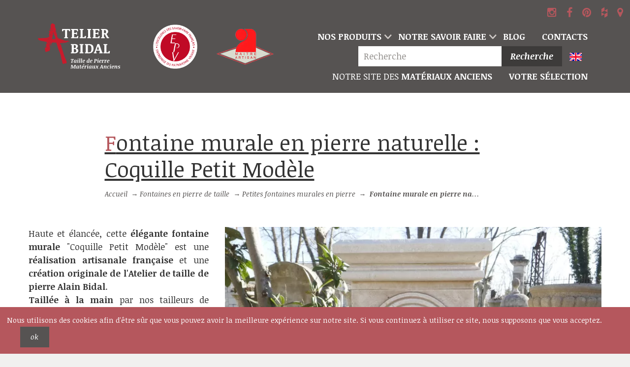

--- FILE ---
content_type: text/html; charset=UTF-8
request_url: https://www.sculptures-bidal.com/produit/2604/FO32/fontaine-murale-en-pierre-naturelle-coquille-petit-modele
body_size: 9376
content:
    <!doctype html><html class="no-js" lang="fr"><head><meta charset="utf-8"><meta http-equiv="X-UA-Compatible" content="IE=edge"><title>Fontaine en pierre de notre tailleur de pierre de Atelier Alain Bidal</title><meta name="description" content="Fontaine en pierre de jardin de notre tailleur de pierre de l&#039;atelier Alain Bidal. Fontaine à eau murale. Sculptures en pierre en ornement. Bel ouvrage."/><meta name="keywords" content="fontaine en pierre"/><link rel="canonical" href="https://www.sculptures-bidal.com/produit/2604/FO32/fontaine-murale-en-pierre-naturelle-coquille-petit-modele"/><meta property="og:title" content="Fontaine en pierre de notre tailleur de pierre de Atelier Alain Bidal"/><meta property="og:description" content="Fontaine en pierre de jardin de notre tailleur de pierre de l&#039;atelier Alain Bidal. Fontaine à eau murale. Sculptures en pierre en ornement. Bel ouvrage."/><meta property="og:url" content="https://www.sculptures-bidal.com/produit/2604/FO32/fontaine-murale-en-pierre-naturelle-coquille-petit-modele"/><meta property="og:type" content="website"/><meta name="twitter:card" content="summary_large_image"><meta name="twitter:title" content="Fontaine en pierre de notre tailleur de pierre de Atelier Alain Bidal"><meta name="twitter:description" content="Fontaine en pierre de jardin de notre tailleur de pierre de l&#039;atelier Alain Bidal. Fontaine à eau murale. Sculptures en pierre en ornement. Bel ouvrage."><meta property="og:image" content="https://www.sculptures-bidal.com/photos/9/9/8/4/3/99843df3530575a4623e656fd6a293d9f1f95520.webp"/><meta name="twitter:image:src" content="https://www.sculptures-bidal.com/photos/9/9/8/4/3/99843df3530575a4623e656fd6a293d9f1f95520.webp"><meta itemprop="image" content="https://www.sculptures-bidal.com/photos/9/9/8/4/3/99843df3530575a4623e656fd6a293d9f1f95520.webp"><link rel="alternate" href="https://www.sculptures-bidal.com/en/product/2604/FO32/fontaine-murale-en-pierre-naturelle-coquille-petit-modele" hreflang="en"/><meta name="viewport" content="width=device-width, initial-scale=1"><meta name="msapplication-square70x70logo"
              content="/build/icons/windows-tile-70x70.8614ec6a.png"><meta name="msapplication-square150x150logo"
              content="/build/icons/windows-tile-150x150.3b710b59.png"><meta name="msapplication-square310x310logo"
              content="/build/icons/windows-tile-310x310.819d4bbd.png"><meta name="msapplication-TileImage"
              content="/build/icons/windows-tile-144x144.f3a6aa9a.png"><meta name="msapplication-TileColor" content="#2b2a29"><link rel="apple-touch-icon-precomposed" sizes="152x152"
              href="/build/icons/apple-touch-icon-152x152-precomposed.50c20bf1.png"><link rel="apple-touch-icon-precomposed" sizes="120x120"
              href="/build/icons/apple-touch-icon-120x120-precomposed.be922569.png"><link rel="apple-touch-icon-precomposed" sizes="76x76"
              href="/build/icons/apple-touch-icon-76x76-precomposed.a6320b5b.png"><link rel="apple-touch-icon-precomposed" sizes="60x60"
              href="/build/icons/apple-touch-icon-60x60-precomposed.a2b091fc.png"><link rel="apple-touch-icon-precomposed" sizes="144x144"
              href="/build/icons/apple-touch-icon-144x144-precomposed.817a1a1d.png"><link rel="apple-touch-icon-precomposed" sizes="114x114"
              href="/build/icons/apple-touch-icon-114x114-precomposed.aea36d30.png"><link rel="apple-touch-icon-precomposed" sizes="72x72"
              href="/build/icons/apple-touch-icon-72x72-precomposed.5caaca14.png"><link rel="apple-touch-icon" sizes="57x57"
              href="/build/icons/apple-touch-icon.2284b7c1.png"><link rel="icon" sizes="228x228" href="/build/icons/coast-icon-228x228.cc590869.png"><link rel="icon" sizes="196x196" href="/build/icons/homescreen-196x196.a7bfb816.png"><link rel="shortcut icon" href="/build/icons/favicon.b8d3e571.ico"><link rel="icon" type="image/png" sizes="64x64" href="/build/icons/favicon.f0b5248a.png"><link rel="stylesheet" href="https://maxcdn.bootstrapcdn.com/bootstrap/3.3.6/css/bootstrap.min.css"
              integrity="sha384-1q8mTJOASx8j1Au+a5WDVnPi2lkFfwwEAa8hDDdjZlpLegxhjVME1fgjWPGmkzs7"
              crossorigin="anonymous"/><link rel="stylesheet" type="text/css"
              href="https://maxcdn.bootstrapcdn.com/font-awesome/4.5.0/css/font-awesome.min.css"/><link href='https://fonts.googleapis.com/css?family=Noticia+Text:400,400italic,700,700italic' rel='stylesheet'
              type='text/css'/><link rel="stylesheet" href="/build/app.19bfda38.css" data-turbo-track="reload"><script src="/build/runtime.6597d2dd.js" defer data-turbo-track="reload"></script><script src="/build/app.a8822dbc.js" defer data-turbo-track="reload"></script></head><body><script type="text/javascript">
        var facebookAppId = '190626071461120';
    </script><script type="text/javascript" src="/build/libraries/social_init.c4ee890d.js"></script><div id="outdated"></div><header id="top" class="g_band--noir60 g_band--flat header-main"><div class="g_container--gutters"><!-- logo --><a class="header-main-logo header-main-logo--sculptures" href="/" target="_self"
       title="Aller à la page d&#039;accueil"><span class="u_text--hide">Aller à la page d&#039;accueil</span></a><!-- logo certifs --><span class="header-main-logo-certif"><span class="certif-epv-fr"></span><span class="certif-maitre-artisan"></span></span><div class="headerSocialNetworks"><a href="https://www.instagram.com/atelierbidal/" target="_blank"><i class="fa fa-instagram"></i></a><a href="https://www.facebook.com/AtelierAlainBidal/" target="_blank"><i class="fa fa-facebook"></i></a><a href="https://au.pinterest.com/atelierbidal/" target="_blank"><i class="fa fa-pinterest"></i></a><a href="https://www.houzz.fr/pro/atelierbidal/atelier-alain-bidal" target="_blank"><i class="fa fa-houzz"></i></a><a href="https://www.google.com/maps/place/Atelier+Alain+Bidal+-+Taille+de+Pierre+et+Mat%C3%A9riaux+Anciens+en+Provence/@43.9207561,5.0229608,17z/data=!3m1!4b1!4m5!3m4!1s0x12b5f5ce446a68ff:0xcd4dbd2b45ee58ac!8m2!3d43.9207561!4d5.0251495" target="_blank"><i class="fa fa-map-marker"></i></a></div><!-- liens --><nav class="nav-main"><button class="btn-back isDisabled">Retour</button><ul class="nav-main-links"><li class="hasDropdown" aria-haspopup="true"><a href="#" target="_self" title="Nos produits">Nos produits</a><!-- dropdown first level --><ul><li class="hasDropdown" aria-haspopup="true"><a href="/categorie/1/cheminees-en-pierre-de-taille"
                     target="_self"
                     title="Cheminées en pierre de taille">Cheminées en pierre de taille</a><!-- dropdown second level --><ul><li><a
                        href="/categorie/6/cheminees-de-style-en-pierre"
                        target="_self"
                        title="Cheminées de style en pierre">Cheminées de style en pierre</a></li><li><a
                        href="/categorie/7/cheminees-a-trumeau-en-pierre"
                        target="_self"
                        title="Cheminées à trumeau en pierre">Cheminées à trumeau en pierre</a></li><li><a
                        href="/categorie/8/cheminees-provencales-en-pierre"
                        target="_self"
                        title="Cheminées provençales en pierre">Cheminées provençales en pierre</a></li><li><a
                        href="/categorie/9/accessoires-de-cheminees"
                        target="_self"
                        title="Accessoires de cheminées">Accessoires de cheminées</a></li></ul></li><li class="hasDropdown" aria-haspopup="true"><a href="/categorie/2/fontaines-en-pierre-de-taille"
                     target="_self"
                     title="Fontaines en pierre de taille">Fontaines en pierre de taille</a><!-- dropdown second level --><ul><li><a
                        href="/categorie/11/fontaines-centrales-et-bassins-en-pierre"
                        target="_self"
                        title="Fontaines centrales et Bassins en pierre">Fontaines centrales et Bassins en pierre</a></li><li><a
                        href="/categorie/12/grandes-fontaines-murales-en-pierre"
                        target="_self"
                        title="Grandes fontaines murales en pierre">Grandes fontaines murales en pierre</a></li><li><a
                        href="/categorie/13/petites-fontaines-murales-en-pierre"
                        target="_self"
                        title="Petites fontaines murales en pierre">Petites fontaines murales en pierre</a></li><li><a
                        href="/categorie/30/bornes-a-eau-en-pierre"
                        target="_self"
                        title="Bornes à eau en pierre">Bornes à eau en pierre</a></li><li><a
                        href="/categorie/34/becs-de-fontaine-et-sorties-d-eau"
                        target="_self"
                        title="Becs de fontaine et Sorties d&#039;eau">Becs de fontaine et Sorties d&#039;eau</a></li></ul></li><li class="hasDropdown" aria-haspopup="true"><a href="/categorie/3/mobilier-en-pierre-de-taille"
                     target="_self"
                     title="Mobilier en pierre de taille">Mobilier en pierre de taille</a><!-- dropdown second level --><ul><li><a
                        href="/categorie/16/tables-en-pierre-et-bancs-en-pierre"
                        target="_self"
                        title="Tables en pierre et Bancs en pierre">Tables en pierre et Bancs en pierre</a></li><li><a
                        href="/categorie/15/cuisines-en-pierre-et-barbecues-en-pierre"
                        target="_self"
                        title="Cuisines en pierre et Barbecues en pierre">Cuisines en pierre et Barbecues en pierre</a></li><li><a
                        href="/categorie/14/eviers-en-pierre-et-vasques-en-pierre"
                        target="_self"
                        title="Éviers en pierre et Vasques en pierre">Éviers en pierre et Vasques en pierre</a></li></ul></li><li class="hasDropdown" aria-haspopup="true"><a href="/categorie/4/elements-decoratifs-en-pierre-de-taille"
                     target="_self"
                     title="Éléments décoratifs en pierre de taille">Éléments décoratifs en pierre de taille</a><!-- dropdown second level --><ul><li><a
                        href="/categorie/18/vases-en-pierre-et-pots-a-feux-en-pierre"
                        target="_self"
                        title="Vases en pierre et Pots à feux en pierre">Vases en pierre et Pots à feux en pierre</a></li><li><a
                        href="/categorie/31/puits-en-pierre"
                        target="_self"
                        title="Puits en pierre">Puits en pierre</a></li><li><a
                        href="/categorie/32/cadrans-solaires-en-pierre"
                        target="_self"
                        title="Cadrans solaires en pierre">Cadrans solaires en pierre</a></li><li><a
                        href="/categorie/17/masques-en-pierre-et-sculptures-en-pierre"
                        target="_self"
                        title="Masques en pierre et Sculptures en pierre">Masques en pierre et Sculptures en pierre</a></li><li><a
                        href="/categorie/20/autres-decorations-en-pierre"
                        target="_self"
                        title="Autres décorations en pierre">Autres décorations en pierre</a></li></ul></li><li class="hasDropdown" aria-haspopup="true"><a href="/categorie/5/elements-darchitecture-en-pierre-de-taille"
                     target="_self"
                     title="Éléments d&#039;architecture en pierre de taille">Éléments d&#039;architecture en pierre de taille</a><!-- dropdown second level --><ul><li><a
                        href="/categorie/24/piliers-en-pierre-et-colonnes-en-pierre"
                        target="_self"
                        title="Piliers en pierre et Colonnes en pierre">Piliers en pierre et Colonnes en pierre</a></li><li><a
                        href="/categorie/23/escaliers-en-pierre-et-balustres-en-pierre"
                        target="_self"
                        title="Escaliers en pierre et Balustres en pierre">Escaliers en pierre et Balustres en pierre</a></li><li><a
                        href="/categorie/25/voutes-en-pierre-et-encadrements-en-pierre"
                        target="_self"
                        title="Voûtes en pierre et Encadrements en pierre">Voûtes en pierre et Encadrements en pierre</a></li><li><a
                        href="/categorie/21/dallages-en-pierre-et-margelles-en-pierre"
                        target="_self"
                        title="Dallages en pierre et Margelles en pierre">Dallages en pierre et Margelles en pierre</a></li></ul></li></ul></li><li class="hasDropdown hasDropdown--small"><a href="/notre-savoir-faire"
             target="_self"
             title="Notre savoir faire">Notre savoir faire</a><ul><li><a href="/logistique" target="_self"
                   title="">Logistique</a></li><li><a href="/restauration" target="_self"
                   title="">Restauration</a></li><li><a href="/taille-de-pierre" target="_self"
                   title="">Taille de pierre</a></li><li><a href="/technique" target="_self"
                   title="">Notre technique</a></li></ul></li><li><a href="/blog" target="_self"
               title="Blog">Blog</a></li><li><a href="/contact" target="_self"
               title="Contacts">Contacts</a></li><li class="u_addseparator u_grid--db"><form name="Recherche" method="post" action="/recherche" novalidate="novalidate" id="form-recherche"><input type="text" id="Recherche_texte" name="Recherche[texte]" required="required" placeholder="Recherche" aria-label="Recherche" /><button type="submit" id="Recherche_submit" name="Recherche[submit]">Recherche</button></form></li><li class="u_addseparator"><a class="btn-langue u_text--decoration-none" href="https://www.sculptures-bidal.com/en/product/2604/FO32/fontaine-murale-en-pierre-naturelle-coquille-petit-modele" target="_self"
   title="Changer de langue"><i class="m_icon--before m_icon--large m_icon--flag-en"></i><span class="u_hide--desktop u_text--lowercase">Changer de langue</span></a></li><li class="u_grid--db"><a href="https://www.materiaux-anciens-bidal.com/"
             target="_blank" title="Matériaux anciens"><span class="u_text--normal">Notre site des</span> Matériaux anciens
          </a></li><li class="u_grid--db"><a href="/mon-panier">Votre sélection</a></li></ul><!-- / nav-main-links --></nav><!-- btn show rightcol --><button class="btn-shownav">Menu</button></div></header><div class="body-overlay"></div><main class="g_band"><div class="g_container"><header class="g_col-4-6 header-page"><h1 class="titre--xlarge header-page-titre">Fontaine murale en pierre naturelle : Coquille Petit Modèle</h1><nav class="nav-breadcrumb"><a href="/" target="_self"
         title="Aller à la page d&#039;accueil">Accueil</a> →
            
            
                              <a
          href="/categorie/2/fontaines-en-pierre-de-taille"
          target="_self"
          title="Fontaines en pierre de taille">Fontaines en pierre de taille</a> →
        
                  <a
          href="/categorie/13/petites-fontaines-murales-en-pierre"
          target="_self"
          title="Petites fontaines murales en pierre">Petites fontaines murales en pierre</a> →
              

            <span class="breadcrumb-last-item">Fontaine murale en pierre naturelle : Coquille Petit Modèle</span></nav></header></div><div class="g_container"><div class="g_col-1-3"><div class="u_text--justify"><p>Haute et &eacute;lanc&eacute;e, cette<strong> &eacute;l&eacute;gante fontaine murale</strong> &quot;Coquille Petit Mod&egrave;le&quot; est une <strong>r&eacute;alisation artisanale fran&ccedil;aise</strong> et&nbsp;une <strong>cr&eacute;ation originale de l&#39;Atelier de taille de pierre&nbsp;Alain&nbsp;Bidal</strong>.<br /><strong>Taill&eacute;e &agrave; la main</strong> par nos tailleurs de pierre <strong>dans la pierre d&#39;Avy</strong>, une pierre de type calcaire blanc qui r&eacute;site au&nbsp;gel, cette fontaine sur pied est&nbsp;<strong>100% made in France</strong>.</p><p>Elle pr&eacute;sente une vasque centrale massive qui repose sur un fin pied.&nbsp;Le fronton en d&eacute;caiss&eacute; pr&eacute;sente des cannelures se finissant en colonnes corinthiennes, et dans la niche, une&nbsp;coquille sculpt&eacute;e &agrave; la main. Un chapiteau plat et moulur&eacute; surmonte ce dernier.</p><p>Une tr&egrave;s belle fontaine de cr&eacute;ation, &agrave; la fois originale, unique et authentique, pour d&eacute;corer votre jardin ou terrasse !</p><p>&nbsp;</p><p><a href="/exportPDF/FO32"
             target="_self"
             title="Télécharger la fiche pdf Fontaine murale en pierre naturelle : Coquille Petit Modèle"
          ><i class="m_icon--before m_icon--download "></i>Télécharger la fiche pdf
          </a></p></div><p class="u_text--sans u_text--ms-1"><span class="u_text--tint40">Hauteur
                        :</span> 127 cm <br /><span class="u_text--tint40">Largeur
                        :</span> 50 cm <br /><span class="u_text--tint40">Profondeur
                        :</span> 45 cm <br />
        
        
        
        
                  - Hauteur de la vasque : 30 cm
              </p><p class="produit-prix "><span class="u_grid--db u_text--bold u_text--ms2">2200 €</span><span class="produit-reference u_text--tint60">Réf. FO32 </span></p><a id="panier-add" data-id="2604" target="_self"
         class="btn--primary btn--fullwidth u_grid--mt1 u_grid--mb1"
         title="Nous contacter à propos de ce produit">Nous contacter<br/> à propos de ce produit</a><br /><div id="panier-modal"><div class="modal-body">
          Le produit a été ajouté à votre sélection.
        </div><a href="#" class="btn btn-primary" rel="modal:close">Continuer la navigation</a><a href="/mon-panier" class="btn">Afficher la sélection</a></div></div><div class="g_col-2-3"><img style="display:none;" src="/bundles/app/images/FF4D00-0.8.png" alt="Fake pixel"><div class="gallery m_slider--detail"><img class="img-responsive lazyload"            src='data:image/svg+xml,<svg xmlns="http://www.w3.org/2000/svg" viewBox="0 0 800 800"></svg>'
        data-sizes="auto"
        data-src="/photos/5/b/e/0/e/5be0e9b8731343b1d2779126daaaf37badbab996.webp"
        data-srcset="/photos/b/2/1/c/5/b21c55d057785d5fdf35e57d5ade2a86190c061b.webp 400w,/photos/5/b/e/0/e/5be0e9b8731343b1d2779126daaaf37badbab996.webp 800w"
         alt="Fontaine en pierre murale pour aménagement en extérieur - Atelier Alain Bidal."        sizes="(min-width: 771px) 66.66w, (min-width: 1211px) 772px, 100w"
                        width=800
        height=800 /><img class="img-responsive lazyload"            src='data:image/svg+xml,<svg xmlns="http://www.w3.org/2000/svg" viewBox="0 0 800 800"></svg>'
        data-sizes="auto"
        data-src="/photos/9/b/d/2/e/9bd2e2d8fd61ffb0beadd3b175b5000de8cdc202.webp"
        data-srcset="/photos/f/3/d/e/7/f3de7c1e8601a70a62b47e381c504ff816156c45.webp 400w,/photos/9/b/d/2/e/9bd2e2d8fd61ffb0beadd3b175b5000de8cdc202.webp 800w"
         alt="Fontaine de petite taille de notre tailleur de pierre de Atelier Alain Bidal"        sizes="(min-width: 771px) 66.66w, (min-width: 1211px) 772px, 100w"
                        width=800
        height=800 /><img class="img-responsive lazyload"            src='data:image/svg+xml,<svg xmlns="http://www.w3.org/2000/svg" viewBox="0 0 800 800"></svg>'
        data-sizes="auto"
        data-src="/photos/6/7/b/5/2/67b523e67e1158fede0a67dc265d8d0a1f5484b8.webp"
        data-srcset="/photos/4/7/4/a/6/474a66da13d66956099319490175ea8d2f48850c.webp 400w,/photos/6/7/b/5/2/67b523e67e1158fede0a67dc265d8d0a1f5484b8.webp 800w"
         alt="Fontaine en pierre taillée de type mural - Fontaine à eau de l&#039;atelier Alain BIDAL (Provence)"        sizes="(min-width: 771px) 66.66w, (min-width: 1211px) 772px, 100w"
                        width=800
        height=800 /></div><div class="socialNetworks"><button class="btn btn-share" data-type="facebook" aria-label="share.facebook"><i class="fa fa-facebook"></i></button><button class="btn btn-share" data-type="twitter" aria-label="share.twitter"><i class="fa fa-twitter"></i></button><button class="btn btn-share" data-url="https://127.0.0.1:8000/photos/6/d/b/5/5/6db550b8c0afc141a31fd2a38a828f0da2fdeed4.webp"  data-type="pinterest" aria-label="share.pinterest"><i class="fa fa-pinterest"></i></button><button class="btn btn-share" data-type="linkedin" aria-label="share.linkedin"><i class="fa fa-linkedin"></i></button><button class="btn btn-share" data-type="mail" aria-label="share.mail"><i class="fa fa-envelope"></i></button></div></div></div></main><section class="g_band--noir10"><!-- TITRE --><div class="g_container--gutters"><h6 class="titre--small">Plus de Petites fontaines murales en pierre</h6></div><!-- WRAPPER SLIDES --><div class="gallery m_slider--produits"><!-- MODULE ARTICLE --><article class="m_article m_article--produit gallery-cell"><!-- IMAGE --><a
          href="/produit/2607/FO100/petite-fontaine-murale-en-pierre-naturelle-tete-de-lion-ou-rosace"><img class="img-responsive lazyload"            src='data:image/svg+xml,<svg xmlns="http://www.w3.org/2000/svg" viewBox="0 0 600 600"></svg>'
        data-sizes="auto"
        data-src="/photos/e/2/6/6/6/e2666656483dc706d32c3fd6e8b2a3aa0a1aca83.webp"
        data-srcset="/photos/e/0/b/f/c/e0bfc2154d262e2daa5c15c9e4a239cfafde734f.webp 250w,/photos/1/a/8/e/7/1a8e749f43a336114d315a26e671906ea1b4b11b.webp 350w,/photos/e/2/6/6/6/e2666656483dc706d32c3fd6e8b2a3aa0a1aca83.webp 600w"
         alt="Fontaine murale avec tête de lion sculptée à la main par le tailleur de pierre provençal Alain BIDAL."        sizes="(min-width: 771px) 33.333w, (min-width: 1137px) 25w, 100w"
                        width=600
        height=600 /></a><!-- CONTENU ARTICLE --><header class="m_article-wrapper-contenu"><h4 class="m_article-titre"><a
            href="/produit/2607/FO100/petite-fontaine-murale-en-pierre-naturelle-tete-de-lion-ou-rosace"
            target="_self" title="Petite fontaine murale en pierre naturelle : tête de lion ou rosace">Petite fontaine murale en pierre naturelle : tête de lion ou rosace</a></h4><!-- <p class="m_article-description">2500€</p> --></header></article><!-- MODULE ARTICLE --><article class="m_article m_article--produit gallery-cell"><!-- IMAGE --><a
          href="/produit/2652/FO168/fontaine-murale-en-pierre-naturelle-avec-bassin-et-fronton-appareille"><img class="img-responsive lazyload"            src='data:image/svg+xml,<svg xmlns="http://www.w3.org/2000/svg" viewBox="0 0 600 600"></svg>'
        data-sizes="auto"
        data-src="/photos/1/a/b/1/c/1ab1c90ddf229be1bc01cc5873d594cbcdff46f0.webp"
        data-srcset="/photos/e/b/1/7/8/eb1781a2a07c8a9e04e295fd3ccadd08e7389dfd.webp 250w,/photos/2/a/c/f/a/2acfade65d43e917d268e0f26f1229f2039b16c0.webp 350w,/photos/1/a/b/1/c/1ab1c90ddf229be1bc01cc5873d594cbcdff46f0.webp 600w"
         alt="Fontaine de jardin de type provençale en pierre de taille signée Alain BIDAL, tailleur de pierre."        sizes="(min-width: 771px) 33.333w, (min-width: 1137px) 25w, 100w"
                        width=600
        height=600 /></a><!-- CONTENU ARTICLE --><header class="m_article-wrapper-contenu"><h4 class="m_article-titre"><a
            href="/produit/2652/FO168/fontaine-murale-en-pierre-naturelle-avec-bassin-et-fronton-appareille"
            target="_self" title="Fontaine murale en pierre naturelle avec bassin et fronton appareillé">Fontaine murale en pierre naturelle avec bassin et fronton appareillé</a></h4><!-- <p class="m_article-description">2500€</p> --></header></article><!-- MODULE ARTICLE --><article class="m_article m_article--produit gallery-cell"><!-- IMAGE --><a
          href="/produit/2609/FO83/fontaine-murale-en-pierre-naturelle-avec-fronton-sculpte-et-tete-de-lion"><img class="img-responsive lazyload"            src='data:image/svg+xml,<svg xmlns="http://www.w3.org/2000/svg" viewBox="0 0 600 600"></svg>'
        data-sizes="auto"
        data-src="/photos/6/b/c/4/8/6bc484f979fc8334a21475ff2f40685abdc79d16.webp"
        data-srcset="/photos/5/c/1/1/b/5c11bcbfc6be7ba07124593c6a776b5336302ee8.webp 250w,/photos/0/1/d/7/4/01d74cc3c729ae8894a3345ad04959f2f520853f.webp 350w,/photos/6/b/c/4/8/6bc484f979fc8334a21475ff2f40685abdc79d16.webp 600w"
         alt="Fontaine murale pour le jardin en pierre non-gélive et naturelle - Atelier Alain BIDAL (Provence)"        sizes="(min-width: 771px) 33.333w, (min-width: 1137px) 25w, 100w"
                        width=600
        height=600 /></a><!-- CONTENU ARTICLE --><header class="m_article-wrapper-contenu"><h4 class="m_article-titre"><a
            href="/produit/2609/FO83/fontaine-murale-en-pierre-naturelle-avec-fronton-sculpte-et-tete-de-lion"
            target="_self" title="Fontaine murale en pierre naturelle avec fronton sculpté et tête de lion">Fontaine murale en pierre naturelle avec fronton sculpté et tête de lion</a></h4><!-- <p class="m_article-description">2500€</p> --></header></article><!-- MODULE ARTICLE --><article class="m_article m_article--produit gallery-cell"><!-- IMAGE --><a
          href="/produit/2563/FO16/fontaine-en-pierre-naturelle-avec-bassin-massif-escargot-gm"><img class="img-responsive lazyload"            src='data:image/svg+xml,<svg xmlns="http://www.w3.org/2000/svg" viewBox="0 0 600 600"></svg>'
        data-sizes="auto"
        data-src="/photos/b/9/d/4/9/b9d49acc7d6d3b447dbcabd43a6d228cf9918410.webp"
        data-srcset="/photos/7/5/5/3/a/7553a4c173f65c4260538a8bcc4fb7baa2fc7f4f.webp 250w,/photos/4/b/d/2/4/4bd245e9fbecc92dc5b37c91ad354ff6767d8271.webp 350w,/photos/b/9/d/4/9/b9d49acc7d6d3b447dbcabd43a6d228cf9918410.webp 600w"
         alt="Fontaine murale avec bac massif en pierre naturelle - Atelier Alain Bidal (Provence)"        sizes="(min-width: 771px) 33.333w, (min-width: 1137px) 25w, 100w"
                        width=600
        height=600 /></a><!-- CONTENU ARTICLE --><header class="m_article-wrapper-contenu"><h4 class="m_article-titre"><a
            href="/produit/2563/FO16/fontaine-en-pierre-naturelle-avec-bassin-massif-escargot-gm"
            target="_self" title="Fontaine en pierre naturelle avec bassin massif : Escargot GM">Fontaine en pierre naturelle avec bassin massif : Escargot GM</a></h4><!-- <p class="m_article-description">2500€</p> --></header></article><!-- MODULE ARTICLE --><article class="m_article m_article--produit gallery-cell"><!-- IMAGE --><a
          href="/produit/2669/FO173/fontaine-murale-de-jardin-en-pierre-naturelle-provencale-aux-formes-arrondies"><img class="img-responsive lazyload"            src='data:image/svg+xml,<svg xmlns="http://www.w3.org/2000/svg" viewBox="0 0 600 600"></svg>'
        data-sizes="auto"
        data-src="/photos/4/3/4/c/9/434c992a7fc013fc7d6e3f98cb1af5cdd78652c8.webp"
        data-srcset="/photos/0/2/d/c/a/02dca8ca9dbc8e495a4935acb670383d7c9a9ed8.webp 250w,/photos/8/b/9/1/c/8b91c8f143d7cc70bf838c5b93e4b87fad6d7029.webp 350w,/photos/4/3/4/c/9/434c992a7fc013fc7d6e3f98cb1af5cdd78652c8.webp 600w"
         alt="Fontaine de jardin artisanale par le tailleur de pierre du Vaucluse Alain Bidal."        sizes="(min-width: 771px) 33.333w, (min-width: 1137px) 25w, 100w"
                        width=600
        height=600 /></a><!-- CONTENU ARTICLE --><header class="m_article-wrapper-contenu"><h4 class="m_article-titre"><a
            href="/produit/2669/FO173/fontaine-murale-de-jardin-en-pierre-naturelle-provencale-aux-formes-arrondies"
            target="_self" title="Fontaine murale de jardin en pierre naturelle provençale aux formes arrondies">Fontaine murale de jardin en pierre naturelle provençale aux formes arrondies</a></h4><!-- <p class="m_article-description">2500€</p> --></header></article><!-- MODULE ARTICLE --><article class="m_article m_article--produit gallery-cell"><!-- IMAGE --><a
          href="/produit/2574/FO12/fontaine-murale-en-pierre-blanche-calcaire-coquille-moyen-modele"><img class="img-responsive lazyload"            src='data:image/svg+xml,<svg xmlns="http://www.w3.org/2000/svg" viewBox="0 0 600 600"></svg>'
        data-sizes="auto"
        data-src="/photos/9/c/6/6/4/9c664f9ebe8e54aefd616196bc16082c89b26b9c.webp"
        data-srcset="/photos/9/1/6/6/5/9166553c2c768257a484717f43c673145b42c498.webp 250w,/photos/0/6/a/e/0/06ae0a47aa1a21e9c5658ec8b2f954dde04e85e9.webp 350w,/photos/9/c/6/6/4/9c664f9ebe8e54aefd616196bc16082c89b26b9c.webp 600w"
         alt="Fontaine murale en pierre d&#039;Avy : un bel élément de décoration du jardin."        sizes="(min-width: 771px) 33.333w, (min-width: 1137px) 25w, 100w"
                        width=600
        height=600 /></a><!-- CONTENU ARTICLE --><header class="m_article-wrapper-contenu"><h4 class="m_article-titre"><a
            href="/produit/2574/FO12/fontaine-murale-en-pierre-blanche-calcaire-coquille-moyen-modele"
            target="_self" title="Fontaine murale en pierre blanche calcaire : Coquille Moyen Modèle">Fontaine murale en pierre blanche calcaire : Coquille Moyen Modèle</a></h4><!-- <p class="m_article-description">2500€</p> --></header></article><!-- MODULE ARTICLE --><article class="m_article m_article--produit gallery-cell"><!-- IMAGE --><a
          href="/produit/2639/FO144/fontaine-d-angle-en-pierre-naturelle-francaise-pour-jardin"><img class="img-responsive lazyload"            src='data:image/svg+xml,<svg xmlns="http://www.w3.org/2000/svg" viewBox="0 0 600 600"></svg>'
        data-sizes="auto"
        data-src="/photos/b/e/6/b/5/be6b521dfdde0b97f640caca5db2647c8e8b06f6.webp"
        data-srcset="/photos/d/1/8/d/1/d18d1a7e34338cc9ee28f124457f346c51eb873b.webp 250w,/photos/b/3/c/2/4/b3c24c4763d418b6be5bcc23fd6681ce34db8d9c.webp 350w,/photos/b/e/6/b/5/be6b521dfdde0b97f640caca5db2647c8e8b06f6.webp 600w"
         alt="Fontaine rustique, une fontaine de jardin qui conviendra à tous types d&#039;extérieurs."        sizes="(min-width: 771px) 33.333w, (min-width: 1137px) 25w, 100w"
                        width=600
        height=600 /></a><!-- CONTENU ARTICLE --><header class="m_article-wrapper-contenu"><h4 class="m_article-titre"><a
            href="/produit/2639/FO144/fontaine-d-angle-en-pierre-naturelle-francaise-pour-jardin"
            target="_self" title="Fontaine d&#039;angle en pierre naturelle française pour jardin">Fontaine d&#039;angle en pierre naturelle française pour jardin</a></h4><!-- <p class="m_article-description">2500€</p> --></header></article><!-- MODULE ARTICLE --><article class="m_article m_article--produit gallery-cell"><!-- IMAGE --><a
          href="/produit/2605/FO10/fontaine-a-vasque-en-pierre-naturelle-francaise-calice"><img class="img-responsive lazyload"            src='data:image/svg+xml,<svg xmlns="http://www.w3.org/2000/svg" viewBox="0 0 600 600"></svg>'
        data-sizes="auto"
        data-src="/photos/5/1/9/1/0/51910125c0fc5619e439b4e5e2c2c075db06f350.webp"
        data-srcset="/photos/b/d/b/b/3/bdbb32c7fa8ac285bd4c9fbee4963cad55ad3567.webp 250w,/photos/0/f/d/4/b/0fd4b4268b2e2f510b641e261cb2411ceea6e773.webp 350w,/photos/5/1/9/1/0/51910125c0fc5619e439b4e5e2c2c075db06f350.webp 600w"
         alt="Fontaine de jardin murale en pierre naturelle d&#039;Estaillades - Atelier Alain BIDAL (Provence)."        sizes="(min-width: 771px) 33.333w, (min-width: 1137px) 25w, 100w"
                        width=600
        height=600 /></a><!-- CONTENU ARTICLE --><header class="m_article-wrapper-contenu"><h4 class="m_article-titre"><a
            href="/produit/2605/FO10/fontaine-a-vasque-en-pierre-naturelle-francaise-calice"
            target="_self" title="Fontaine à vasque en pierre naturelle française : Calice">Fontaine à vasque en pierre naturelle française : Calice</a></h4><!-- <p class="m_article-description">2500€</p> --></header></article><!-- MODULE ARTICLE --><article class="m_article m_article--produit gallery-cell"><!-- IMAGE --><a
          href="/produit/2562/FO44/fontaine-murale-en-pierre-naturelle-trumeau-avec-tete-de-eole"><img class="img-responsive lazyload"            src='data:image/svg+xml,<svg xmlns="http://www.w3.org/2000/svg" viewBox="0 0 600 600"></svg>'
        data-sizes="auto"
        data-src="/photos/9/8/8/2/5/98825826dfaa2394691c38c2afbc05b9ff2d8635.webp"
        data-srcset="/photos/b/b/b/3/0/bbb307f2c965953f23bc8a485df456578848ad48.webp 250w,/photos/a/c/4/a/3/ac4a359c3ac3b21189ca59d1041a8c28c1ee4a3d.webp 350w,/photos/9/8/8/2/5/98825826dfaa2394691c38c2afbc05b9ff2d8635.webp 600w"
         alt="Fontaine rustique avec sculpture en pierre représentant le portrait d&#039;Eole - Atelier Alain BIDAL (Provence)"        sizes="(min-width: 771px) 33.333w, (min-width: 1137px) 25w, 100w"
                        width=600
        height=600 /></a><!-- CONTENU ARTICLE --><header class="m_article-wrapper-contenu"><h4 class="m_article-titre"><a
            href="/produit/2562/FO44/fontaine-murale-en-pierre-naturelle-trumeau-avec-tete-de-eole"
            target="_self" title="Fontaine murale en pierre naturelle : Trumeau avec tête de Éole">Fontaine murale en pierre naturelle : Trumeau avec tête de Éole</a></h4><!-- <p class="m_article-description">2500€</p> --></header></article><!-- MODULE ARTICLE --><article class="m_article m_article--produit gallery-cell"><!-- IMAGE --><a
          href="/produit/2615/FO25%20-%20Avy/fontaine-murale-de-jardin-en-pierre-naturelle-marquise-grand-modele"><img class="img-responsive lazyload"            src='data:image/svg+xml,<svg xmlns="http://www.w3.org/2000/svg" viewBox="0 0 600 600"></svg>'
        data-sizes="auto"
        data-src="/photos/4/b/f/6/a/4bf6ab94d177c1c23c0759402e828f5593c7373a.webp"
        data-srcset="/photos/3/c/0/0/5/3c0050d7b12c1f21c7eac5820c17f809ee8708b5.webp 250w,/photos/2/9/8/1/2/29812c7dbaabadcfb720001bf4144939de53a486.webp 350w,/photos/4/b/f/6/a/4bf6ab94d177c1c23c0759402e828f5593c7373a.webp 600w"
         alt="Une fontaine de jardin avec fronton et grand bassin de l&#039;atelier Alain Bidal."        sizes="(min-width: 771px) 33.333w, (min-width: 1137px) 25w, 100w"
                        width=600
        height=600 /></a><!-- CONTENU ARTICLE --><header class="m_article-wrapper-contenu"><h4 class="m_article-titre"><a
            href="/produit/2615/FO25%20-%20Avy/fontaine-murale-de-jardin-en-pierre-naturelle-marquise-grand-modele"
            target="_self" title="Fontaine murale de jardin en pierre naturelle : Marquise Grand Modèle">Fontaine murale de jardin en pierre naturelle : Marquise Grand Modèle</a></h4><!-- <p class="m_article-description">2500€</p> --></header></article></div><!-- / WRAPPER SLIDES --><!-- BTN VOIR TOUT --><div class="g_container-gutters u_text--center"><a class="btn--primary"
       href="/categorie/13/petites-fontaines-murales-en-pierre"
       target="_self"
       title="toutes les Petites fontaines murales en pierre">Plus de Petites fontaines murales en pierre</a></div></section><section class="g_band--noir20"><div class="g_container--gutters"><h6 class="titre--small">Plus de Fontaines en pierre de taille</h6></div><!-- WRAPPER SLIDES --><div class="gallery m_slider--sous-categories" data-custom-menu="true"><!-- MODULE ARTICLE --><article class="m_article m_article--produit gallery-cell"><!-- IMAGE --><a href="/categorie/11/fontaines-centrales-et-bassins-en-pierre"><img class="img-responsive lazyload"            src='data:image/svg+xml,<svg xmlns="http://www.w3.org/2000/svg" viewBox="0 0 468 351"></svg>'
        data-sizes="auto"
        data-src="/photos/c/7/5/4/9/c7549e28920936985fc0d0024ec0c7e90217c0ef.webp"
        data-srcset="/photos/2/d/0/f/1/2d0f1cc3bafb5260d8740d8cfe2781b79230e668.webp 400w,/photos/c/7/5/4/9/c7549e28920936985fc0d0024ec0c7e90217c0ef.webp 640w"
         alt="Fabrication artisanale de fontaines rondes en pierre de taille"        sizes="(min-width: 518px) 50w, 100w"
                        width=468
        height=351 /></a><!-- CONTENU ARTICLE --><header class="m_article-wrapper-contenu"><h4 class="m_article-titre"><a href="/categorie/11/fontaines-centrales-et-bassins-en-pierre"
                           target="_self" title="Fontaines centrales et Bassins en pierre">Fontaines centrales et Bassins en pierre</a></h4></header></article><!-- MODULE ARTICLE --><article class="m_article m_article--produit gallery-cell"><!-- IMAGE --><a href="/categorie/12/grandes-fontaines-murales-en-pierre"><img class="img-responsive lazyload"            src='data:image/svg+xml,<svg xmlns="http://www.w3.org/2000/svg" viewBox="0 0 728 546"></svg>'
        data-sizes="auto"
        data-src="/photos/9/e/2/5/a/9e25a14a80ad8aeeb3bc06731207c1427c7b7568.webp"
        data-srcset="/photos/4/d/6/9/6/4d6967f7109f8caa3b3a37c25463fb5c2cd6be11.webp 400w,/photos/9/e/2/5/a/9e25a14a80ad8aeeb3bc06731207c1427c7b7568.webp 800w,/photos/9/e/2/5/a/9e25a14a80ad8aeeb3bc06731207c1427c7b7568.webp 1024w"
         alt="Fabrication artisanale de fontaines en pierre de taille"        sizes="(min-width: 518px) 50w, 100w"
                        width=728
        height=546 /></a><!-- CONTENU ARTICLE --><header class="m_article-wrapper-contenu"><h4 class="m_article-titre"><a href="/categorie/12/grandes-fontaines-murales-en-pierre"
                           target="_self" title="Grandes fontaines murales en pierre">Grandes fontaines murales en pierre</a></h4></header></article><!-- MODULE ARTICLE --><article class="m_article m_article--produit gallery-cell"><!-- IMAGE --><a href="/categorie/13/petites-fontaines-murales-en-pierre"><img class="img-responsive lazyload"            src='data:image/svg+xml,<svg xmlns="http://www.w3.org/2000/svg" viewBox="0 0 978.66666666667 734"></svg>'
        data-sizes="auto"
        data-src="/photos/e/2/a/a/0/e2aa09cccdde93e79a16f18237c9dee9174b6df2.webp"
        data-srcset="/photos/4/7/9/0/1/4790118624897f5a40f3a7ba08a6fa4ee5e985aa.webp 400w,/photos/3/7/a/9/9/37a9994102ec9af74954cc7ecf28660eb6118cf8.webp 800w,/photos/e/2/a/a/0/e2aa09cccdde93e79a16f18237c9dee9174b6df2.webp 1024w"
         alt="Fabrication artisanale de fontaines en pierre de taille"        sizes="(min-width: 518px) 50w, 100w"
                        width=978.66666666667
        height=734 /></a><!-- CONTENU ARTICLE --><header class="m_article-wrapper-contenu"><h4 class="m_article-titre"><a href="/categorie/13/petites-fontaines-murales-en-pierre"
                           target="_self" title="Petites fontaines murales en pierre">Petites fontaines murales en pierre</a></h4></header></article><!-- MODULE ARTICLE --><article class="m_article m_article--produit gallery-cell"><!-- IMAGE --><a href="/categorie/30/bornes-a-eau-en-pierre"><img class="img-responsive lazyload"            src='data:image/svg+xml,<svg xmlns="http://www.w3.org/2000/svg" viewBox="0 0 945.33333333333 709"></svg>'
        data-sizes="auto"
        data-src="/photos/e/6/5/3/5/e6535108d367f1791909248dca50c7c781f5d4d9.webp"
        data-srcset="/photos/0/3/c/5/4/03c5491cbbd414c6b8e2c87ba1c452de23b653bf.webp 400w,/photos/c/c/b/6/d/ccb6d1e10f3ad16099a2ed9c261105043a5088d8.webp 800w,/photos/e/6/5/3/5/e6535108d367f1791909248dca50c7c781f5d4d9.webp 1024w"
         alt="Fabrication artisanale de petites fontaines en pierre de taille."        sizes="(min-width: 518px) 50w, 100w"
                        width=945.33333333333
        height=709 /></a><!-- CONTENU ARTICLE --><header class="m_article-wrapper-contenu"><h4 class="m_article-titre"><a href="/categorie/30/bornes-a-eau-en-pierre"
                           target="_self" title="Bornes à eau en pierre">Bornes à eau en pierre</a></h4></header></article><!-- MODULE ARTICLE --><article class="m_article m_article--produit gallery-cell"><!-- IMAGE --><a href="/categorie/34/becs-de-fontaine-et-sorties-d-eau"><img class="img-responsive lazyload"            src='data:image/svg+xml,<svg xmlns="http://www.w3.org/2000/svg" viewBox="0 0 660 495"></svg>'
        data-sizes="auto"
        data-src="/photos/0/c/9/0/2/0c902a2e60009324ba0ac814a41ae962b85b1d17.webp"
        data-srcset="/photos/0/c/8/0/3/0c803e9e341c46c9923cab6caa79098f4c961af3.webp 400w,/photos/0/c/9/0/2/0c902a2e60009324ba0ac814a41ae962b85b1d17.webp 660w"
         alt="Becs de fontaine et Sorties d&#039;eau"        sizes="(min-width: 518px) 50w, 100w"
                        width=660
        height=495 /></a><!-- CONTENU ARTICLE --><header class="m_article-wrapper-contenu"><h4 class="m_article-titre"><a href="/categorie/34/becs-de-fontaine-et-sorties-d-eau"
                           target="_self" title="Becs de fontaine et Sorties d&#039;eau">Becs de fontaine et Sorties d&#039;eau</a></h4></header></article></div><!-- / WRAPPER SLIDES --><div class="g_container-gutters g_mt0 u_text--center u_grid--clearfix"><ul class="g_col-4-6 m_slider-dots"><li><a class="isActive"
                       href="/categorie/11/fontaines-centrales-et-bassins-en-pierre"
                       target="_self" title="Fontaines centrales et Bassins en pierre"
                       data-target="0">Fontaines centrales et Bassins en pierre</a></li><li><a class=""
                       href="/categorie/12/grandes-fontaines-murales-en-pierre"
                       target="_self" title="Grandes fontaines murales en pierre"
                       data-target="1">Grandes fontaines murales en pierre</a></li><li><a class=""
                       href="/categorie/13/petites-fontaines-murales-en-pierre"
                       target="_self" title="Petites fontaines murales en pierre"
                       data-target="2">Petites fontaines murales en pierre</a></li><li><a class=""
                       href="/categorie/30/bornes-a-eau-en-pierre"
                       target="_self" title="Bornes à eau en pierre"
                       data-target="3">Bornes à eau en pierre</a></li><li><a class=""
                       href="/categorie/34/becs-de-fontaine-et-sorties-d-eau"
                       target="_self" title="Becs de fontaine et Sorties d&#039;eau"
                       data-target="4">Becs de fontaine et Sorties d&#039;eau</a></li></ul></div><div class="g_container-gutters u_text--center"><a class="btn--primary"
           href="/categorie/2/fontaines-en-pierre-de-taille"
           target="_self" title="titre">Plus de Fontaines en pierre de taille</a></div></section><div class="g_band--noir60 g_band--slim"><div class="g_container u_text--right footer-link"><a class="u_float--right u_text--tint20" href="#top" target="_self"
           title="Haut de page">↑ Haut de page</a></div><footer class="g_container--gutters footer-main"><!-- logo --><a class="footer-logo footer-logo--sculpture" href="/" target="_self"
           title="Aller à la page d&#039;accueil"><span class="u_text--hide">Aller à la page d&#039;accueil</span></a><!-- logo --><a class="footer-logo footer-logo--materiaux"
           href="https://www.materiaux-anciens-bidal.com/"
           target="_blank" title="Matériaux anciens"><span class="u_text--hide">Matériaux anciens</span></a><div class="footerSocialNetworks"><a href="https://www.instagram.com/atelierbidal/" target="_blank"><i class="fa fa-instagram"></i></a><a href="https://www.facebook.com/AtelierAlainBidal/" target="_blank"><i class="fa fa-facebook"></i></a><a href="https://au.pinterest.com/atelierbidal/" target="_blank"><i class="fa fa-pinterest"></i></a><a href="https://www.houzz.fr/pro/atelierbidal/atelier-alain-bidal" target="_blank"><i class="fa fa-houzz"></i></a><a href="https://www.google.com/maps/place/Atelier+Alain+Bidal+-+Taille+de+Pierre+et+Mat%C3%A9riaux+Anciens+en+Provence/@43.9207561,5.0229608,17z/data=!3m1!4b1!4m5!3m4!1s0x12b5f5ce446a68ff:0xcd4dbd2b45ee58ac!8m2!3d43.9207561!4d5.0251495" target="_blank"><i class="fa fa-map-marker"></i></a></div><!-- copyright --><p class="footer-copyright">
            © 2025 BIDAL, Tous droits réservés — <a href="/mentions-legales"
                                                                                    target="_self"
                                                                                    title="Mentions légales">Mentions légales</a></p></footer></div><p class="cookie-notice is--hidden">
        Nous utilisons des cookies afin d&#039;être sûr que vous pouvez avoir la meilleure expérience sur notre site. Si vous continuez à utiliser ce site, nous supposons que vous acceptez.

        <button class="btn--secondary">ok</button></p><script type="text/javascript">
            var route_panier_add = '/mon-panier/ajouter';
            var route_panier_remove = '/mon-panier/enlever';
        </script><script type="text/javascript" src="/build/libraries/cookiechoices.min.2b355d6f.js"></script><script type="text/javascript" src="/build/libraries/scripts-emilien.90d00703.js"></script><script>
  (function(i,s,o,g,r,a,m){i['GoogleAnalyticsObject']=r;i[r]=i[r]||function(){
  (i[r].q=i[r].q||[]).push(arguments)},i[r].l=1*new Date();a=s.createElement(o),
  m=s.getElementsByTagName(o)[0];a.async=1;a.src=g;m.parentNode.insertBefore(a,m)
  })(window,document,'script','//www.google-analytics.com/analytics.js','ga');
  ga('create', 'UA-61501076-1', 'auto');
  ga('send', 'pageview');
</script></body></html>

--- FILE ---
content_type: text/css
request_url: https://www.sculptures-bidal.com/build/app.19bfda38.css
body_size: 26394
content:
@charset "UTF-8";.blocker{background-color:#000;background-color:rgba(0,0,0,.75);bottom:0;box-sizing:border-box;height:100%;left:0;overflow:auto;padding:20px;position:fixed;right:0;text-align:center;top:0;width:100%;z-index:1}.blocker:before{content:"";display:inline-block;height:100%;margin-right:-.05em;vertical-align:middle}.blocker.behind{background-color:transparent}.modal{background:#fff;-webkit-border-radius:8px;-moz-border-radius:8px;-o-border-radius:8px;-ms-border-radius:8px;border-radius:8px;-webkit-box-shadow:0 0 10px #000;-moz-box-shadow:0 0 10px #000;-o-box-shadow:0 0 10px #000;-ms-box-shadow:0 0 10px #000;box-shadow:0 0 10px #000;display:inline-block;padding:15px 30px;position:relative;text-align:left;vertical-align:middle;width:400px;z-index:2}.modal a.close-modal{background:url("[data-uri]") no-repeat 0 0;display:block;height:30px;position:absolute;right:-12.5px;text-indent:-9999px;top:-12.5px;width:30px}.modal-spinner{background:url("[data-uri]") #111 no-repeat 50%;-webkit-border-radius:8px;-moz-border-radius:8px;-o-border-radius:8px;-ms-border-radius:8px;border-radius:8px;display:none;height:64px;left:50%;margin-right:-32px;margin-top:-32px;position:fixed;top:50%;width:64px}.btn,.btn--primary,.btn--secondary,.btn--tag,.btn--tag--darkbg,.error-message,.m_article-taglist a,.nav-breadcrumb,input[type=submit]{overflow:hidden;text-overflow:ellipsis;white-space:nowrap}article,aside,details,figcaption,figure,footer,header,hgroup,main,menu,nav,section,summary{display:block}audio,canvas,progress,video{display:inline-block;vertical-align:baseline}audio:not([controls]){display:none;height:0}[hidden],template{display:none}a{background-color:transparent;color:#333}a:active,a:focus,a:hover{color:#b5575d;outline:0;text-decoration:none}abbr[title]{border-bottom:1px dotted}b,strong{font-weight:700}dfn{font-style:italic}img{border:0}svg:not(:root){overflow:hidden}button,input,optgroup,select,textarea{color:inherit;font:inherit;margin:0}button{background-color:transparent;border:0;outline:none;overflow:visible;text-transform:inherit}button,select{text-transform:none}button,html input[type=button],input[type=reset],input[type=submit]{-webkit-appearance:none;cursor:pointer}button[disabled],html input[disabled]{cursor:default}button::-moz-focus-inner,input::-moz-focus-inner{border:0;padding:0}input{line-height:normal}input[type=checkbox],input[type=radio]{padding:0}input[type=number]::-webkit-inner-spin-button,input[type=number]::-webkit-outer-spin-button{height:auto}input[type=search]{-webkit-appearance:textfield;box-sizing:content-box}input[type=search]::-webkit-search-cancel-button,input[type=search]::-webkit-search-decoration{-webkit-appearance:none}textarea{overflow:auto}optgroup{font-weight:700}*,:after,:before{box-sizing:border-box;margin:0}.u_resetmargins>*,h1+p,h2+p,h3+p,h4+p,h5+p,h6+p{margin-top:0}br{margin:0}.indicator{left:-999em;position:absolute;top:-999em}.indicator:after{content:"phone"}::-moz-selection{background:#b5575d;color:#fff;text-shadow:none}::selection{background:#b5575d;color:#fff;text-shadow:none}img::-moz-selection{background:transparent}img::selection{background:transparent}body{-webkit-tap-highlight-color:transparent}html{color:#3d3b3a;font-size:100%}body{word-wrap:normal!important;font-smooth:auto;font-smoothing:antialiased;-moz-osx-font-smoothing:grayscale;word-wrap:break-word;font-size:1rem;font-style:normal;font-weight:400;-webkit-hyphens:none!important;-moz-hyphens:none!important;-ms-hyphens:none!important;hyphens:none!important;-webkit-hyphens:auto;-moz-hyphens:auto;-ms-hyphens:auto;hyphens:auto;line-height:1.5rem;margin:0;text-rendering:optimizeLegibility;word-break:keep-all!important}.fonts-loaded body,body{font-family:Noticia Text,serif}h1,h2,h3,h4,h5,h6{font-size:1rem}hr{background-color:transparent;border:0;margin:0;padding:0}.titre,.titre--large,.titre--med,.titre--small,.titre--xlarge{border-bottom:1px solid #2b2a29;display:inline-block}.titre--small{font-size:.8rem}.titre--med{font-size:1.25rem}.titre--large,.titre--xlarge{font-size:1.562rem}.titre--xlarge{border-bottom:0}p{word-wrap:normal!important;-webkit-hyphens:none!important;-moz-hyphens:none!important;-ms-hyphens:none!important;hyphens:none!important;word-break:keep-all!important}p a{display:inline-block;text-decoration:underline}.no-touchevents p a:hover{color:#b5575d}em{font-style:normal;font-weight:600}.btn,.btn--primary,.btn--secondary,.btn--tag,.btn--tag--darkbg,.m_article-taglist a,input[type=submit]{background-color:transparent;border:0;color:#fff;display:inline-block;font-style:italic;margin-bottom:rhythm(1);max-width:90%;padding:.5em 1.5em;text-decoration:none;-webkit-transition:background-color .2s ease-out;transition:background-color .2s ease-out;-webkit-user-select:none;-moz-user-select:none;-ms-user-select:none;user-select:none}.btn--primary::-moz-focus-inner,.btn--secondary::-moz-focus-inner,.btn--tag--darkbg::-moz-focus-inner,.btn--tag::-moz-focus-inner,.btn::-moz-focus-inner,.m_article-taglist a::-moz-focus-inner,input[type=submit]::-moz-focus-inner{border:0;padding:0}.m_article-taglist .no-touchevents a:hover,.no-touchevents .btn--primary:hover,.no-touchevents .btn--secondary:hover,.no-touchevents .btn--tag--darkbg:hover,.no-touchevents .btn--tag:hover,.no-touchevents .btn:hover,.no-touchevents .m_article-taglist a:hover,.no-touchevents input[type=submit]:hover{background-color:#b5575d;color:#fff}.btn--fullwidth{width:100%}.btn--primary{background-color:#3d3b3a}.btn--secondary{background-color:#565352;margin-left:5px}.btn--back:before{content:"←"!important;margin-right:.5em}.btn--primary:before{content:"→";margin-right:.5em}.btn--tag,.btn--tag--darkbg,.m_article-taglist>a{background-color:transparent;border:1px solid #9c9590;border-radius:10px 0;color:#9c9590;font-style:normal;font-weight:700;margin-top:.15em!important;padding:.05em .75em}.m_article-taglist .no-touchevents a:hover,.no-touchevents .btn--tag--darkbg:hover,.no-touchevents .btn--tag:hover,.no-touchevents .m_article-taglist a:hover{border-color:#b5575d;color:#fff}.btn--tag--active{background-color:#b5575d;color:#fff}.no-touchevents .btn--tag--active:hover{background-color:#565352!important;cursor:default!important}.btn--tag--darkbg,.m_article-taglist a{color:#fff}.btn--disabled{background-color:#b5575d!important;opacity:.8!important}.no-touchevents .btn--disabled:hover{background-color:#b5575d!important;cursor:default!important}.is--visible{display:block}.is--hidden{display:none!important}.u_message{border:1px solid #cdc8c5;padding:1.5rem}.u_message--success{background-color:#dff0d8;border:1px solid #d6e9c6}.u_message--warning{background-color:#b5575d;border:1px solid #c57a7f}.u_grid--clearfix:after,.u_grid--clearfix:before{content:"";display:table}.u_grid--clearboth,.u_grid--clearfix:after{clear:both}.u_grid--clearleft{clear:left}.u_grid--clearright{clear:right}.u_grid--mt0{margin-top:0!important}.u_grid--mt1{margin-top:1.5rem}.u_grid--mt2{margin-top:3rem}.u_grid--mt3{margin-top:4.5rem}.u_grid--mb1{margin-bottom:1.5rem}.u_grid--mb2{margin-bottom:3rem}.u_grid--mb3{margin-bottom:4.5rem}.u_grid--pt1{padding-top:1.5rem}.u_grid--pt2{padding-top:3rem}.u_grid--pt3{padding-top:4.5rem}.u_grid--pb1{padding-bottom:1.5rem}.u_grid--pb2{padding-bottom:3rem}.u_grid--pb3{padding-bottom:4.5rem}.u_grid--db{display:block}.u_grid--di,.u_grid--dib{display:inline-block}.u_float--right{float:right}.u_float--left{float:left}.u_text--sans{font-family:sans-serif}.u_text--right{text-align:right}.u_text--left{text-align:left}.u_text--center{text-align:center}.u_text--justify{text-align:justify}.u_text--lowercase{text-transform:lowercase!important}.u_text--uppercase{text-transform:uppercase}.cookie-notice,.u_text--ms-1{font-size:.8rem}.u_text--ms0{font-size:1rem}.u_text--ms1{font-size:1.25rem}.u_text--ms2{font-size:1.562rem}.u_text--bold{font-weight:600}.u_text--normal{font-weight:400!important}.u_text--italic{font-style:italic}.u_text--normal{font-style:normal}.u_text--tint80{color:#3d3b3a}.u_text--tint60{color:#565352}.u_text--tint40{color:#9c9590}.u_text--tint20{color:#cdc8c5}.u_text--hide{background-color:transparent;border:0;color:transparent;font:0/0 a;text-shadow:none}.u_text--decoration-none{text-decoration:none!important}.linklist-horizontal li,.linklist-vertical li,.m_slider-dots li,.nav-main-links li{list-style-type:none}.linklist-horizontal a,.linklist-vertical a,.m_slider-dots a,.nav-main-links a{color:inherit}.linklist-vertical li,.nav-main-links li{display:block}.linklist-horizontal li,.linklist-vertical li a,.m_slider-dots li,.nav-main-links li a{display:inline-block}.linklist-horizontal li+li,.m_slider-dots li+li{margin-left:.375rem}.linklist-horizontal li a,.m_slider-dots li a{display:inline}.img-responsive{display:block;max-width:101%;overflow:hidden!important;position:relative;width:101%;z-index:1}.img-responsive div,.img-responsive img{-webkit-backface-visibility:hidden;backface-visibility:hidden;height:auto;left:0;margin-top:0;max-width:100%;position:absolute;top:0;width:100%;z-index:2}.responsive-image-legende{color:#e5e3e1}fieldset{border:0;margin:0;padding:0}.error-message,label{font-size:.8rem}.error-message{color:red;display:none;max-width:100%}.error .error-message{display:inline!important;margin-bottom:0;margin-left:.5em}input[type=color],input[type=date],input[type=datetime-local],input[type=datetime],input[type=email],input[type=month],input[type=number],input[type=password],input[type=search],input[type=tel],input[type=text],input[type=time],input[type=url],input[type=week],textarea{-webkit-appearance:none;background-color:#cdc8c5;border:0;color:#3d3b3a;font-weight:400;height:3rem;margin:0 0 .75rem;text-indent:.5em;-webkit-transition:all .3s ease-out;transition:all .3s ease-out;width:100%}input[type=color]:focus,input[type=date]:focus,input[type=datetime-local]:focus,input[type=datetime]:focus,input[type=email]:focus,input[type=month]:focus,input[type=number]:focus,input[type=password]:focus,input[type=search]:focus,input[type=tel]:focus,input[type=text]:focus,input[type=time]:focus,input[type=url]:focus,input[type=week]:focus,textarea:focus{background-color:#fff!important;color:#3d3b3a;outline:none!important;outline:0}input[type=color][disabled],input[type=date][disabled],input[type=datetime-local][disabled],input[type=datetime][disabled],input[type=email][disabled],input[type=month][disabled],input[type=number][disabled],input[type=password][disabled],input[type=search][disabled],input[type=tel][disabled],input[type=text][disabled],input[type=time][disabled],input[type=url][disabled],input[type=week][disabled],textarea[disabled]{background-color:#9c9590}input:-moz-placeholder,textarea:-moz-placeholder{color:#93908d;font-weight:400!important}input:-ms-input-placeholder,textarea:-ms-input-placeholder{color:#93908d;font-weight:400!important}input::-webkit-input-placeholder,textarea::-webkit-input-placeholder{color:#93908d;font-weight:400!important;padding-top:.1em}select option{margin-top:0}textarea{height:auto;padding:.5em;resize:none;text-indent:0}input[type=checkbox],input[type=radio]{line-height:normal;margin:0 .5em .5em 0;margin-top:1px\9}input[type=checkbox]:checked+span,input[type=radio]:checked+span{color:#2b2a29}.no-touchevents input[type=checkbox]:hover,.no-touchevents input[type=radio]:hover{cursor:pointer}html{background-color:#f1f0ef;overflow-y:scroll}body,html{overflow-x:hidden!important}body{position:relative}.g_container,.g_container--gutters{margin-left:auto;margin-right:auto;max-width:66.5rem;padding:0 1em}.g_container--gutters:after,.g_container:after{content:" ";display:block}.g_container--gutters:after,.g_container--gutters:before,.g_container:after,.g_container:before{content:"";display:table}.g_container--gutters:after,.g_container:after{clear:both}.g_container--gutters{margin-top:1.5rem;padding:0 1em}.g_band,.g_band--noir10,.g_band--noir20,.g_band--noir40,.g_band--noir60,.g_band--noir80,.g_band--rouge{margin-top:0;padding:1.5rem 0}.g_band--noir10{background-color:#e5e3e1}.g_band--noir20{background-color:#cdc8c5}.g_band--noir40{background-color:#9c9590}.g_band--noir60{background-color:#565352}.g_band--noir80{background-color:#3d3b3a;color:#fff}.g_band--rouge{background-color:#b5575d;color:#fff}.g_band--slim{padding:1.5rem 0!important}.g_band--flat{padding-bottom:0!important;padding-top:0!important}.g_mt0{margin-top:0}.g_mt2{margin-top:3rem}.g_mb0{margin-bottom:0}.g_mb2{margin-bottom:3rem}.g_col-1-3,.g_col-1-6,.g_col-2-3,.g_col-3-3,.g_col-3-6,.g_col-4-6,.g_col-6-6{float:left;margin-left:1.389%;margin-right:1.389%;width:97.222%}.cookie-notice,.m_outdated{background-color:#b5575d;color:#fff;display:block;left:0;margin:0;padding:1.5rem;position:fixed;top:0;width:100%;z-index:50}.cookie-notice a,.m_outdated a{margin-top:0}.cookie-notice{bottom:0!important;left:0!important;padding:.75rem;position:fixed;top:auto}.cookie-notice .btn--secondary{margin-left:1.5rem}.no-touchevents .cookie-notice .btn--secondary:hover{background-color:#3d3b3a}.btn-shownav:after,.flickity-prev-next-button:before,.hasDropdown>a:after,.m_icon,.m_icon--after,.m_icon--before,.m_select:after{background-color:transparent;background-position:50%;background-repeat:no-repeat;background-size:contain;display:inline-block;height:1.5rem;margin-top:-.1em;vertical-align:middle;width:1.5rem}.m_icon--large{height:2.25rem;width:2.25rem}.m_icon--before{margin-right:.225rem}.btn-shownav:after,.m_icon--after{margin-left:.225rem}.btn-shownav:after,.m_icon--menu{background-image:url(data:image/svg+xml;charset=US-ASCII,%3C%3Fxml%20version%3D%221.0%22%20encoding%3D%22UTF-8%22%20standalone%3D%22no%22%3F%3E%3Csvg%20xmlns%3D%22http%3A%2F%2Fwww.w3.org%2F2000%2Fsvg%22%20viewBox%3D%220%200%2072%2072%22%20enable-background%3D%22new%200%200%2072%2072%22%3E%3Crect%20x%3D%2216.7%22%20y%3D%2217.5%22%20fill%3D%22%23CEC9C6%22%20width%3D%2238.7%22%20height%3D%227%22%2F%3E%3Crect%20x%3D%2216.7%22%20y%3D%2232.2%22%20fill%3D%22%23CEC9C6%22%20width%3D%2238.7%22%20height%3D%227%22%2F%3E%3Crect%20x%3D%2216.7%22%20y%3D%2247.5%22%20fill%3D%22%23CEC9C6%22%20width%3D%2238.7%22%20height%3D%227%22%2F%3E%3C%2Fsvg%3E)}.m_icon--cross,.nav-touch-active .btn-shownav:after{background-image:url(data:image/svg+xml;charset=US-ASCII,%3Csvg%20xmlns%3D%22http%3A%2F%2Fwww.w3.org%2F2000%2Fsvg%22%20viewBox%3D%220%200%2072%2072%22%20enable-background%3D%22new%200%200%2072%2072%22%3E%3Cpolygon%20fill%3D%22%23CEC9C6%22%20points%3D%2241%2C36%2055.5%2C21.5%2050.5%2C16.5%2036%2C31%2021.5%2C16.5%2016.5%2C21.5%2031%2C36%2016.5%2C50.5%2021.5%2C55.5%2036%2C41%2050.5%2C55.5%2055.5%2C50.5%22%2F%3E%3C%2Fsvg%3E)}.m_icon--recherche{background-image:url(data:image/svg+xml;charset=US-ASCII,%3Csvg%20xmlns%3D%22http%3A%2F%2Fwww.w3.org%2F2000%2Fsvg%22%20viewBox%3D%220%200%2072%2072%22%20enable-background%3D%22new%200%200%2072%2072%22%3E%3Cpath%20fill%3D%22%23CEC9C6%22%20d%3D%22M51.2%2048.8c3.6-3.9%205.6-9%205.6-14.5%200-11.8-9.6-21.4-21.4-21.4-11.8%200-21.4%209.6-21.4%2021.4%200%2011.8%209.6%2021.4%2021.4%2021.4%204.3%200%208.5-1.3%2012.1-3.7l7%207%203.4-3.4-6.7-6.8zm.8-14.5c0%209.1-7.4%2016.6-16.6%2016.6-9.1%200-16.5-7.4-16.5-16.6%200-9.1%207.4-16.5%2016.6-16.5%209.1%200%2016.5%207.4%2016.5%2016.5z%22%2F%3E%3C%2Fsvg%3E)}.m_icon--arrow-down,.m_select:after{background-image:url(data:image/svg+xml;charset=US-ASCII,%3Csvg%20xmlns%3D%22http%3A%2F%2Fwww.w3.org%2F2000%2Fsvg%22%20viewBox%3D%220%200%2072%2072%22%20enable-background%3D%22new%200%200%2072%2072%22%3E%3Cpath%20fill%3D%22%23CEC9C6%22%20d%3D%22M35.5%2049.1c-1%200-1.9-.4-2.6-1.1l-17.8-19.3%205.1-4.8%2015.2%2016.5%2015-16.5%205.2%204.7-17.5%2019.4c-.7.7-1.6%201.1-2.6%201.1z%22%2F%3E%3C%2Fsvg%3E)}.flickity-prev-next-button.next:before,.hasDropdown>a:after,.m_icon--arrow-right{background-image:url(data:image/svg+xml;charset=US-ASCII,%3Csvg%20xmlns%3D%22http%3A%2F%2Fwww.w3.org%2F2000%2Fsvg%22%20viewBox%3D%220%200%2072%2072%22%20enable-background%3D%22new%200%200%2072%2072%22%3E%3Cpath%20fill%3D%22%23CEC9C6%22%20d%3D%22M48%2036.5c0%201-.4%201.9-1.1%202.6l-19.3%2017.8-4.8-5.1%2016.5-15.2-16.5-15%204.7-5.2%2019.3%2017.6c.8.5%201.2%201.5%201.2%202.5z%22%2F%3E%3C%2Fsvg%3E)}.flickity-prev-next-button.previous:before,.m_icon--arrow-left{background-image:url(data:image/svg+xml;charset=US-ASCII,%3Csvg%20xmlns%3D%22http%3A%2F%2Fwww.w3.org%2F2000%2Fsvg%22%20viewBox%3D%220%200%2072%2072%22%20enable-background%3D%22new%200%200%2072%2072%22%3E%3Cpath%20fill%3D%22%23CEC9C6%22%20d%3D%22M22.8%2036.7c0-1%20.4-1.9%201.1-2.6l19.3-17.8%204.8%205.1-16.5%2015.2%2016.5%2015-4.7%205.2-19.3-17.5c-.7-.7-1.2-1.6-1.2-2.6z%22%2F%3E%3C%2Fsvg%3E)}.m_icon--flag-fr{background-image:url(data:image/svg+xml;charset=US-ASCII,%3Csvg%20xmlns%3D%22http%3A%2F%2Fwww.w3.org%2F2000%2Fsvg%22%20viewBox%3D%220%200%2072%2072%22%20enable-background%3D%22new%200%200%2072%2072%22%3E%3Crect%20x%3D%2214.9%22%20y%3D%2221.9%22%20fill%3D%22%230300A2%22%20width%3D%2214.1%22%20height%3D%2228.2%22%2F%3E%3Crect%20x%3D%2229%22%20y%3D%2221.9%22%20fill%3D%22%23fff%22%20width%3D%2214.1%22%20height%3D%2228.2%22%2F%3E%3Crect%20x%3D%2243%22%20y%3D%2221.9%22%20fill%3D%22%23B90033%22%20width%3D%2214.1%22%20height%3D%2228.2%22%2F%3E%3C%2Fsvg%3E)}.m_icon--flag-en{background-image:url(data:image/svg+xml;charset=US-ASCII,%3Csvg%20xmlns%3D%22http%3A%2F%2Fwww.w3.org%2F2000%2Fsvg%22%20viewBox%3D%220%200%2072%2072%22%20enable-background%3D%22new%200%200%2072%2072%22%3E%3Crect%20x%3D%2214.9%22%20y%3D%2221.9%22%20fill%3D%22%230300A2%22%20width%3D%2242.3%22%20height%3D%2228.2%22%2F%3E%3Cpath%20fill%3D%22%23fff%22%20d%3D%22M57.1%2021.9h-5.3l-11%207.3v-7.3h-9.7v7.6l-11.6-7.6h-4.6v3.8l8.3%205.5h-8.3v9.8h8.3l-8.3%205.5v3.6h5.5l10.8-7.2v7.2h9.7v-7.3l11.1%207.3h5.1v-3.5l-8.5-5.6h8.5v-9.8h-8.4l8.4-5.6v-3.7z%22%2F%3E%3Cpath%20fill%3D%22%23F00729%22%20d%3D%22M28.5%2031.2l-13.6-9.3v2.5l10.1%206.8h3.5z%22%2F%3E%3Cpath%20fill%3D%22%23F00729%22%20d%3D%22M43.5%2041l13.6%209.1v-2.3l-10.1-6.8h-3.5z%22%2F%3E%3Cpath%20fill%3D%22%23F00729%22%20d%3D%22M31.1%2041h-2.8l-13.5%209.1h3.2l13-8.7c.1-.1.1-.3.1-.4z%22%2F%3E%3Cpath%20fill%3D%22%23F00729%22%20d%3D%22M40.8%2031.2h2.6l13.7-9.1v-.2h-3.1l-13.2%208.7v.6z%22%2F%3E%3Cpolygon%20fill%3D%22%23F00729%22%20points%3D%2257.1%2C33.3%2038.8%2C33.3%2038.8%2C21.9%2033.2%2C21.9%2033.2%2C33.3%2014.9%2C33.3%2014.9%2C38.9%2033.2%2C38.9%2033.2%2C50.1%2038.8%2C50.1%2038.8%2C38.9%2057.1%2C38.9%22%2F%3E%3C%2Fsvg%3E)}.m_icon--download{background-image:url(data:image/svg+xml;charset=US-ASCII,%3Csvg%20xmlns%3D%22http%3A%2F%2Fwww.w3.org%2F2000%2Fsvg%22%20viewBox%3D%220%200%20595.3%20841.9%22%20enable-background%3D%22new%200%200%20595.3%20841.9%22%3E%3Cpath%20fill%3D%22%23CEC9C6%22%20d%3D%22M478.9%20356h-104v-155.9h-155.8v155.9h-104l181.9%20181.9%20181.9-181.9zm-363.8%20233.9v52h363.8v-52h-363.8z%22%2F%3E%3C%2Fsvg%3E)}.header-page{margin-bottom:3rem}.header-page-titre{word-wrap:normal;text-decoration:underline}.header-page-titre:first-letter{color:#b5575d}.header-main{height:3rem;z-index:50}.footer-logo,.header-main-logo{background-position:0;background-repeat:no-repeat;background-size:contain;-webkit-transition:opacity .2s ease-out;transition:opacity .2s ease-out}.no-touchevents .footer-logo:hover,.no-touchevents .header-main-logo:hover{opacity:.8}.footer-logo--materiaux,.header-main-logo--materiaux{background-image:url(data:image/svg+xml;charset=US-ASCII,%3Csvg%20xmlns%3D%22http%3A%2F%2Fwww.w3.org%2F2000%2Fsvg%22%20viewBox%3D%220%200%201500%20700%22%20enable-background%3D%22new%200%200%201500%20700%22%3E%3Cg%20fill%3D%22%23fff%22%3E%3Cpath%20d%3D%22M85.5%2089.7l-14.7-3.5%202-12.2h56l38.2%20101h1.6l36.8-101h57.2l2.1%2012.2-14.6%203.5v108l14.6%203.5-2.1%2012.2h-56.1l-2.1-12.2%2014.7-3.5v-101.2h-1.6l-43.7%20116.9h-21.1l-45-116.9h-1.6v101.2l14.6%203.5-2.1%2012.2h-45.8l-2.1-12.2%2014.7-3.5v-108zM509.1%2089.4h-24.2l-6.4%2017.5-15.3-.9%201.5-31.9h119.7l1.4%2031.9-15.2.9-6.5-17.5h-24.1v108.3l14.7%203.5-2.1%2012.2h-56.2l-2.1-12.2%2014.7-3.5v-108.3zM644.7%20148.2v49.8h41.3l8.5-19.9%2013.8%202.4-2.5%2032.9h-104.6l-2.1-12.2%2014.7-3.5v-108l-14.7-3.5%202.1-12.2h101.7l2.5%2033-13.7%202.3-8.5-19.9h-38.3v43.5h29.6l3.5-11.5%2012.3%202.1v34.4l-12.3%202.1-3.5-11.6h-29.8zM743%2089.7l-14.7-3.5%202.1-12.2h57.6c15.4%200%2027.4%203.2%2035.8%209.5%208.4%206.4%2012.7%2015.7%2012.7%2028.2%200%208.2-2%2015.3-5.9%2021.2-3.9%205.9-9.6%2010.6-17.2%2014.2l-.6%202%2026%2048.6%2012.7%203.6-2.1%2012.2h-31.8l-31.9-60.9h-11.6v45.2l14.6%203.5-2.1%2012.2h-56.1l-2.1-12.2%2014.7-3.5v-108.1zm30.9-.3v47.8h7.5c4.8%200%209-.2%2012.6-.7%203.6-.5%206.4-1.2%208.4-2.1.8-2.8%201.5-6.1%202-9.7.5-3.7.7-7.4.7-11.1%200-9.3-2.1-15.7-6.4-19.1-4.3-3.4-10.8-5.1-19.6-5.1h-5.2zM880%2089.7l-14.7-3.5%202.1-12.2h56.1l2.1%2012.2-14.6%203.5v108l14.6%203.5-2.1%2012.2h-56.1l-2.1-12.2%2014.7-3.5v-108zM934.7%20201.2l10.3-2.9%2044.6-124.3h27.1l43.6%20124.3%2010.2%202.9-2.1%2012.2h-50.9l-2.1-12.2%2013.6-2.9-8.4-24.7h-46.6l-8.7%2024.7%2013.6%202.9-2.1%2012.2h-40.1l-2-12.2zm44.5-42.9h36.3l-17.1-50.3h-1.6l-17.6%2050.3zM1118.8%20157.2c0%2014.3%202.7%2025%208.1%2032.3%205.4%207.2%2013.1%2010.9%2023.1%2010.9%205%200%209.7-.6%2014.1-1.7s7.9-2.5%2010.4-4.1c2.3-4.3%204.2-9.5%205.7-15.6s2.3-12.5%202.3-19.2v-70l-14.7-3.5%202.1-12.2h44.9l2.1%2012.2-14.6%203.5v67.7c0%2019.6-4.7%2034.3-14%2043.9-9.3%209.6-23.8%2014.4-43.3%2014.4-19.7%200-34.1-4.4-43.3-13.3s-13.7-22-13.7-39.5v-73.3l-14.8-3.5%202.1-12.2h56.2l2.1%2012.2-14.6%203.5v67.5zM1299.6%20201.2l13-2.8-25.5-38.7-25.9%2038.7%2012.6%202.8-2.1%2012.2h-43.4l-2.1-12.2%2012.7-3.4%2036.8-55.3-35-52.8-12.6-3.3%202.1-12.4h55.7l2.1%2012.4-13%202.7%2023.4%2035.5%2023.8-35.5-12.8-2.7%202.1-12.4h43.8l2.1%2012.4-12.8%203.3-34.8%2052%2037.1%2056.1%2012.7%203.4-2.1%2012.2h-55.7l-2.2-12.2z%22%2F%3E%3C%2Fg%3E%3Cg%20fill%3D%22%23fff%22%3E%3Cpath%20d%3D%22M607.3%20330.1l-14.7-3.5%202.1-12.2h53.6l61%20113.4h1.6v-97.7l-14.8-3.5%202.1-12.2h46l2.1%2012.2-14.6%203.5v123.7h-41.1l-60.9-113.3h-1.6v97.6l16.7%203.5-2.1%2012.2h-47.9l-2.1-12.2%2014.7-3.5v-108zM760.7%20391.6c0-26%205.7-45.8%2017.2-59.2%2011.5-13.5%2028.6-20.2%2051.3-20.2%206.2%200%2012.7.5%2019.2%201.5%206.6%201%2012.6%202.5%2018.2%204.5l2.2%2029.9-16%202.3-8.8-20.5c-2.2-.8-4.9-1.3-8.1-1.8-3.2-.4-6.4-.6-9.5-.6-5.1%200-10.3.8-15.5%202.3-5.2%201.5-9.6%203.4-13.2%205.8-1.7%206.3-3.2%2013.7-4.3%2022-1.2%208.4-1.8%2017-1.8%2025.9v13.7c0%2014.3%203.4%2025.1%2010.1%2032.5%206.8%207.4%2016.8%2011.1%2030.1%2011.1%205.8%200%2012-1%2018.6-2.9%206.6-1.9%2012.8-4.5%2018.6-7.8v13c-6.1%204-13.2%207.2-21.3%209.5-8.1%202.4-16.3%203.6-24.7%203.6-20.5%200-36.1-4.7-46.6-14.1-10.5-9.4-15.8-23.1-15.8-41.2v-9.3zM902.6%20330.1l-14.7-3.5%202.1-12.2h56.1l2.1%2012.2-14.6%203.5v108l14.6%203.5-2.1%2012.2h-56.1l-2.1-12.2%2014.7-3.5v-108zM1012.8%20388.6v49.8h41.3l8.5-19.9%2013.8%202.4-2.5%2032.9h-104.6l-2.1-12.2%2014.7-3.5v-108l-14.7-3.5%202.1-12.2h101.7l2.5%2033-13.7%202.3-8.5-19.9h-38.3v43.5h29.6l3.5-11.5%2012.3%202.1v34.4l-12.3%202.1-3.5-11.6h-29.8zM1110.9%20330.1l-14.7-3.5%202.1-12.2h53.6l61%20113.4h1.6v-97.7l-14.8-3.5%202.1-12.2h46l2.1%2012.2-14.6%203.5v123.7h-41.3l-60.9-113.3h-1.6v97.6l16.7%203.5-2.1%2012.2h-47.9l-2.1-12.2%2014.7-3.5v-108zM1325.5%20370.1c15.9%208.9%2026.8%2016.8%2032.8%2023.5%206%206.8%209%2015%209%2024.7%200%2012-5%2021.3-15%2027.9-10%206.6-23.7%209.9-41.1%209.9-8%200-15.6-.6-23-1.8-7.3-1.2-13.6-2.7-18.7-4.7l-2.2-28.7%2017.2-2.6%208.7%2020.3c2.8.7%205.9%201.2%209.3%201.6%203.4.4%206.8.6%2010.2.6%203.6%200%207.3-.3%2010.9-.8%203.6-.5%206.9-1.2%209.7-2.1.8-1.6%201.5-3.7%202.2-6.2s.9-4.9.9-7.3c0-5.5-2.2-10.3-6.5-14.4s-12.2-9.6-23.7-16.5c-17.5-10.1-28.7-18.2-33.6-24.4-4.9-6.2-7.3-13.4-7.4-21.7%200-11.1%204.9-19.8%2014.6-25.9%209.7-6.1%2023.1-9.2%2040.2-9.2%206.9%200%2013.8.5%2020.4%201.4%206.7%201%2012.7%202.3%2017.9%203.9l2.2%2029.9-16%202.3-8.5-20.3c-2.7-.6-5.5-1.1-8.6-1.4-3.1-.3-6.1-.5-9-.5-3.4%200-6.9.2-10.3.7-3.4.5-6.8%201.2-10%202.2-.5%201.8-1%203.8-1.4%206-.4%202.2-.6%204.3-.6%206.3%200%204.3%201.7%208.1%205.1%2011.3%203.4%203.1%2011.5%208.5%2024.3%2016z%22%2F%3E%3C%2Fg%3E%3Cg%20fill%3D%22%23fff%22%3E%3Cpath%20d%3D%22M610.6%20595.9h-16.2l-.3-4.2%204.4-.8%2024.5-49.2h9.6l10.3%2049.2%204.2.8-.7%204.2h-20.7l-.3-4.2%205.5-.8-2.2-10.9h-17.5l-5.3%2010.9%205.3.7-.6%204.3zm12.6-40.3l-9.6%2019.7h14.2l-3.9-19.7h-.7zM656.6%20534.2l13.2-.9%203.2%203.1-7.6%2054.4%205.2.8-.8%204.2-13.2.9-3.2-3.1%207.6-54.4-5.2-.8.8-4.2zM719.9%20595.9l-13.2.9-3.2-3.1.9-6.8c-2.2%203.1-4.6%205.5-7.2%207.3-2.6%201.7-5.3%202.6-7.9%202.6-4.3%200-7.3-1.3-9-3.9-1.8-2.6-2.3-6.6-1.5-11.9l1-7.5c1-6.7%203.6-12%207.8-16%204.2-3.9%209.4-5.9%2015.7-5.9%202.5%200%205.3.3%208.5.9%203.1.6%206.1%201.3%208.9%202.3l-5%2036.2%205.3.8-1.1%204.1zm-29.2-18.5c-.6%204.5-.8%207.9-.6%2010.4.3%202.5%201.4%203.8%203.3%203.8%201.4%200%203.1-1.1%205.2-3.2s4.3-4.9%206.6-8.3l3.3-23.5c-.7-.2-1.6-.4-2.8-.6-1.1-.2-2.3-.3-3.5-.3-1%200-2%20.1-3.1.3s-2.1.5-3.2.9c-1.1%202-2%204.3-2.8%207-.8%202.7-1.4%205.4-1.8%208.2l-.6%205.3zM731.6%20552.5l13.2-.9%203.2%203.1-5%2036.2%205.2.8-.8%204.2-13.2.9-3.2-3.1%205-36.2-5.2-.8.8-4.2zm7-12.6c0-2%20.4-3.7%201.2-5.1.8-1.4%201.7-2.2%202.8-2.2%201.9%200%203.6.4%205.1%201.2%201.5.8%202.2%201.7%202.2%202.7%200%202-.4%203.8-1.2%205.2-.8%201.4-1.7%202.1-2.8%202.1-2%200-3.7-.4-5.2-1.1-1.4-.7-2.1-1.7-2.1-2.8zM802.1%20595.9l-13.2.9-3.2-3.1%203.7-27c.5-3.5.7-6%20.4-7.6-.2-1.6-.9-2.4-2.1-2.4-1.5%200-3.4.9-5.7%202.8-2.3%201.9-4.9%204.8-7.8%208.6l-4%2028.6-11.4-.9%205.3-38.4-5.2-.8.8-4.2%2013.2-.9%203.2%203.1-1%206.8c2.5-3.1%205.2-5.6%208.2-7.3%202.9-1.7%205.9-2.6%208.7-2.6%203.9%200%206.6.9%208%202.8%201.4%201.9%201.9%204.8%201.3%208.7l-3.8%2027.8%205.2.8-.6%204.3zM850.1%20570l-3%2021.2h17.1l4.2-8.1%206.4.5-2.6%2012.4h-42.1l-.2-4.2%205.2-.8%206.2-44.2-5.2-.8.8-4.2h41.8l-.8%2012.8h-6.6l-1.6-8h-16.3l-2.6%2018.7h12.7l1.6-5.1%204.1.8-2.2%2014.2-4.3.2v-5.4h-12.6zM910.8%20534.2l13.2-.9%203.2%203.1-7.6%2054.4%205.3.8-.8%204.2-13.2.9-3.2-3.1%201-6.8c-2.2%203.3-4.6%205.8-7.3%207.4-2.6%201.7-5.3%202.5-7.9%202.5-4.1%200-7-1.3-8.9-4-1.8-2.7-2.4-6.6-1.7-11.8l1-7.5c1-6.8%203.6-12.2%207.9-16.1s9.5-5.8%2015.6-5.8c.9%200%201.9%200%202.9.1s2%20.2%203.2.4l1.8-12.8-5.2-.8.7-4.2zm-15.8%2043.2c-.7%205.2-.8%208.9-.4%2011%20.4%202.1%201.4%203.2%203.1%203.2%201.5%200%203.3-.9%205.3-2.8s4.2-4.8%206.6-8.6l3.3-23.8c-.7-.2-1.6-.3-2.7-.4-1.1-.1-2.3-.2-3.5-.2-1.1%200-2.2.1-3.4.4s-2.2.6-3.1%201c-1%202-1.9%204.3-2.7%206.8-.8%202.6-1.4%205.3-1.8%208.3l-.7%205.1zM948.3%20596.8c-6.2%200-10.7-1.5-13.4-4.4-2.7-2.9-3.7-7.5-2.8-13.6l.5-3.7c1.1-7.4%203.9-13.2%208.3-17.3%204.4-4.1%209.8-6.1%2016.2-6.1%206.4%200%2010.9%201.5%2013.5%204.6%202.6%203%203.5%207.7%202.7%2013.8l-.5%203.8c-1%206.9-3.8%2012.4-8.4%2016.7-4.7%204.1-10%206.2-16.1%206.2zm13.3-26.2c.7-4.7.6-8.3-.3-10.8-.9-2.5-2.7-3.8-5.5-3.8-1%200-2%20.1-3%20.3-1%20.2-2%20.5-3%20.9-1.3%202.3-2.5%204.9-3.4%207.7-.9%202.8-1.6%205.6-2%208.5l-.7%204.8c-.6%204.8-.4%208.3.7%2010.7%201.1%202.3%202.8%203.5%205.2%203.5%201%200%202-.1%203.1-.3%201.1-.2%202-.5%202.9-.9%201.3-2%202.4-4.4%203.4-7.2.9-2.8%201.6-5.7%202-8.6l.6-4.8zM1008.3%20552.5l13.2-.9%203.2%203.1-5%2036.2%205.2.8-.8%204.2-13.2.9-3.2-3.1.9-6.7c-2.3%203-5%205.4-8.1%207.2s-6.2%202.6-9.3%202.6c-3.7%200-6.2-1-7.6-2.9-1.4-1.9-1.8-4.8-1.2-8.6l3.8-27.8-5.3-.8.8-4.2%2013.2-.9%203.1%203.9-3.7%2026.8c-.4%203.2-.5%205.5-.3%207s1%202.3%202.4%202.3c1.7%200%203.7-1%206-2.9%202.3-2%204.6-4.8%207.1-8.4l3.2-22.8-5.2-.8.8-4.2zM1074.1%20595.9l-13.2.9-3.2-3.1.9-6.8c-2.2%203.1-4.6%205.5-7.2%207.3s-5.3%202.6-7.9%202.6c-4.3%200-7.3-1.3-9-3.9-1.8-2.6-2.3-6.6-1.5-11.9l1-7.5c1-6.7%203.6-12%207.8-16%204.2-3.9%209.4-5.9%2015.7-5.9%202.5%200%205.3.3%208.5.9%203.1.6%206.1%201.3%208.9%202.3l-5%2036.2%205.3.8-1.1%204.1zm-29.1-18.5c-.6%204.5-.8%207.9-.6%2010.4.3%202.5%201.4%203.8%203.3%203.8%201.4%200%203.1-1.1%205.2-3.2s4.3-4.9%206.6-8.3l3.3-23.5c-.7-.2-1.6-.4-2.8-.6-1.1-.2-2.3-.3-3.5-.3-1%200-2%20.1-3.1.3s-2.1.5-3.2.9c-1.1%202-2%204.3-2.8%207-.8%202.7-1.4%205.4-1.8%208.2l-.6%205.3zM1086.3%20552.5l13.2-.9%203.2%203.1-1%207c1.4-3.2%203.2-5.7%205.3-7.5%202.1-1.8%204.4-2.7%206.8-2.7%201.1%200%202.2.2%203.3.5%201.1.3%202%20.7%202.8%201.3l-2.3%2011-5.8.5v-7.1c-.3-.1-.6-.1-.8-.2h-.7c-1.3%200-2.7%201.1-4.4%203.3-1.7%202.2-3.4%205.7-5.4%2010.4l-2.7%2019.7%205.3.8-.8%204.2h-21.1l-.2-4.2%205.2-.8%204.6-33.4-5.2-.8.7-4.2zM1149.6%20534.2l13.2-.9%203.2%203.1-7.6%2054.4%205.3.8-.8%204.2-13.2.9-3.2-3.1%201-6.8c-2.2%203.3-4.6%205.8-7.3%207.4-2.6%201.7-5.3%202.5-7.9%202.5-4.1%200-7-1.3-8.9-4-1.8-2.7-2.4-6.6-1.7-11.8l1-7.5c1-6.8%203.6-12.2%207.9-16.1s9.5-5.8%2015.6-5.8c.9%200%201.9%200%202.9.1s2%20.2%203.2.4l1.8-12.8-5.2-.8.7-4.2zm-15.8%2043.2c-.7%205.2-.8%208.9-.4%2011%20.4%202.1%201.4%203.2%203.1%203.2%201.5%200%203.3-.9%205.3-2.8s4.2-4.8%206.6-8.6l3.3-23.8c-.7-.2-1.6-.3-2.7-.4-1.1-.1-2.3-.2-3.5-.2-1.1%200-2.2.1-3.4.4s-2.2.6-3.1%201c-1%202-1.9%204.3-2.7%206.8-.8%202.6-1.4%205.3-1.8%208.3l-.7%205.1zM1190.2%20595.9l-.2-4.2%205.2-.8%206.2-44.2-5.2-.8.8-4.2h21.8c6.4%200%2011%201%2014%203.1s4.1%205.3%203.5%209.8c-.4%202.7-1.6%205.2-3.5%207.3-2%202.1-4.8%203.8-8.5%205.2v.6c3.7.7%206.5%202.1%208.5%204.3%202%202.2%202.7%205%202.2%208.4-.7%204.7-2.8%208.4-6.4%2011.2-3.6%202.8-8.4%204.2-14.3%204.2h-24.1zm20.6-4.8c1.7%200%203.4-.1%204.9-.2%201.6-.1%203-.4%204.2-.7.6-1%201.1-2.3%201.7-4%20.6-1.7%201-3.5%201.3-5.5.5-3.4%200-6-1.4-7.9s-3.8-2.7-7.2-2.7h-4.1l-3%2021h3.6zm3.3-25.7c1.1%200%202.3-.1%203.6-.2%201.2-.1%202.4-.3%203.3-.6.7-1.3%201.4-2.7%201.9-4.4.6-1.7%201-3.3%201.2-4.9.4-3.1%200-5.3-1.4-6.7-1.4-1.4-3.6-2.1-6.7-2.1h-2.5l-2.6%2018.9h3.2zM1245%20552.5l13.2-.9%203.2%203.1-5%2036.2%205.2.8-.8%204.2-13.2.9-3.2-3.1%205-36.2-5.2-.8.8-4.2zm7.1-12.6c0-2%20.4-3.7%201.2-5.1.8-1.4%201.7-2.2%202.8-2.2%201.9%200%203.6.4%205.1%201.2s2.2%201.7%202.2%202.7c0%202-.4%203.8-1.2%205.2-.8%201.4-1.7%202.1-2.8%202.1-2%200-3.7-.4-5.2-1.1-1.4-.7-2.1-1.7-2.1-2.8zM1297.9%20534.2l13.2-.9%203.2%203.1-7.6%2054.4%205.3.8-.8%204.2-13.2.9-3.2-3.1%201-6.8c-2.2%203.3-4.6%205.8-7.3%207.4-2.6%201.7-5.3%202.5-7.9%202.5-4.1%200-7-1.3-8.9-4-1.8-2.7-2.4-6.6-1.7-11.8l1-7.5c1-6.8%203.6-12.2%207.9-16.1s9.5-5.8%2015.6-5.8c.9%200%201.9%200%202.9.1s2%20.2%203.2.4l1.8-12.8-5.2-.8.7-4.2zm-15.8%2043.2c-.7%205.2-.8%208.9-.4%2011%20.4%202.1%201.4%203.2%203.1%203.2%201.5%200%203.3-.9%205.3-2.8s4.2-4.8%206.6-8.6l3.3-23.8c-.7-.2-1.6-.3-2.7-.4-1.1-.1-2.3-.2-3.5-.2-1.1%200-2.2.1-3.4.4s-2.2.6-3.1%201c-1%202-1.9%204.3-2.7%206.8-.8%202.6-1.4%205.3-1.8%208.3l-.7%205.1zM1360.7%20595.9l-13.2.9-3.2-3.1.9-6.8c-2.2%203.1-4.6%205.5-7.2%207.3s-5.3%202.6-7.9%202.6c-4.3%200-7.3-1.3-9-3.9-1.8-2.6-2.3-6.6-1.5-11.9l1-7.5c1-6.7%203.6-12%207.8-16%204.2-3.9%209.4-5.9%2015.7-5.9%202.5%200%205.3.3%208.5.9%203.1.6%206.1%201.3%208.9%202.3l-5%2036.2%205.3.8-1.1%204.1zm-29.2-18.5c-.6%204.5-.8%207.9-.6%2010.4.3%202.5%201.4%203.8%203.3%203.8%201.4%200%203.1-1.1%205.2-3.2s4.3-4.9%206.6-8.3l3.3-23.5c-.7-.2-1.6-.4-2.8-.6-1.1-.2-2.3-.3-3.5-.3-1%200-2%20.1-3.1.3s-2.1.5-3.2.9c-1.1%202-2%204.3-2.8%207-.8%202.7-1.4%205.4-1.8%208.2l-.6%205.3zM1373.9%20534.2l13.2-.9%203.2%203.1-7.6%2054.4%205.2.8-.8%204.2-13.2.9-3.2-3.1%207.6-54.4-5.2-.8.8-4.2z%22%2F%3E%3C%2Fg%3E%3Cg%20fill%3D%22%23fff%22%3E%3Cpath%20d%3D%22M621.4%20684.3h-23.5l-.2-4.2%205.2-.8%206.2-44.2-5.2-.8.8-4.2h22.9c6.8%200%2011.7%201.2%2014.7%203.5%202.9%202.3%204.1%205.9%203.4%2010.8-.7%204.9-3%208.7-6.9%2011.4-3.8%202.8-8.3%204.1-13.5%204.1h-7.7l-2.7%2019.3%207.3.8-.8%204.3zm1.3-29c1.3%200%202.5-.1%203.8-.2%201.3-.1%202.5-.3%203.6-.5.6-.9%201.2-2.2%201.8-3.9.6-1.7%201.1-3.4%201.3-5.1.5-3.7.1-6.4-1.4-8.1s-4-2.6-7.6-2.6h-3.1l-2.9%2020.4h4.5zM651.6%20640.9l13.2-.9%203.2%203.1-1%207c1.4-3.2%203.2-5.7%205.3-7.5%202.1-1.8%204.4-2.7%206.8-2.7%201.1%200%202.2.2%203.3.5s2%20.7%202.8%201.3l-2.3%2011-5.8.5v-7.1c-.3-.1-.6-.1-.8-.2h-.7c-1.3%200-2.7%201.1-4.4%203.3-1.7%202.2-3.4%205.7-5.4%2010.4l-2.7%2019.7%205.3.8-.8%204.2h-21.1l-.2-4.2%205.2-.8%204.6-33.4-5.2-.8.7-4.2zM703.1%20685.2c-6.2%200-10.7-1.5-13.4-4.4-2.7-2.9-3.7-7.5-2.8-13.6l.5-3.7c1.1-7.4%203.9-13.2%208.3-17.3%204.4-4.1%209.8-6.1%2016.2-6.1%206.4%200%2010.9%201.5%2013.5%204.6%202.6%203%203.5%207.7%202.7%2013.8l-.5%203.8c-1%206.9-3.8%2012.4-8.4%2016.7-4.7%204.1-10.1%206.2-16.1%206.2zm13.2-26.2c.7-4.7.6-8.3-.3-10.8-.9-2.5-2.7-3.8-5.5-3.8-1%200-2%20.1-3%20.3-1%20.2-2%20.5-3%20.9-1.3%202.3-2.5%204.9-3.4%207.7-.9%202.8-1.6%205.6-2%208.5l-.7%204.8c-.6%204.8-.4%208.3.7%2010.7%201.1%202.3%202.8%203.5%205.2%203.5%201%200%202-.1%203.1-.3%201.1-.2%202-.5%202.9-.9%201.3-2%202.4-4.4%203.4-7.2.9-2.8%201.6-5.7%202-8.6l.6-4.8zM743.4%20684.3l-6.2-38.4-5.2-.8.6-4.2%2011.4-.9%203.2%203.1%205.4%2034.1c1.5-2.3%202.9-4.7%204.3-7.3%201.4-2.6%202.6-5.3%203.7-8s2.1-5.5%202.9-8.2c.8-2.7%201.4-5.4%201.8-7.9l-5-.8.6-4.2%208.8-.9%203.2%203.1c0%202.1-.3%204.4-.8%206.7-.5%202.4-1.3%204.8-2.2%207.3-.9%202.5-2%205-3.2%207.5-1.2%202.5-2.5%205-4%207.4s-2.9%204.7-4.4%207c-1.5%202.2-3%204.3-4.5%206.2l-10.4-.8zM813.6%20651.3c-.6%204.3-2.6%207.7-6.1%2010.1s-7.9%203.6-13.4%203.6c-1.1%200-2.1%200-3.2-.1s-1.9-.2-2.7-.3l-.3%202c-.7%204.6-.4%208.1.8%2010.6%201.2%202.4%203.6%203.6%207.1%203.6%201.6%200%203.5-.3%205.6-.9%202.1-.6%204.3-1.5%206.5-2.7v4.2c-2.2%201.2-4.6%202.1-7.3%202.8-2.7.7-5.5%201-8.3%201-6.4%200-10.9-1.5-13.5-4.6s-3.5-7.5-2.7-13.5l.5-3.7c1.1-7.4%203.7-13.1%207.8-17.3%204.1-4.1%209.2-6.2%2015.3-6.2%204.9%200%208.6.9%2010.9%202.8%202.6%201.9%203.5%204.8%203%208.6zm-20.4-5.8c-.9%202-1.7%204.3-2.5%206.8s-1.4%205.2-1.9%208.1l3%20.3s2%20.1%202.8.1c.8%200%201.5%200%202.2-.1.7-.1%201.3-.2%201.8-.4.7-1.1%201.4-2.3%201.9-3.7.5-1.4.9-2.8%201.2-4.4.4-2.8.3-4.8-.4-6-.6-1.2-1.8-1.8-3.5-1.8-.8%200-1.6.1-2.3.3s-1.5.4-2.3.8zM862.8%20684.3l-13.2.9-3.2-3.1%203.7-27c.5-3.5.7-6%20.4-7.6-.2-1.6-.9-2.4-2.1-2.4-1.5%200-3.4.9-5.7%202.8-2.3%201.9-4.9%204.8-7.8%208.6l-4%2028.6-11.4-.9%205.3-38.4-5.2-.8.8-4.2%2013.2-.9%203.2%203.1-1%206.8c2.5-3.1%205.2-5.6%208.2-7.3%202.9-1.7%205.9-2.6%208.7-2.6%203.9%200%206.6.9%208%202.8%201.4%201.9%201.9%204.8%201.3%208.7l-3.8%2027.8%205.2.8-.6%204.3zM905.9%20652.3l-5%20.4v-7.8c-.9-.2-1.8-.3-2.8-.4-1-.1-1.9-.1-2.8-.1-.9%200-1.9.1-3%20.3s-2.2.6-3.4%201.1c-1.2%202.2-2.2%204.7-3.1%207.4s-1.5%205.6-1.9%208.6l-.6%204.8c-.7%204.5-.5%208%20.4%2010.5s3.4%203.7%207.3%203.7c1.7%200%203.6-.3%205.7-1s4-1.5%205.8-2.6v4.2c-2.1%201.2-4.5%202.2-7.1%202.8-2.6.6-5.2%201-7.8%201-6.2%200-10.6-1.5-13.3-4.5-2.7-3-3.6-7.5-2.7-13.6l.5-3.7c1.1-7.5%203.8-13.2%208.2-17.3s9.7-6.1%2015.9-6.1c2.2%200%204.4.2%206.6.6%202.1.4%203.9.9%205.4%201.5l-2.3%2010.2zM947.7%20651.3c-.6%204.3-2.6%207.7-6.1%2010.1s-7.9%203.6-13.4%203.6c-1.1%200-2.1%200-3.2-.1s-1.9-.2-2.7-.3l-.3%202c-.7%204.6-.4%208.1.8%2010.6%201.2%202.4%203.6%203.6%207.1%203.6%201.6%200%203.5-.3%205.6-.9%202.1-.6%204.3-1.5%206.5-2.7v4.2c-2.2%201.2-4.6%202.1-7.3%202.8-2.7.7-5.5%201-8.3%201-6.4%200-10.9-1.5-13.5-4.6s-3.5-7.5-2.7-13.5l.5-3.7c1.1-7.4%203.7-13.1%207.8-17.3%204.1-4.1%209.2-6.2%2015.3-6.2%204.9%200%208.6.9%2010.9%202.8%202.6%201.9%203.5%204.8%203%208.6zm-20.4-5.8c-.9%202-1.7%204.3-2.5%206.8s-1.4%205.2-1.9%208.1l3%20.3s2%20.1%202.8.1c.8%200%201.5%200%202.2-.1.7-.1%201.3-.2%201.8-.4.7-1.1%201.4-2.3%201.9-3.7.5-1.4.9-2.8%201.2-4.4.4-2.8.3-4.8-.4-6-.6-1.2-1.8-1.8-3.5-1.8-.8%200-1.6.1-2.3.3s-1.5.4-2.3.8zM972.7%20657.7h80.7l-.8%207h-80.7l.8-7zM1083.9%20630.1h38.9l-.8%2012.8h-6.6l-1.6-8h-13.4l-2.6%2018.7h9.9l1.6-5.1%204.1.8-2.2%2014.2-4.3.2v-5.4h-9.8l-3%2020.9%207.3.8-.8%204.2h-23.6l-.2-4.2%205.2-.8%206.2-44.2-5.2-.8.9-4.1zM1127.5%20640.9l13.2-.9%203.2%203.1-1%207c1.4-3.2%203.2-5.7%205.3-7.5%202.1-1.8%204.4-2.7%206.8-2.7%201.1%200%202.2.2%203.3.5%201.1.3%202%20.7%202.8%201.3l-2.3%2011-5.8.5v-7.1c-.3-.1-.6-.1-.8-.2h-.7c-1.3%200-2.7%201.1-4.4%203.3-1.7%202.2-3.4%205.7-5.4%2010.4l-2.7%2019.7%205.3.8-.8%204.2h-21.1l-.2-4.2%205.2-.8%204.6-33.4-5.2-.8.7-4.2zM1204.2%20684.3l-13.2.9-3.2-3.1.9-6.8c-2.2%203.1-4.6%205.5-7.2%207.3s-5.3%202.6-7.9%202.6c-4.3%200-7.3-1.3-9-3.9-1.8-2.6-2.3-6.6-1.5-11.9l1-7.5c1-6.7%203.6-12%207.8-16%204.2-3.9%209.4-5.9%2015.7-5.9%202.5%200%205.3.3%208.5.9%203.1.6%206.1%201.3%208.9%202.3l-5%2036.2%205.3.8-1.1%204.1zm-29.1-18.5c-.6%204.5-.8%207.9-.6%2010.4.3%202.5%201.4%203.8%203.3%203.8%201.4%200%203.1-1.1%205.2-3.2s4.3-4.9%206.6-8.3l3.3-23.5c-.7-.2-1.6-.4-2.8-.6-1.1-.2-2.3-.3-3.5-.3-1%200-2%20.1-3.1.3s-2.1.5-3.2.9c-1.1%202-2%204.3-2.8%207-.8%202.7-1.4%205.4-1.8%208.2l-.6%205.3zM1258.3%20684.3l-13.2.9-3.2-3.1%203.7-27c.5-3.5.7-6%20.4-7.6-.2-1.6-.9-2.4-2.1-2.4-1.5%200-3.4.9-5.7%202.8-2.3%201.9-4.9%204.8-7.8%208.6l-4%2028.6-11.4-.9%205.3-38.4-5.2-.8.8-4.2%2013.2-.9%203.2%203.1-1%206.8c2.5-3.1%205.2-5.6%208.2-7.3%202.9-1.7%205.9-2.6%208.7-2.6%203.9%200%206.6.9%208%202.8%201.4%201.9%201.9%204.8%201.3%208.7l-3.8%2027.8%205.2.8-.6%204.3zM1301.4%20652.3l-5%20.4v-7.8c-.9-.2-1.8-.3-2.8-.4-1-.1-1.9-.1-2.8-.1-.9%200-1.9.1-3%20.3s-2.2.6-3.4%201.1c-1.2%202.2-2.2%204.7-3.1%207.4s-1.5%205.6-1.9%208.6l-.6%204.8c-.7%204.5-.5%208%20.4%2010.5s3.4%203.7%207.3%203.7c1.7%200%203.6-.3%205.7-1s4-1.5%205.8-2.6v4.2c-2.1%201.2-4.5%202.2-7.1%202.8-2.6.6-5.2%201-7.8%201-6.2%200-10.6-1.5-13.3-4.5-2.7-3-3.6-7.5-2.7-13.6l.5-3.7c1.1-7.5%203.8-13.2%208.2-17.3s9.7-6.1%2015.9-6.1c2.2%200%204.4.2%206.6.6%202.1.4%203.9.9%205.4%201.5l-2.3%2010.2zM1343.1%20651.3c-.6%204.3-2.6%207.7-6.1%2010.1s-7.9%203.6-13.4%203.6c-1.1%200-2.1%200-3.2-.1s-1.9-.2-2.7-.3l-.3%202c-.7%204.6-.4%208.1.8%2010.6%201.2%202.4%203.6%203.6%207.1%203.6%201.6%200%203.5-.3%205.6-.9%202.1-.6%204.3-1.5%206.5-2.7v4.2c-2.2%201.2-4.6%202.1-7.3%202.8-2.7.7-5.5%201-8.3%201-6.4%200-10.9-1.5-13.5-4.6s-3.5-7.5-2.7-13.5l.5-3.7c1.1-7.4%203.7-13.1%207.8-17.3%204.1-4.1%209.2-6.2%2015.3-6.2%204.9%200%208.6.9%2010.9%202.8%202.6%201.9%203.5%204.8%203%208.6zm-20.4-5.8c-.9%202-1.7%204.3-2.5%206.8s-1.4%205.2-1.9%208.1l3%20.3s2%20.1%202.8.1c.8%200%201.5%200%202.2-.1.7-.1%201.3-.2%201.8-.4.7-1.1%201.4-2.3%201.9-3.7.5-1.4.9-2.8%201.2-4.4.4-2.8.3-4.8-.4-6-.6-1.2-1.8-1.8-3.5-1.8-.8%200-1.6.1-2.3.3s-1.5.4-2.3.8z%22%2F%3E%3C%2Fg%3E%3Cpath%20fill-rule%3D%22evenodd%22%20clip-rule%3D%22evenodd%22%20fill%3D%22%23C81B2C%22%20d%3D%22M297%20196.6c5.8-.1%205.6-9%201.8-10.5%201%205.2-2.9%205.2-1.8%2010.5zm-44.5%20160.8c.1%203-.3%205.4-1.4%207h7.1c.6-5.5-1.2-7.9-5.7-7zm-8.6%2050.5c-.1%203%20.3%205.4%201.4%207%203.3-1.2%206-3.1%205.7-8.7-3.2-.6-5.4.3-7.1%201.7zm327%20151.7c-28.6-49.6-40.5-115.9-60.8-173.1-21.8-61.4%202.3-9.7-20.7-66.4-1.9-2.5-4.2%2010.3-10.3%204.4-1.3-9%208.4-18.5%206.5-28%2033.5%201%2068.5-5%20100.6-7.2l7.1-.5c-1.6-6.5-12.7.3-15.8-4.1-22.7-1.7-47.7-3.6-70.9-4%2028.1-10.8%2075.8%2013.1%20101.1-10.1%205.1-.3%205.7%205.6%208.8%208l.1%201.7c2.5%201.4%204.3%203.9%207.2%204.7.5-5.6-1.4-7.9-2.1-11.9-2.8.2-2-4.5-5.7-3l-.1-1.7c-6.5.5-7.5-6.7-11.7-9.5-41.6%2015-92.3-20.2-132.8-30-7.7-1.2-9.9%201.6-15.9-1.2%204.4-7-.7%203.4-2.6-10.4-5.2.4-5.2%206.6-11.7%205.7-3.9-10.9-2.2-28.6-9.4-35.4%204.6-5.1%202.9-18.4-.3-23.6-2.7-6.7-2.8-16.6-3.2-21.5-.2%204.1-4.9.6-5.8.2-8.7-31.4.5-63.6-21-77.7%203.2-19.7%208.8-34.7-6-44.3%201.4%200%201.7-1.3%202.9-1.6.2-2.8-1.4-3.7-4.3-3.1-6%20.8-9.7-.8-12.9-3.1v-1.6c-4.7-3.8-12.2-4.5-18.7-6.2-1%206.9-7.9%204.6-11.7%207.9-8.6%207.5-11%2020.5-17.9%2030.3%204.3-2%208.2-2.4%208.8%203.1-6.8%2011.9-2.7%2022%201.2%2034-1.1%205.9-6.2%207.6-10.6%2010%20.5-6.1%206.9-12.8-2.8-13.1-.1%208.7-1.5%2021.8-3.4%2033.1%206.8.5%208.6-10.8%2015.1-5.3-.7%2012.1-11.2%2013.6-21.3%2015.5-4.5-2.3%204.1-8.8-2.9-8.3-3.6%204-.1%2015.8-3.4%2020.2%204.9%203.4%2010.7%205.8%2012%2013.2-10.5%201-9.9%2010.7-6.4%2019-3.3%203.9-4.5-2-9.2-1.4%202.2%2015.4%208.9%2037.6-5.9%2052.1l5.4%201c-.6%2015-23%2010.5-35.9%2012.2-2.3%204.2-11.1%201.2-16.1%202.6l-68.3-1.1c-6.6-.8-17.7%203.2-21.4-.8l-23.4%201.1c-3.2%2017.3%208.7%2018.4%2011.8%2028.9%2048.5%2016.9%2085.1%2017.1%20126.9%2031.2-14.3%2010.7-13.7%2044-12.2%2066.6%201.2-9%206.6%204.4%204.6%2011.1l-1.6.1c-.4%202.9-4%202.1-6.7%202.5-12%201.1-14.1%2013.4-17.3%2024.6%2017%2011.5.5%2025.2%2010.5%2042.2%207.2-1.9%2011.1.4%2016.7.4%200-2.7.9-4.4%201.8-6.1%209.4%208.4%2016.7-4%2025-8.2%205.2-1.4%204.6%204.5%206.5%207.2%2013.8-11%2015-35.9%2021.9-54-19.2-15.7%201.6-44.6-4-70.7%204.3-7.6%206.7-9%2014.3-10.1-.8%208.3-10.9%206.4-8.1%2018.9%201.5%201.2%202.4%203.2%203.1%205.3%202.5%203.5%209.7%2018.4-.2%2020.4-1.3-.2-1.5.8-1.6%202%202.6%202.3%202.4%208.1%204.7%2010.9%207.1-16.6%204.2-44.1%2017.7-53%2010.8-7.9%2027.4-3%2046.4-3.1l3.1-.2c6.4%203%2015.5-3.9%2019.8%204.1%202.9%203.2-4.4%209.8-.6%209.3%2014.8%2027%2015.1%2050.5%2025.8%2079.1%2024.8%2066.3%2012.2%2023.5%2035.5%2089.8%209.6%2027.4%207.7%2053.7%2018.2%2079.3%208.4%2020.5%208.3%2074.9%2031.2%2062.2.5-10.5%2014.5-5.4%2022.4-7.7%202.9%204.2%209.3-2%2011.9%202.7%203.2-4.8%203.7-12.6%208.5-15.5%204-16.8-10-23.1-9.5-41zm-282.8-237.1c-9.6%202.4-11.3-17-2.8-17.4%202.4%203.9%203.4%209.7%202.8%2017.4zm7.1%2068c-4.2-7.3%202.7-13.4%202.9-20.9%203.2%203.6%200%2015.1%202.8%2019.2-2.5-.3-3%202.1-5.7%201.7zm5.7-80.3c-4.8%201.8-4.7-2.4-4.3-7h4.3v7zm4.3-54c-5.4-2.9-6.6-20.8%202.9-19.2-.8%206.6-3.5%2010.9-2.9%2019.2zm5.7%2085.4c-3.3-3.6-.5-14.5-1.4-20.9%204%204.2%201.7%2012.6%201.4%2020.9zm4.3-41.8c-4-.3-6.1-3-5.7-8.7%204.4-1.3%205.2%201.8%208.5%201.7%201.1%204.8-2.8%203.5-2.8%207zm16.6-166.2l.1-10.1c3.2%201.6%207.3%206.6%204.4%209.9l-4.5.2zm13.2%2048.9c-5.3%201.6-6.4-1.7-9.1-3.1.9-4.8%201.7-9.7%207.7-8.9.5%204%202.4%206.3%201.4%2012zm-.2-147.5c-8.3-6.4%208.6-10.7%200%200zm11.2%2089.5c-2.7-8.5%209.3-14%2010.5-23.4%205.6-1.4%201.9%207.7%202.9%2011.5-9.7-1.8-6.7%2010.3-13.4%2011.9zm53.8%20120.9c-11.6-.5-18.6-2.7-33%20.1-11.2%202.3-16.4-2.6-16.8-13.2%202-5.4%203.9-11%209.2-12.7-.5-4.1-7.2-.7-6.1-6.7%203.6-.7%206.6-2.1%207.6-5.6.6-7.1-6.5-5-7.6-10-.8-8.3%208.2-6%2012.1-9.1%202.4-13.2-7.4-4.6-9-6.5%202.9-10.8%2010%20.1%2015.1-7.4.1-5.3-1.8-8-3-11.8l-7.5.3c-.7-10.4%203.8-15%207.5-20.5%2011.5%206.3%205.3%2027.5%2013.5%2040.1%208.1%2018.8%2023.1%2033.4%2018%2063zm.8-129c5.1.7%202.2%2010.7%203.1%2016.4-3.6-3.6-8.3-11.8-3.1-16.4zm13.7%2046.1c-10.2-.1-11.5-16.7-10.5-24.7%201.9%2010.1%2012.1%2010.3%2010.5%2024.7zm-99.1%20245.4c-1.2%202.8-5.4%2010.6-1.4%2014%201.1-2.8%205.3-10.6%201.4-14z%22%2F%3E%3C%2Fsvg%3E)!important}.footer-logo--sculpture,.header-main-logo--sculptures{background-image:url(data:image/svg+xml;charset=US-ASCII,%3Csvg%20xmlns%3D%22http%3A%2F%2Fwww.w3.org%2F2000%2Fsvg%22%20viewBox%3D%220%200%201500%20700%22%20enable-background%3D%22new%200%200%201500%20700%22%3E%3Cg%20fill%3D%22%23fff%22%3E%3Cpath%20d%3D%22M622.2%20583.8l5.1-.8%206.2-43.5h-8.9l-2.9%207.5h-5.8l2.2-12.2h43.6l-1.1%2012.2h-5.4l-1.2-7.5h-8.7l-6.2%2043.5%205.2.8-.8%204.1h-21.1l-.2-4.1zM701.9%20587.9l-12.9.9-3.2-3.1.9-6.6c-2.1%203-4.5%205.4-7.1%207.1-2.6%201.7-5.2%202.6-7.8%202.6-4.2%200-7.1-1.3-8.9-3.8-1.7-2.5-2.2-6.4-1.5-11.7l1-7.4c1-6.6%203.5-11.8%207.6-15.6s9.2-5.8%2015.3-5.8c2.5%200%205.2.3%208.3.8%203.1.6%206%201.3%208.7%202.2l-4.9%2035.4%205.2.8-.7%204.2zm-28.5-18.1c-.6%204.4-.8%207.8-.5%2010.2.3%202.5%201.3%203.7%203.2%203.7%201.3%200%203-1%205.1-3.1%202.1-2.1%204.2-4.8%206.4-8.1l3.2-23.1c-.7-.2-1.6-.4-2.7-.6-1.1-.2-2.2-.3-3.4-.3-1%200-2%20.1-3%20.3s-2.1.5-3.1.9c-1%202-1.9%204.2-2.7%206.9-.8%202.6-1.3%205.3-1.7%208.1l-.8%205.1zM713.4%20545.4l13-.9%203.2%203.1-4.9%2035.4%205.1.8-.8%204.1-12.9.9-3.2-3.1%204.9-35.4-5.1-.8.7-4.1zm6.9-12.3c0-1.9.4-3.6%201.1-5%20.8-1.4%201.7-2.1%202.7-2.1%201.9%200%203.6.4%205%201.2%201.4.8%202.1%201.7%202.1%202.7%200%202-.4%203.7-1.1%205.1-.8%201.4-1.7%202.1-2.7%202.1-2%200-3.7-.4-5.1-1.1-1.3-.9-2-1.8-2-2.9zM742.5%20527.6l13-.9%203.2%203.1-7.4%2053.3%205.1.8-.8%204.1-12.9.9-3.2-3.1%207.4-53.3-5.1-.8.7-4.1zM768.6%20527.6l13-.9%203.2%203.1-7.4%2053.3%205.1.8-.8%204.1-12.9.9-3.2-3.1%207.4-53.3-5.1-.8.7-4.1zM826.6%20555.6c-.6%204.2-2.6%207.5-6%209.9s-7.8%203.5-13.2%203.5c-1%200-2.1%200-3.1-.1s-1.9-.2-2.6-.3l-.3%202c-.7%204.5-.4%208%20.8%2010.3%201.2%202.4%203.5%203.6%207%203.6%201.6%200%203.4-.3%205.5-.9%202.1-.6%204.2-1.5%206.4-2.6v4.2c-2.1%201.2-4.5%202.1-7.2%202.7-2.7.6-5.4%201-8.1%201-6.3%200-10.7-1.5-13.2-4.5s-3.4-7.4-2.6-13.2l.5-3.6c1-7.2%203.6-12.9%207.6-16.9%204-4%209-6%2015-6%204.8%200%208.4.9%2010.7%202.7%202.3%201.7%203.2%204.5%202.8%208.2zm-20-5.6c-.9%202-1.7%204.2-2.5%206.6-.7%202.5-1.4%205.1-1.9%207.9l3%20.3c1%20.1%201.9.1%202.7.1.8%200%201.5%200%202.2-.1s1.3-.2%201.8-.4c.7-1.1%201.4-2.3%201.9-3.6.5-1.3.9-2.8%201.2-4.4.4-2.7.2-4.7-.4-5.9-.6-1.2-1.8-1.8-3.5-1.8-.8%200-1.5.1-2.3.3-.7.3-1.4.6-2.2%201zM879%20527.6l12.9-.9%203.2%203.1-7.4%2053.3%205.2.8-.8%204.1-12.9.9-3.2-3.1.9-6.7c-2.2%203.2-4.5%205.6-7.1%207.3-2.6%201.6-5.2%202.5-7.8%202.5-4%200-6.9-1.3-8.7-3.9-1.8-2.6-2.3-6.5-1.7-11.6l1-7.4c1-6.7%203.6-11.9%207.7-15.7%204.2-3.8%209.3-5.7%2015.3-5.7.9%200%201.9%200%202.8.1%201%20.1%202%20.2%203.1.4l1.7-12.5-5.1-.8.9-4.2zm-15.5%2042.2c-.7%205.1-.8%208.7-.4%2010.8s1.4%203.1%203%203.1c1.5%200%203.2-.9%205.2-2.8s4.1-4.7%206.5-8.4l3.3-23.3c-.7-.2-1.5-.3-2.6-.4-1.1-.1-2.2-.2-3.5-.2-1.1%200-2.2.1-3.3.4-1.1.2-2.2.5-3%20.9-1%201.9-1.9%204.2-2.6%206.7-.8%202.5-1.3%205.2-1.8%208.1l-.8%205.1zM936.6%20555.6c-.6%204.2-2.6%207.5-6%209.9s-7.8%203.5-13.2%203.5c-1%200-2.1%200-3.1-.1s-1.9-.2-2.6-.3l-.3%202c-.7%204.5-.4%208%20.8%2010.3%201.2%202.4%203.5%203.6%207%203.6%201.6%200%203.4-.3%205.5-.9%202.1-.6%204.2-1.5%206.4-2.6v4.2c-2.1%201.2-4.5%202.1-7.2%202.7-2.7.6-5.4%201-8.1%201-6.3%200-10.7-1.5-13.2-4.5s-3.4-7.4-2.6-13.2l.5-3.6c1-7.2%203.6-12.9%207.6-16.9%204-4%209-6%2015-6%204.8%200%208.4.9%2010.7%202.7%202.3%201.7%203.2%204.5%202.8%208.2zm-20-5.6c-.9%202-1.7%204.2-2.5%206.6-.7%202.5-1.4%205.1-1.9%207.9l3%20.3c1%20.1%201.9.1%202.7.1.8%200%201.5%200%202.2-.1s1.3-.2%201.8-.4c.7-1.1%201.4-2.3%201.9-3.6.5-1.3.9-2.8%201.2-4.4.4-2.7.2-4.7-.4-5.9-.6-1.2-1.8-1.8-3.5-1.8-.8%200-1.5.1-2.3.3-.7.3-1.4.6-2.2%201zM981.9%20587.9h-23l-.2-4.1%205.1-.8%206.1-43.2-5.1-.8.8-4.1h22.4c6.7%200%2011.5%201.1%2014.3%203.4s4%205.8%203.3%2010.6c-.7%204.8-3%208.5-6.7%2011.2-3.8%202.7-8.1%204.1-13.2%204.1h-7.5l-2.7%2018.9%207.1.8-.7%204zm1.3-28.4c1.2%200%202.5-.1%203.8-.2%201.3-.1%202.4-.3%203.5-.5.6-.9%201.2-2.2%201.8-3.8.6-1.6%201.1-3.3%201.3-5%20.5-3.6.1-6.2-1.4-7.9s-3.9-2.5-7.4-2.5h-3.1l-2.8%2020h4.3zM1011%20545.4l13-.9%203.2%203.1-4.9%2035.4%205.1.8-.8%204.1-12.9.9-3.2-3.1%204.9-35.4-5.1-.8.7-4.1zm6.9-12.3c0-1.9.4-3.6%201.1-5%20.8-1.4%201.7-2.1%202.7-2.1%201.9%200%203.6.4%205%201.2%201.4.8%202.1%201.7%202.1%202.7%200%202-.4%203.7-1.1%205.1-.8%201.4-1.7%202.1-2.7%202.1-2%200-3.7-.4-5.1-1.1-1.3-.9-2-1.8-2-2.9zM1072%20555.6c-.6%204.2-2.6%207.5-6%209.9s-7.8%203.5-13.2%203.5c-1%200-2.1%200-3.1-.1s-1.9-.2-2.6-.3l-.3%202c-.7%204.5-.4%208%20.8%2010.3%201.2%202.4%203.5%203.6%207%203.6%201.6%200%203.4-.3%205.5-.9%202.1-.6%204.2-1.5%206.4-2.6v4.2c-2.1%201.2-4.5%202.1-7.2%202.7-2.7.6-5.4%201-8.1%201-6.3%200-10.7-1.5-13.2-4.5s-3.4-7.4-2.6-13.2l.5-3.6c1-7.2%203.6-12.9%207.6-16.9%204-4%209-6%2015-6%204.8%200%208.4.9%2010.7%202.7%202.3%201.7%203.3%204.5%202.8%208.2zm-20-5.6c-.9%202-1.7%204.2-2.5%206.6-.7%202.5-1.4%205.1-1.9%207.9l3%20.3c1%20.1%201.9.1%202.7.1.8%200%201.5%200%202.2-.1s1.3-.2%201.8-.4c.7-1.1%201.4-2.3%201.9-3.6.5-1.3.9-2.8%201.2-4.4.4-2.7.2-4.7-.4-5.9-.6-1.2-1.8-1.8-3.5-1.8-.8%200-1.5.1-2.3.3-.7.3-1.4.6-2.2%201zM1079.2%20545.4l13-.9%203.2%203.1-1%206.9c1.4-3.2%203.1-5.6%205.2-7.4%202.1-1.7%204.3-2.6%206.6-2.6%201.1%200%202.2.2%203.2.5s2%20.7%202.7%201.3l-2.3%2010.8-5.7.5v-7c-.3-.1-.6-.1-.8-.2h-.7c-1.3%200-2.7%201.1-4.3%203.3-1.6%202.2-3.4%205.6-5.3%2010.2l-2.7%2019.2%205.2.8-.8%204.1h-20.7l-.2-4.1%205.1-.8%204.5-32.7-5.1-.8.9-4.2zM1117.5%20545.4l13-.9%203.2%203.1-1%206.9c1.4-3.2%203.1-5.6%205.2-7.4%202.1-1.7%204.3-2.6%206.6-2.6%201.1%200%202.2.2%203.2.5s2%20.7%202.7%201.3l-2.3%2010.8-5.7.5v-7c-.3-.1-.6-.1-.8-.2h-.7c-1.3%200-2.7%201.1-4.3%203.3-1.6%202.2-3.4%205.6-5.3%2010.2l-2.7%2019.2%205.2.8-.8%204.1h-20.7l-.2-4.1%205.1-.8%204.5-32.7-5.1-.8.9-4.2zM1188.7%20555.6c-.6%204.2-2.6%207.5-6%209.9s-7.8%203.5-13.2%203.5c-1%200-2.1%200-3.1-.1s-1.9-.2-2.6-.3l-.3%202c-.7%204.5-.4%208%20.8%2010.3%201.2%202.4%203.5%203.6%207%203.6%201.6%200%203.4-.3%205.5-.9%202.1-.6%204.2-1.5%206.4-2.6v4.2c-2.1%201.2-4.5%202.1-7.2%202.7-2.7.6-5.4%201-8.1%201-6.3%200-10.7-1.5-13.2-4.5s-3.4-7.4-2.6-13.2l.5-3.6c1-7.2%203.6-12.9%207.6-16.9%204-4%209-6%2015-6%204.8%200%208.4.9%2010.7%202.7%202.4%201.7%203.3%204.5%202.8%208.2zm-19.9-5.6c-.9%202-1.7%204.2-2.5%206.6-.7%202.5-1.4%205.1-1.9%207.9l3%20.3c1%20.1%201.9.1%202.7.1.8%200%201.5%200%202.2-.1s1.3-.2%201.8-.4c.7-1.1%201.4-2.3%201.9-3.6.5-1.3.9-2.8%201.2-4.4.4-2.7.2-4.7-.4-5.9-.6-1.2-1.8-1.8-3.5-1.8-.8%200-1.5.1-2.3.3-.7.3-1.5.6-2.2%201z%22%2F%3E%3C%2Fg%3E%3Cg%20fill%3D%22%23fff%22%3E%3Cpath%20d%3D%22M630.3%20674.5h-16.7l-.2-4.1%205.1-.8%206.1-43.2-5.1-.8.8-4.1h21.3l9.4%2037.8h.7l20.1-37.8h21.7l.2%204.1-5.1.8-6.1%2043.2%205.2.8-.8%204.1h-21.1l-.2-4.1%205.1-.8%205.8-40.7h-.6l-24.5%2045.6h-7.3l-11.6-45.6h-.6l-5.8%2040.7%205.2.8-1%204.1zM736.7%20674.5l-12.9.9-3.2-3.1.9-6.6c-2.1%203-4.5%205.4-7.1%207.1-2.6%201.7-5.2%202.6-7.8%202.6-4.2%200-7.1-1.3-8.9-3.8-1.7-2.5-2.2-6.4-1.5-11.7l1-7.4c1-6.6%203.5-11.8%207.6-15.6s9.2-5.8%2015.3-5.8c2.5%200%205.2.3%208.3.8%203.1.6%206%201.3%208.7%202.2l-4.9%2035.4%205.2.8-.7%204.2zm-28.5-18.1c-.6%204.4-.8%207.8-.5%2010.2.3%202.5%201.3%203.7%203.2%203.7%201.3%200%203-1%205.1-3.1%202.1-2.1%204.2-4.8%206.4-8.1l3.2-23.1c-.7-.2-1.6-.4-2.7-.6-1.1-.2-2.2-.3-3.4-.3-1%200-2%20.1-3%20.3s-2.1.5-3.1.9c-1%202-1.9%204.2-2.7%206.9-.8%202.6-1.3%205.3-1.7%208.1l-.8%205.1zM745.6%20632h6.9l1.1-8.1%2011.9-3.3-1.6%2011.4h10.9l-.6%204.1h-10.8l-3.5%2024.8c-.5%203.2-.5%205.7-.1%207.5.4%201.8%201.5%202.7%203.2%202.7%201.3%200%202.7-.3%204-.8%201.3-.5%202.6-1.2%203.7-1.9v4.2c-1.4.9-3.1%201.6-5.1%202.1-2.1.5-4.2.8-6.4.8-4.5%200-7.6-1.2-9.3-3.6-1.6-2.4-2.1-6.1-1.4-11.1l3.4-24.6h-6.9l.6-4.2zM813.7%20642.2c-.6%204.2-2.6%207.5-6%209.9s-7.8%203.5-13.2%203.5c-1%200-2.1%200-3.1-.1s-1.9-.2-2.6-.3l-.3%202c-.7%204.5-.4%208%20.8%2010.3%201.2%202.4%203.5%203.6%207%203.6%201.6%200%203.4-.3%205.5-.9%202.1-.6%204.2-1.5%206.4-2.6v4.2c-2.1%201.2-4.5%202.1-7.2%202.7-2.7.6-5.4%201-8.1%201-6.3%200-10.7-1.5-13.2-4.5s-3.4-7.4-2.6-13.2l.5-3.6c1-7.2%203.6-12.9%207.6-16.9%204-4%209-6%2015-6%204.8%200%208.4.9%2010.7%202.7%202.4%201.7%203.3%204.5%202.8%208.2zm-20-5.6c-.9%202-1.7%204.2-2.5%206.6-.7%202.5-1.4%205.1-1.9%207.9l3%20.3c1%20.1%201.9.1%202.7.1.8%200%201.5%200%202.2-.1s1.3-.2%201.8-.4c.7-1.1%201.4-2.3%201.9-3.6.5-1.3.9-2.8%201.2-4.4.4-2.7.2-4.7-.4-5.9-.6-1.2-1.8-1.8-3.5-1.8-.8%200-1.5.1-2.3.3-.6.3-1.4.6-2.2%201zm5.5-13.3l9.2-14.2%2010.6.4-.4%202.6-14.3%2012.9-5.3-.4.2-1.3zM820.9%20632l13-.9%203.2%203.1-1%206.9c1.4-3.2%203.1-5.6%205.2-7.4%202.1-1.7%204.3-2.6%206.6-2.6%201.1%200%202.2.2%203.2.5s2%20.7%202.7%201.3l-2.3%2010.8-5.7.5v-7c-.3-.1-.6-.1-.8-.2h-.7c-1.3%200-2.7%201.1-4.3%203.3-1.6%202.2-3.4%205.6-5.3%2010.2l-2.7%2019.2%205.2.8-.8%204.1h-20.7l-.2-4.1%205.1-.8%204.5-32.7-5.1-.8.9-4.2zM858.8%20632l13-.9%203.2%203.1-4.9%2035.4%205.1.8-.8%204.1-12.9.9-3.2-3.1%204.9-35.4-5.1-.8.7-4.1zm6.9-12.3c0-1.9.4-3.6%201.1-5%20.8-1.4%201.7-2.1%202.7-2.1%201.9%200%203.6.4%205%201.2%201.4.8%202.1%201.7%202.1%202.7%200%202-.4%203.7-1.1%205.1-.8%201.4-1.7%202.1-2.7%202.1-2%200-3.7-.4-5.1-1.1-1.3-.9-2-1.8-2-2.9zM923.7%20674.5l-12.9.9-3.2-3.1.9-6.6c-2.1%203-4.5%205.4-7.1%207.1-2.6%201.7-5.2%202.6-7.8%202.6-4.2%200-7.1-1.3-8.9-3.8-1.7-2.5-2.2-6.4-1.5-11.7l1-7.4c1-6.6%203.5-11.8%207.6-15.6%204.1-3.8%209.2-5.8%2015.3-5.8%202.5%200%205.2.3%208.3.8%203.1.6%206%201.3%208.7%202.2l-4.9%2035.4%205.2.8-.7%204.2zm-28.5-18.1c-.6%204.4-.8%207.8-.5%2010.2.3%202.5%201.3%203.7%203.2%203.7%201.3%200%203-1%205.1-3.1%202.1-2.1%204.2-4.8%206.4-8.1l3.2-23.1c-.7-.2-1.6-.4-2.7-.6-1.1-.2-2.2-.3-3.4-.3-1%200-2%20.1-3%20.3-1.1.2-2.1.5-3.1.9-1%202-1.9%204.2-2.7%206.9s-1.3%205.3-1.7%208.1l-.8%205.1zM960.7%20632l13-.9%203.2%203.1-4.9%2035.4%205.1.8-.8%204.1-12.9.9-3.2-3.1.9-6.5c-2.3%203-4.9%205.3-7.9%207-3%201.7-6%202.6-9.1%202.6-3.6%200-6.1-.9-7.4-2.8s-1.7-4.7-1.2-8.4l3.7-27.2-5.2-.8.8-4.1%2013-.9%203.1%203.8-3.6%2026.2c-.4%203.1-.5%205.4-.3%206.9s1%202.2%202.4%202.2c1.7%200%203.6-1%205.8-2.9%202.2-1.9%204.5-4.7%206.9-8.2l3.1-22.3-5.1-.8.6-4.1zM1023.6%20674.5l-11.8.9-3.2-3.1-7.4-15.6c-2%201.8-4%203.9-5.9%206.2-1.9%202.3-3.6%204.6-5.1%206.9l4%20.5-.5%204.1-6.6.9-5.6-3.8c.7-1.4%201.7-2.9%202.8-4.5%201.2-1.6%202.5-3.3%204-5%201.5-1.7%203.1-3.5%204.9-5.2%201.8-1.8%203.6-3.4%205.6-5.1l-7-14.8-5.3-.8.5-4.1%2011.8-.9%203.2%203.1%206.5%2013.8c1.8-1.8%203.5-3.7%205.1-5.6%201.6-1.9%203-3.8%204.3-5.8l-3.9-.5.5-4.1%206.6-.9%205.6%203.8c-.8%201.2-1.7%202.6-2.7%204-1.1%201.5-2.3%203-3.6%204.5-1.3%201.6-2.8%203.2-4.4%204.8-1.6%201.6-3.3%203.2-5.1%204.8l7.8%2016.5%205.4.8-.5%204.2zM1060.5%20674.5h-15.8l-.3-4.1%204.3-.8%2024-48.1h9.4l10.1%2048.2%204.2.7-.7%204.1h-20.3l-.3-4.1%205.4-.7-2.1-10.7h-17.1l-5.2%2010.7%205.2.7-.8%204.1zm12.4-39.5l-9.4%2019.3h13.9l-3.8-19.3h-.7zM1145.6%20674.5l-12.9.9-3.2-3.1%203.6-26.4c.5-3.4.6-5.9.4-7.4-.2-1.5-.9-2.3-2-2.3-1.4%200-3.3.9-5.5%202.8-2.3%201.9-4.8%204.7-7.7%208.4l-3.9%2028-11.2-.9%205.2-37.6-5.1-.8.8-4.1%2013-.9%203.2%203.1-.9%206.6c2.5-3.1%205.1-5.5%208-7.1%202.9-1.7%205.7-2.5%208.6-2.5%203.8%200%206.5.9%207.9%202.8%201.4%201.9%201.8%204.7%201.3%208.5l-3.7%2027.2%205.1.8-1%204zM1187.8%20643.2l-4.9.4v-7.6c-.9-.2-1.8-.3-2.7-.4-.9-.1-1.8-.1-2.7-.1-.9%200-1.9.1-2.9.3s-2.2.6-3.3%201.1c-1.2%202.2-2.2%204.6-3%207.2s-1.5%205.5-1.9%208.5l-.6%204.7c-.7%204.4-.5%207.9.4%2010.3.9%202.4%203.3%203.6%207.2%203.6%201.7%200%203.6-.3%205.6-1s3.9-1.5%205.7-2.5v4.2c-2.1%201.2-4.4%202.1-7%202.7-2.6.6-5.1.9-7.7.9-6.1%200-10.4-1.5-13-4.4-2.6-2.9-3.5-7.4-2.6-13.3l.5-3.6c1-7.3%203.7-13%208-17s9.5-6%2015.5-6c2.2%200%204.3.2%206.4.5%202.1.4%203.9.9%205.3%201.5l-2.3%2010zM1195.3%20632l13-.9%203.2%203.1-4.9%2035.4%205.1.8-.8%204.1-12.9.9-3.2-3.1%204.9-35.4-5.1-.8.7-4.1zm6.9-12.3c0-1.9.4-3.6%201.1-5%20.8-1.4%201.7-2.1%202.7-2.1%201.9%200%203.6.4%205%201.2%201.4.8%202.1%201.7%202.1%202.7%200%202-.4%203.7-1.1%205.1-.8%201.4-1.7%202.1-2.7%202.1-2%200-3.7-.4-5.1-1.1-1.3-.9-2-1.8-2-2.9zM1256.3%20642.2c-.6%204.2-2.6%207.5-6%209.9s-7.8%203.5-13.2%203.5c-1%200-2.1%200-3.1-.1s-1.9-.2-2.6-.3l-.3%202c-.7%204.5-.4%208%20.8%2010.3%201.2%202.4%203.5%203.6%207%203.6%201.6%200%203.4-.3%205.5-.9%202.1-.6%204.2-1.5%206.4-2.6v4.2c-2.1%201.2-4.5%202.1-7.2%202.7-2.7.6-5.4%201-8.1%201-6.3%200-10.7-1.5-13.2-4.5s-3.4-7.4-2.6-13.2l.5-3.6c1-7.2%203.6-12.9%207.6-16.9%204-4%209-6%2015-6%204.8%200%208.4.9%2010.7%202.7%202.4%201.7%203.3%204.5%202.8%208.2zm-20-5.6c-.9%202-1.7%204.2-2.5%206.6-.7%202.5-1.4%205.1-1.9%207.9l3%20.3c1%20.1%201.9.1%202.7.1.8%200%201.5%200%202.2-.1s1.3-.2%201.8-.4c.7-1.1%201.4-2.3%201.9-3.6.5-1.3.9-2.8%201.2-4.4.4-2.7.2-4.7-.4-5.9-.6-1.2-1.8-1.8-3.5-1.8-.8%200-1.5.1-2.3.3-.6.3-1.4.6-2.2%201zM1304.5%20674.5l-12.9.9-3.2-3.1%203.6-26.4c.5-3.4.6-5.9.4-7.4-.2-1.5-.9-2.3-2-2.3-1.4%200-3.3.9-5.5%202.8-2.3%201.9-4.8%204.7-7.7%208.4l-3.9%2028-11.2-.9%205.2-37.6-5.1-.8.8-4.1%2013-.9%203.2%203.1-.9%206.6c2.5-3.1%205.1-5.5%208-7.1%202.9-1.7%205.7-2.5%208.6-2.5%203.8%200%206.5.9%207.9%202.8%201.4%201.9%201.8%204.7%201.3%208.5l-3.7%2027.2%205.1.8-1%204zM1334.7%20648.7c5.2%203.1%208.6%205.8%2010%208%201.4%202.2%201.9%204.7%201.5%207.6-.5%203.5-2.5%206.3-6.1%208.2-3.5%201.9-8.1%202.9-13.7%202.9-2.5%200-4.9-.2-7.3-.7s-4.3-1.2-6-2l.9-10.2h4.8l1.2%207.7c.8.3%201.8.5%202.9.6%201.2.2%202.4.3%203.8.3%201%200%202.1-.1%203.2-.2s2.1-.3%203-.5c.4-.5.7-1.2%201-2s.5-1.6.7-2.5c.2-1.7-.1-3.1-1-4.4-.9-1.3-3.5-3.3-7.6-5.9-4.4-2.7-7.2-5.1-8.5-7-1.3-2-1.8-4.1-1.5-6.4.5-3.4%202.4-6%205.7-8%203.3-2%207.7-2.9%2013.3-2.9%202.5%200%204.9.2%207.2.7%202.3.5%204.1%201.1%205.7%201.9l-1%2010.2h-4.7l-1.3-7.8c-.9-.2-1.8-.4-2.9-.6-1.1-.1-2.2-.2-3.3-.2-.9%200-1.9.1-2.8.2-1%20.1-1.8.3-2.5.5-.4.5-.7%201-1.1%201.7-.3.7-.5%201.4-.6%202.1-.3%201.5%200%202.9.8%204%20.7%201%202.8%202.6%206.2%204.7z%22%2F%3E%3C%2Fg%3E%3Cg%20fill%3D%22%23fff%22%3E%3Cpath%20d%3D%22M532%20103.2h-23.7l-6.3%2017.1-15-.9%201.5-31.3h117.2l1.4%2031.3-14.9.9-6.4-17.1h-23.6v106.1l14.4%203.4-2%2011.9h-55.1l-2-11.9%2014.4-3.4v-106.1zM664.9%20160.8v48.8h40.4l8.4-19.5%2013.5%202.3-2.4%2032.2h-102.6l-2-11.9%2014.4-3.4v-105.8l-14.4-3.4%202-11.9h99.6l2.4%2032.3-13.4%202.2-8.4-19.5h-37.5v42.6h28.9l3.4-11.3%2012%202v33.7l-12%202-3.4-11.4h-28.9zM760.9%20103.5l-14.4-3.4%202-11.9h55l2%2011.9-14.3%203.4v106.1h26.8l8.4-19.5%2015.5%202.2-2.5%2032.3h-90.9l-2-11.9%2014.4-3.4v-105.8zM873.6%20103.5l-14.4-3.4%202-11.9h55l2%2011.9-14.3%203.4v105.8l14.3%203.4-2%2011.9h-55l-2-11.9%2014.4-3.4v-105.8zM981.5%20160.8v48.8h40.4l8.4-19.5%2013.5%202.3-2.4%2032.2h-102.5l-2-11.9%2014.4-3.4v-105.8l-14.4-3.4%202-11.9h99.6l2.4%2032.3-13.4%202.2-8.4-19.5h-37.5v42.6h28.9l3.4-11.3%2012%202v33.7l-12%202-3.4-11.4h-29zM1077.8%20103.5l-14.4-3.4%202-11.9h56.4c15.1%200%2026.8%203.1%2035.1%209.3%208.3%206.2%2012.4%2015.4%2012.4%2027.6%200%208.1-1.9%2015-5.7%2020.7-3.8%205.7-9.4%2010.4-16.8%2013.9l-.6%201.9%2025.4%2047.6%2012.4%203.5-2%2011.9h-31.2l-31.3-59.6h-11.5v44.3l14.3%203.4-2%2011.9h-55l-2-11.9%2014.4-3.4v-105.8zm30.2-.3v46.8h7.4c4.7%200%208.8-.2%2012.3-.7%203.5-.5%206.3-1.1%208.3-2%20.8-2.8%201.4-5.9%201.9-9.5.5-3.6.7-7.2.7-10.8%200-9.1-2.1-15.4-6.3-18.7-4.2-3.3-10.6-5-19.2-5h-5.1zM631%20326.9l-14.4-3.4%202-11.9h57.4c14.3%200%2025.4%202.7%2033.4%208.1%208%205.4%2012.1%2013.2%2012.1%2023.4%200%206.9-2.2%2013.2-6.5%2018.9-4.3%205.7-10.1%2010.2-17.3%2013.5l.2%201.6c9.1%201.5%2016.3%205%2021.5%2010.3%205.3%205.3%207.9%2012%207.9%2020.1%200%2012.2-4.4%2022-13.1%2029.5s-20.2%2011.2-34.4%2011.2h-61.2l-2-11.9%2014.4-3.4v-106zm30.3-.3v43.1h8.2c3%200%206-.2%209.2-.7%203.2-.5%206.2-1.1%209.1-2%20.9-2.5%201.7-5.6%202.4-9.2.7-3.7%201-7.3%201-10.8%200-7.3-1.8-12.5-5.5-15.6-3.7-3.1-9.6-4.6-17.9-4.6h-6.5zm0%2058.1v48.3h8.8c4%200%208.1-.2%2012.2-.5s8-1%2011.9-2c.9-2.8%201.6-6.1%202.2-10.1.6-4%20.9-7.9.9-11.9%200-7.6-2.3-13.5-6.9-17.6-4.6-4.1-10.7-6.2-18.5-6.2h-10.6zM760.4%20326.9l-14.4-3.4%202-11.9h55l2%2011.9-14.3%203.4v105.8l14.3%203.4-2%2011.9h-55l-2-11.9%2014.4-3.4v-105.8zM838.1%20326.9l-14.4-3.4%202-11.9h62.3c21.3%200%2037.4%205.1%2048.3%2015.2%2010.9%2010.2%2016.3%2024.8%2016.3%2044.1v7.9c0%2021.3-5.7%2038.2-17.2%2050.6-11.5%2012.4-26.9%2018.7-46.3%2018.7h-63.3l-2-11.9%2014.4-3.4v-105.9zm30.3-.3v106.4h16.2c4%200%208.1-.3%2012.4-.8%204.3-.5%208.2-1.2%2011.6-2.1%203.5-4.8%206.7-11.4%209.5-19.6%202.8-8.2%204.2-16.6%204.2-25.2v-9.5c0-16.7-3.4-29-10.1-37.1-6.7-8.1-17-12.1-31-12.1h-12.8zM957.2%20436.1l10.1-2.8%2043.7-121.7h26.5l42.7%20121.7%2010%202.8-2%2011.9h-49.8l-2-11.9%2013.3-2.8-8.3-24.2h-45.7l-8.5%2024.2%2013.3%202.8-2%2011.9h-39.2l-2.1-11.9zm43.5-42h35.5l-16.7-49.2h-1.6l-17.2%2049.2zM1113.9%20326.9l-14.4-3.4%202-11.9h55l2%2011.9-14.3%203.4v106.1h26.8l8.4-19.5%2015.5%202.2-2.5%2032.3h-90.9l-2-11.9%2014.4-3.4v-105.8z%22%2F%3E%3C%2Fg%3E%3Cpath%20fill-rule%3D%22evenodd%22%20clip-rule%3D%22evenodd%22%20fill%3D%22%23C81B2C%22%20d%3D%22M277.5%20190.8c5.6-.1%205.4-8.8%201.7-10.3l-1.7%2010.3zm-43.6%20157.5c.1%203-.3%205.3-1.4%206.8h7c.7-5.3-1.2-7.6-5.6-6.8zm-8.3%2049.5c-.1%203%20.3%205.3%201.4%206.8%203.2-1.2%205.9-3.1%205.6-8.5-3.3-.5-5.4.3-7%201.7zm320.2%20148.5c-28-48.6-39.7-113.5-59.6-169.5-21.3-60.2%202.2-9.5-20.3-65-1.9-2.4-4.2%2010.1-10.1%204.3-1.3-8.8%204.2-10.1%202.4-19.5%2032.8%201%2067.1-4.9%2098.6-7.1l6.9-.5c-1.6-6.3-12.4.2-15.5-4-22.2-1.6-46.7-3.5-69.4-3.9%2027.5-10.5%2074.2%2012.8%2099-9.9%205-.3%205.6%205.5%208.7%207.8l.1%201.7c2.5%201.3%204.2%203.8%207.1%204.6.5-5.5-1.4-7.7-2.1-11.6-2.7.2-2-4.4-5.6-3l-.1-1.7c-6.4.5-7.3-6.6-11.4-9.3-40.8%2014.7-90.4-19.7-130-29.4-7.6-1.2-9.7%201.6-15.6-1.2%204.3-6.9%203.2-4.6%201.4-18.1-5.1.4-5.1%206.5-11.4%205.6-3.8-10.7-2.2-28-9.2-34.7%204.5-5%202.8-18-.3-23.1-2.6-6.5-2.7-16.3-3.1-21.1-.2%204-4.8.6-5.7.2-8.5-30.7.5-62.3-20.6-76.1%203.2-19.3%208.6-34-5.9-43.3%201.4%200%201.7-1.2%202.8-1.5.2-2.7-1.4-3.6-4.2-3-5.9.8-9.5-.8-12.6-3v-1.5c-4.6-3.7-11.9-4.4-18.3-6.1-.9%206.8-7.8%204.5-11.4%207.7-8.4%207.3-10.7%2020-17.5%2029.7%204.2-2%208-2.4%208.7%203.1-6.7%2011.7-2.7%2021.6%201.1%2033.3-1.1%205.8-6.1%207.4-10.3%209.8.5-6%206.8-12.6-2.8-12.8-.1%208.5-1.4%2021.3-3.4%2032.4%206.7.5%208.5-10.6%2014.8-5.2-.7%2011.9-10.9%2013.3-20.9%2015.2-4.4-2.2%204-8.6-2.9-8.1-3.6%203.9-.1%2015.5-3.3%2019.8%204.8%203.4%2010.4%205.7%2011.8%2012.9-10.2%201-9.7%2010.5-6.3%2018.6-3.2%203.8-4.4-2-9-1.4%202.1%2015.1%2016.7%2036.9%202.2%2051-4.3-.1-6.3-2.9-10.7-3-.6%2014.7-18.6%2010.3-31.2%2011.9-2.3%204.1-10.9%201.2-15.7%202.5l-59%202.9c-6.5-.8-17.4%203.2-21-.8l-22.9%201.1c-3.1%2016.9%208.5%2018%2011.6%2028.3%2047.5%2016.5%2083.4%2016.8%20124.2%2030.6-14%2010.5-17.4%2043.1-15.9%2065.2%201.2-8.8%206.5%204.3%204.6%2010.8l-1.6.1c-.4%202.8-3.9%202-6.5%202.4-11.8%201.1-13.8%2013.2-16.9%2024.1%2016.7%2011.3.5%2024.7%2010.3%2041.3%207-1.8%2010.8.4%2016.4.4%200-2.7.9-4.3%201.8-6%209.2%208.2%2016.3-3.9%2024.5-8.1%205.1-1.4%204.5%204.4%206.3%207%2013.5-10.8%2014.6-35.1%2021.4-52.9-18.8-15.3%201.5-43.7-3.9-69.2%204.2-7.5%206.6-8.8%2014-9.9-.8%208.1-10.7%206.3-7.9%2018.5%201.4%201.2%202.3%203.1%203%205.2%202.4%203.4%209.5%2018-.2%2020-1.3-.2-1.5.8-1.6%201.9%202.6%202.2%202.3%208%204.6%2010.6%207-16.2%204.1-43.1%2017.4-51.9%2010.6-7.8%2026.8-3%2045.4-3l3-.2c6.2%202.9%2015.1-3.8%2019.4%204%202.9%203.1-4.3%209.6-.6%209.1%2014.5%2026.4%2014.7%2049.4%2025.2%2077.4%2024.3%2064.9%2012%2023%2034.8%2088%209.4%2026.9%207.5%2052.6%2017.9%2077.6%208.3%2020%208.2%2073.3%2030.6%2060.9.5-10.3%2014.2-5.3%2021.9-7.5%202.8%204.1%209.1-1.9%2011.7%202.7%203.2-4.7%203.6-12.3%208.4-15.1%203.6-16.3-10.1-22.4-9.6-40zm-277-232.2c-9.4%202.4-11.1-16.6-2.8-17.1%202.4%203.9%203.4%209.6%202.8%2017.1zm7%2066.6c-4.1-7.2%202.7-13.1%202.8-20.5%203.2%203.5%200%2014.8%202.8%2018.8-2.5-.2-3%202.1-5.6%201.7zm5.6-78.6c-4.7%201.7-4.6-2.4-4.2-6.8h4.2v6.8zm4.2-52.9c-5.3-2.8-6.5-20.3%202.8-18.8-.8%206.4-3.4%2010.6-2.8%2018.8zm5.6%2083.7c-3.2-3.5-.5-14.2-1.4-20.5%203.9%204.1%201.6%2012.3%201.4%2020.5zm4.1-41c-3.9-.3-5.9-3-5.6-8.5%204.3-1.2%205.1%201.7%208.4%201.7%201.1%204.6-2.7%203.4-2.8%206.8zm16.3-162.8l.1-9.9c3.1%201.6%207.1%206.4%204.3%209.7l-4.4.2zm13%2047.9c-5.2%201.5-6.3-1.6-9-3%20.9-4.7%201.7-9.5%207.6-8.7.4%203.9%202.3%206.2%201.4%2011.7zm-.3-144.4c-8.1-6.3%208.4-10.5%200%200zm11%2087.6c-2.7-8.3%209.1-13.7%2010.3-22.9%205.5-1.4%201.8%207.6%202.9%2011.2-9.5-1.7-6.6%2010.2-13.2%2011.7zm52.7%20118.4c-11.4-.5-18.2-2.6-32.3.1-10.9%202.3-16-2.6-16.5-12.9%202-5.3%203.8-10.8%209-12.5-.5-4-7.1-.7-6-6.5%203.5-.7%206.4-2%207.5-5.5.6-6.9-6.3-4.9-7.4-9.8-.7-8.2%208-5.8%2011.9-8.9%202.3-12.9-7.2-4.5-8.9-6.4%202.8-10.6%209.8.1%2014.7-7.3.1-5.2-1.8-7.9-2.9-11.5l-7.3.3c-.7-10.2%203.7-14.7%207.3-20%2011.2%206.1%205.2%2026.9%2013.2%2039.2%208%2018.4%2022.7%2032.7%2017.7%2061.7zm.8-126.3c5%20.7%202.2%2010.5%203%2016-3.5-3.5-8.1-11.6-3-16zm13.4%2045.1c-9.9-.1-11.3-16.4-10.3-24.1%201.8%209.8%2011.8%2010.1%2010.3%2024.1zm-97.1%20240.4c-1.1%202.7-5.3%2010.4-1.4%2013.7%201.2-2.7%205.3-10.4%201.4-13.7z%22%2F%3E%3C%2Fsvg%3E)!important}.header-main-logo{float:left;height:3rem;margin-top:0;width:31.429%}.header-main-logo-certif{display:none}.btn-shownav{background-color:#565352;border:0;color:#fff;float:right;font-weight:700;line-height:3rem;margin-top:0!important;padding:0;text-transform:uppercase}.btn-shownav:after{content:""}.nav-touch-active body{overflow:hidden!important}.body-overlay{background-color:rgba(86,83,82,.8);display:block;display:none;left:0;z-index:5}.body-overlay,.nav-main{height:100%;margin-top:0;position:absolute;top:3rem;width:100%}.nav-main{background-color:#3d3b3a;color:#fff;overflow:hidden;right:0;-webkit-transform:translate3d(100%,0,0);transform:translate3d(100%,0,0);-webkit-transition:.2s ease-out;transition:.2s ease-out;z-index:10}.nav-touch-active .nav-main{-webkit-transform:translateZ(0);transform:translateZ(0)}.btn-back{color:#cdc8c5;font-style:italic;line-height:3rem;margin-bottom:0;opacity:1;padding-left:1.5rem;-webkit-transition:opacity .2s ease-out;transition:opacity .2s ease-out}.btn-back:before{content:"← "}.btn-back.isDisabled{opacity:0}.no-touchevents .btn-back.isDisabled:hover{cursor:default}.nav-main-links{word-wrap:normal;display:block;font-weight:700;height:auto;-webkit-hyphens:none;-moz-hyphens:none;-ms-hyphens:none;hyphens:none;line-height:3rem;margin-top:0;padding:0;position:relative;width:100%;word-break:keep-all}.nav-main-links>li>a{text-transform:uppercase}.no-touchevents .nav-main-links>li>a:hover{text-decoration:underline}.nav-main-links li{display:inline-block;margin-top:0;width:100%}.nav-main-links a{display:inline-block;padding-left:1.5rem;padding-right:1.5rem;text-decoration:none;-webkit-transition:background-color .2s ease-out;transition:background-color .2s ease-out;width:100%}.no-touchevents .nav-main-links a:hover{background-color:#b5575d}.nav-main-links ul{display:none;margin-top:0;padding:0 0 3rem}.nav-main-links .isActive>ul{display:block}.nav-main-links>li>ul,.nav-main-links>li>ul>li>ul{left:100%;position:absolute;top:0;width:100%}.hasDropdown>a{padding-right:2.25rem;position:relative}.hasDropdown>a:after{content:"";height:100%;position:absolute;right:0;top:0}.hasDropdown:hover{background-color:#3d3b3a}.hasDropdown--small ul{min-width:100%!important}.nav-breadcrumb{color:#565352;float:left;font-size:.8rem;font-style:italic;margin-left:0;margin-right:0;margin-top:0;width:100%}.nav-breadcrumb+p{margin-top:3rem}.nav-breadcrumb a{color:inherit;font-weight:inherit;margin-left:.25em;margin-right:.25em;padding:0;text-decoration:none}.nav-breadcrumb a span{margin:0;padding:0}.no-touchevents .nav-breadcrumb a:hover{border-bottom:1px solid #b5575d;color:#b5575d}.nav-breadcrumb .breadcrumb-last-item{font-weight:600;margin-left:.25em}.nav-breadcrumb>a{margin-left:0}.m_article{margin-bottom:1.5rem;margin-top:1.5rem}.m_article,.m_article .img-responsive,.m_article img{-webkit-backface-visibility:hidden;backface-visibility:hidden}.m_article img{-webkit-transition:opacity .3s ease-out;transition:opacity .3s ease-out}.no-touchevents .m_article:hover img{opacity:.8!important}.m_article--produit{float:left;height:0;overflow:hidden;padding-bottom:100%;position:relative;width:100%}.m_article--produit.m_article--noimage{background-color:#e5e3e1}.m_article--produit>a{display:block}.m_article--produit>a:before{background-image:-webkit-linear-gradient(top,transparent,rgba(0,0,0,.6));background-image:linear-gradient(180deg,transparent 0,rgba(0,0,0,.6));bottom:0;content:"";display:block;filter:progid:DXImageTransform.Microsoft.gradient(startColorstr="#00000000",endColorstr="#a6000000",GradientType=0);height:60%;left:0;position:absolute;width:100%;z-index:2}.m_article--produit>a img{z-index:1}.m_article--produit>a header{z-index:3}.m_article--news.m_article--noimage:before{background-color:#e5e3e1;content:"";display:block;height:0;padding-bottom:60%;width:100%}.m_article-wrapper-contenu{bottom:0;color:#fff;display:block;left:0;margin-top:0;padding:0 1.5rem 1.5rem;position:absolute;width:100%;z-index:2}.m_article-titre,.m_article-wrapper-contenu{-webkit-backface-visibility:hidden;backface-visibility:hidden}.m_article-titre{word-wrap:normal;font-size:1rem;-webkit-hyphens:none;-moz-hyphens:none;-ms-hyphens:none;hyphens:none;word-break:keep-all}.m_article-titre a{color:#eee;text-decoration:none}.no-touchevents .m_article-titre a:hover{text-decoration:underline}.m_article-description{-webkit-backface-visibility:hidden;backface-visibility:hidden;font-size:.8rem;font-style:italic;margin-top:0}.m_article-description:before{content:"— "}.m_article-taglist{-webkit-backface-visibility:hidden;backface-visibility:hidden;display:none;margin-top:0}.m_article--news{border-bottom:1px solid #e5e3e1;padding-bottom:1.5rem}.m_article--news-date{color:#9c9590;display:block;font-size:.8rem}.m_article--news-extrait,.m_article--news-extrait+p{margin-top:.75rem}.m_article--news-extrait a{margin-top:0;text-decoration:none}.no-touchevents .m_article--news-extrait a:hover{text-decoration:underline}.flickity-enabled{position:relative}.flickity-enabled:focus{outline:none}.flickity-viewport{height:100%;overflow:hidden;position:relative}.flickity-slider{height:100%;position:absolute;width:100%}.flickity-slider img{margin-top:0}.flickity-enabled.is-draggable{-webkit-user-select:none;-moz-user-select:none;-ms-user-select:none;user-select:none}.flickity-enabled.is-draggable .flickity-viewport{cursor:move;cursor:-webkit-grab;cursor:grab}.flickity-enabled.is-draggable .flickity-viewport.is-pointer-down{cursor:-webkit-grabbing;cursor:grabbing}.flickity-prev-next-button{background-color:#9c9590;border:none;cursor:pointer;height:3rem;position:absolute;text-align:center;top:50%;-webkit-transform:translateY(-50%);-ms-transform:translateY(-50%);transform:translateY(-50%);-webkit-transition:background-color .2s ease-out;transition:background-color .2s ease-out;width:3rem}.no-touchevents .flickity-prev-next-button:hover{background-color:#b5575d}.flickity-prev-next-button>svg{display:none}.flickity-prev-next-button:before{content:""}.flickity-prev-next-button:active{opacity:.6}.flickity-prev-next-button.previous{left:0}.flickity-prev-next-button.next{right:0}.flickity-rtl .flickity-prev-next-button.previous{left:auto;right:0}.flickity-rtl .flickity-prev-next-button.next{left:0;right:auto}.flickity-prev-next-button:disabled{cursor:auto;opacity:.3}.flickity-prev-next-button svg{height:60%;left:20%;position:absolute;top:20%;width:60%}.flickity-prev-next-button .arrow{fill:#333}.flickity-prev-next-button.no-svg{color:#333;font-size:26px}.flickity-page-dots{bottom:-25px;line-height:1;list-style:none;margin:0;padding:0;position:absolute;text-align:center;width:100%}.flickity-rtl .flickity-page-dots{direction:rtl}.flickity-page-dots .dot{background:#333;border-radius:50%;cursor:pointer;display:inline-block;height:10px;margin:0 8px;opacity:.25;width:10px}.flickity-page-dots .dot.is-selected{opacity:1}.m-slider,.m_slider--categories,.m_slider--produits,.m_slider--sous-categories{margin-top:1.5rem;position:relative}.m-slider:after,.m-slider:before,.m_slider--categories:after,.m_slider--categories:before,.m_slider--produits:after,.m_slider--produits:before,.m_slider--sous-categories:after,.m_slider--sous-categories:before{content:"";display:table}.m-slider:after,.m_slider--categories:after,.m_slider--produits:after,.m_slider--sous-categories:after{clear:both}.m-slider .m_article,.m_slider--categories .m_article,.m_slider--produits .m_article,.m_slider--sous-categories .m_article{float:left;left:0;margin-left:1.389%;margin-right:1.389%;position:absolute;top:0;width:80.556%}.m-slider .m_article:first-child,.m_slider--categories .m_article:first-child,.m_slider--produits .m_article:first-child,.m_slider--sous-categories .m_article:first-child{position:relative}.m-slider .m_article--produit,.m_slider--categories .m_article--produit,.m_slider--produits .m_article--produit,.m_slider--sous-categories .m_article--produit{padding-bottom:82.857%}.m_slider-dots{font-size:.8rem;margin-top:0;padding-left:0}.m_slider-dots li{margin-top:0!important}.m_slider-dots li+li:before{content:" •";margin-right:.5em;text-align:center}.m_slider-dots a{text-decoration:none}.m_slider-dots a.isActive,.no-touchevents .m_slider-dots a:hover{color:#b5575d;text-decoration:underline}.m_grille .m_article:last-of-type{margin-bottom:0}.m_grille-filtre{border-bottom:1px solid #e5e3e1;border-top:1px solid #e5e3e1;padding:.75rem 0}.m_grille-filtre:after,.m_grille-filtre:before{content:"";display:table}.m_grille-filtre:after{clear:both}.m_grille-filtre legend{color:#565352;font-size:.8rem}.m_grille-filtre--small{float:right;width:100%}.m_grille-filtre-filter-wrapper,.m_grille-filtre-sort-wrapper{border:0;float:left;margin-left:0;margin-right:0;padding:0;width:100%}.m_grille-filtre--small .m_grille-filtre-sort-wrapper{width:100%!important}.m_grille-filtre-filter-wrapper--fw{width:100%}.m_select{border:1px solid #9c9590;border-radius:10px 0;color:#9c9590;margin-top:0;overflow:visible;position:relative;-webkit-transition:background-color .3s ease-out 0;transition:background-color .3s ease-out 0}.m_select:after{content:"";height:1.5rem;margin-top:-.75rem;position:absolute;right:.5em;top:50%;width:1.5rem;z-index:1}.no-touchevents .m_select:hover{background-color:#b5575d;border-color:#b5575d;color:#fff}.m_select__text{color:inherit;font-weight:600;line-height:2.25rem;margin-top:0;text-indent:.5em;z-index:1}.m_select__select{-webkit-appearance:none;-moz-appearance:none;appearance:none;border-radius:0;cursor:pointer;height:100%;left:0;opacity:0;position:absolute;top:0;width:100%;z-index:2}.m_select__select optgroup,.m_select__select option{color:#2b2a29;margin-top:0}.m_select__select optgroup{cursor:default}.map{display:block;height:30rem;margin-top:0;overflow:hidden;position:relative;width:100%}.map img{height:auto;max-width:none!important}.footer-logo{background-position:50%;height:4.5rem;margin-top:0!important}.footer-copyright,.footer-logo{float:left;margin-left:0;margin-right:0;width:100%}.footer-copyright{color:#9c9590;font-size:.8rem;text-align:center}.u_addseparator:before{color:#565352;content:"—";display:block;font-size:.8rem;margin-left:1.5rem}#form-recherche{padding-left:1.5rem;position:relative}#Recherche_texte{background-color:#63605e;max-width:90%}#Recherche_submit{background-color:#302e2e;font-style:italic;padding:0 1em;text-align:center}.no-touchevents #Recherche_submit:hover{background-color:#b5575d}.m_recherche{border:1px solid red}.produit-prix{border-bottom:1px solid #e5e3e1;border-top:1px solid #e5e3e1;padding:1.5rem 0}.produit-technique span{color:#565352}.twig-rawcontent img{height:auto!important;margin-top:1.5rem;max-width:100%!important}#categoriedescription{margin-top:1.5rem}@media (min-width:26.667em){.indicator:after{content:"tablet"}.header-main,.header-main-logo{height:4.5rem}.btn-shownav{line-height:4.5rem}.body-overlay,.nav-main{top:4.5rem}}@media (min-width:33.333em){.indicator:after{content:"tablet-small"}.g_band,.g_band--noir10,.g_band--noir20,.g_band--noir40,.g_band--noir60,.g_band--noir80,.g_band--rouge{padding:3rem 0}.header-main,.header-main-logo{height:6rem}.header-main-logo-certif{background:transparent 50% no-repeat;background-size:contain;display:block;float:left;height:4.5rem;margin-left:2.857%;margin-top:.75rem;width:31.429%}.header-main-logo-certif:before{content:"";display:inline-block;height:100%;vertical-align:middle}.header-main-logo-certif span{background:transparent 50% no-repeat;background-size:contain;display:inline-block;height:5rem;vertical-align:middle;width:45%}.header-main-logo-certif span:first-of-type{margin-right:5%}.header-main-logo-certif span:last-of-type{margin-left:5%}.header-main-logo-certif .certif-epv-fr{background-image:url(/build/images/EPV-fr.c4eaf747.png)}.header-main-logo-certif .certif-epv-en{background-image:url(/build/images/EPV-en.ad4581ee.png)}.header-main-logo-certif .certif-maitre-artisan{background-image:url(/build/images/logo-maitre-artisan.51afc46f.png)}.btn-shownav{line-height:6rem}.body-overlay,.nav-main{top:6rem}.m_slider--categories .m_article,.m_slider--sous-categories .m_article{padding-bottom:48.571%;width:82.857%}.m_grille .m_article{float:left;margin-left:1.389%;margin-right:1.389%;width:47.222%}.m_grille .m_article:nth-of-type(2n){margin-right:0}.m_grille .m_article--produit{padding-bottom:47.222%}.footer-logo{background-position:0;float:left;width:31.429%}.footer-copyright{float:left;float:right;text-align:right;width:65.714%}}@media (min-width:44.444em){.indicator:after{content:"tablet"}html{font-size:112.5%}.titre--xlarge{font-size:2.441rem;line-height:3rem}.btn--tag,.btn--tag--darkbg,.m_article-taglist a{font-size:.8rem;padding:.05em .75em}.g_container,.g_container--gutters{padding-left:0;padding-right:0}.g_container--gutters{padding:0 1.389%}.g_col-1-3,.g_col-1-6,.g_col-2-3,.g_col-3-3,.g_col-3-6,.g_col-4-6,.g_col-6-6{margin-top:0}.g_col-1-3{width:30.556%}.g_col-1-3+.g_col-1-3+.g_col-1-3{margin-right:0}.g_col-2-3{width:63.889%}.nav-main{width:50%}.m_article-titre{padding-right:20%}.m_slider--categories .m_article-titre{font-size:1.25rem}.m_slider--categories .m_article-titre:after{content:"—";display:block;font-size:1rem;font-weight:400}.m_article-taglist{display:inline-block}.m_slider--produits .m_article{width:31.429%}.m_slider--produits .m_article--produit{padding-bottom:48.571%}.m_slider--sous-categories .m_article{padding-bottom:31.429%;width:65.714%}.m_slider--categories .m_article{padding-bottom:48.571%;width:65.714%}.m_grille-filtre--small{width:31.429%}.m_grille-filtre-sort-wrapper{margin-right:2.857%;width:31.429%}.m_grille-filtre-filter-wrapper{margin-right:0;margin-top:0;width:65.714%}.m_select__text{font-size:.8rem}}@media (min-width:61.111em){.indicator:after{content:"desktop"}.g_col-1-6{width:13.889%}.g_col-3-6{width:47.222%}.g_col-4-6{margin-left:14.286%;width:63.889%}.header-main{height:9rem}.header-main-logo{height:7.5rem;margin-top:.75rem;width:14.286%}.header-main-logo-certif{height:7.5rem;width:22.222%}.btn-shownav{display:none}.body-overlay{display:none!important;top:9rem}.nav-main{background-color:transparent;display:block;float:right;height:auto;min-height:auto;overflow:visible;position:relative!important;top:0;-webkit-transform:none;-ms-transform:none;transform:none;width:auto;width:55.429%}.btn-back{display:none!important}.nav-main-links{display:block;float:right;font-size:.9rem;line-height:2.25rem;margin-top:2.25rem;text-align:right;-webkit-transform:none!important;-ms-transform:none!important;transform:none!important}.nav-main-links ul{padding-bottom:0}.nav-main-links .isActive>ul{display:none}.nav-main-links>li{display:inline-block;margin-left:-.375rem!important;position:relative;width:auto}.nav-main-links>li.hasDropdown>a:after{background-image:url(data:image/svg+xml;charset=US-ASCII,%3Csvg%20xmlns%3D%22http%3A%2F%2Fwww.w3.org%2F2000%2Fsvg%22%20viewBox%3D%220%200%2072%2072%22%20enable-background%3D%22new%200%200%2072%2072%22%3E%3Cpath%20fill%3D%22%23CEC9C6%22%20d%3D%22M35.5%2049.1c-1%200-1.9-.4-2.6-1.1l-17.8-19.3%205.1-4.8%2015.2%2016.5%2015-16.5%205.2%204.7-17.5%2019.4c-.7.7-1.6%201.1-2.6%201.1z%22%2F%3E%3C%2Fsvg%3E);margin-left:.225rem}.nav-main-links>li>a{padding-right:1.5rem}.no-touchevents .nav-main-links>li>a:hover{background-color:transparent!important}.nav-main-links li{text-align:left}.nav-main-links a{line-height:1.5rem;padding-left:.75rem;padding-right:.75rem;width:auto}.nav-main-links>li>ul{background-color:#3d3b3a;display:none;left:0;min-width:160%;position:absolute;top:100%}.nav-main-links>li>ul a{display:inline-block;line-height:1.5rem;padding-bottom:.375rem!important;padding-top:.375rem!important;width:100%}.nav-main-links>li>ul>li{position:relative}.nav-main-links>li>ul>li>ul{background-color:#302e2e;display:none;left:100%;position:absolute;top:0}.hasDropdown>a:after{margin-top:0}.hasDropdown:hover>ul{display:block;z-index:20}.m_slider--sous-categories .m_article{padding-bottom:22.857%;width:48.571%}.m_slider--categories .m_article{padding-bottom:31.429%;width:48.571%}.m_grille .m_article,.m_grille .m_article:nth-of-type(2n){float:left;margin-left:1.389%;margin-right:1.389%;width:30.556%}.m_grille .m_article:nth-of-type(3n){margin-right:0}.m_grille .m_article--produit,.m_grille .m_article--produit:nth-of-type(2n){padding-bottom:30.556%}.u_hide--desktop{display:none}.u_addseparator{height:2.25rem;padding:0}.u_addseparator:before{content:none}#form-recherche{height:2.25rem;padding:0}#Recherche_texte{height:2.25rem!important;margin:0;width:300px}#Recherche_submit{background-color:#3d3b3a;margin-left:-.5em;text-align:left;width:auto}}@media (min-width:71.111em){.indicator:after{content:"desktopLarge"}.header-main{height:10.5rem}.header-main-logo{height:9rem;width:17.714%}.header-main-logo-certif{height:9rem}.nav-touch-active body{max-height:none!important;overflow:visible!important}.body-overlay{top:10.5rem}.nav-main-links{font-size:1rem;margin-top:3rem}.m_slider--produits .m_article{width:22.857%}.m_slider--produits .m_article--produit{padding-bottom:22.857%}}section.paymentRequest h1,section.paymentRequest h2,section.paymentRequest h3,section.paymentRequest h4,section.paymentRequest h5,section.paymentRequest h6{background-color:#565352;color:#f1f0ef;margin-top:0;padding:10px 15px}section.paymentRequest div{margin-bottom:30px}section.paymentRequest label{margin-top:0}section.paymentRequest input,section.paymentRequest select,section.paymentRequest textarea{margin-bottom:1rem}section.paymentRequest select{-webkit-appearance:none;background-color:#cdc8c5;border:0;border-radius:0;color:#3d3b3a;font-weight:400;height:3rem;margin:0;text-indent:.5em;width:100%}section.paymentRequest select:focus{background-color:#fff!important;color:#3d3b3a;outline:none!important;outline:0}section.paymentRequest select[disabled]{background-color:#9c9590}section.paymentRequest div.note{color:#b5575d;margin:0}section.paymentRequest .btn--primary{max-width:100%;width:100%}section.paymentRequest .btn--primary :after,section.paymentRequest .btn--primary:before{content:"";margin:0}.socialNetworks .btn{background-color:#b5575d;height:2rem;margin:0 15px 10px 0;width:4rem}.socialNetworks .btn:last-child{margin-right:0}.socialNetworks .btn:hover .fa{font-size:1.2rem}.socialNetworks .btn:focus{outline:none}.socialNetworks .btn .fa{font-size:1rem;line-height:1.3rem;transition:all .3s;-webkit-transition:all .3s}.headerSocialNetworks{float:left;line-height:3rem;text-align:right;z-index:100}@media (min-width:26.667em){.headerSocialNetworks{line-height:4.5rem;margin-left:1rem}}@media (min-width:33.333em){.headerSocialNetworks{float:none;line-height:inherit;position:absolute;right:14px}}.headerSocialNetworks a{color:#b5575d;font-size:1.2rem;line-height:2.8rem;padding-right:20px}.headerSocialNetworks a:last-child{padding-right:0}.headerSocialNetworks a:hover{color:#333}.footerSocialNetworks{margin-bottom:1rem;margin-top:0;text-align:center}@media (min-width:26.667em){.footerSocialNetworks{text-align:right}}.footerSocialNetworks a{color:#b5575d;font-size:2rem;line-height:2.8rem;padding-right:20px}.footerSocialNetworks a:last-child{padding-right:0}.footerSocialNetworks a:hover{color:#333}header .g_container--gutters{margin-top:0}.m_article a{text-decoration:none}.footer-link a{margin:0 20px 0 0}.socialNetworks{margin-top:1.5rem}.documents a i{color:#b5575d}.documents a:hover i{color:#fff}#form-contact label{display:inline-block;margin-top:1rem}#form-contact input,#form-contact textarea{margin-bottom:0}#form-contact div.note{color:#b5575d;margin:0}#form-contact .checkbox label{background-color:#cdc8c5;border:3px solid #fff;border-radius:100px;color:#333;cursor:pointer;display:block;font-weight:700;margin:40px 20px 20px;padding:14px 30px 15px 62px;position:relative;transition:background-color .2s,box-shadow .2s;user-select:none;white-space:nowrap}#form-contact .checkbox label:before{border:3px solid #fff;border-radius:100px;bottom:10px;color:#333;content:"";display:block;font-family:FontAwesome;font-size:1.45rem;left:10px;padding-top:2px;position:absolute;top:10px;transition:background-color .2s;width:32px}#form-contact .checkbox input:checked+label{background-color:#b5575d}#form-contact .checkbox input:checked+label:before{background-color:#fff;content:"\f00c"}form#form-recherche input#Recherche_texte{background:#fff}form#form-recherche button#Recherche_submit{height:2.25rem!important}div#panier-modal{background:#f1f0ef;border:1px solid #cdc8c5;bottom:auto;display:none;left:0;margin:5% auto;padding:30px;position:fixed;right:0;top:30%;width:530px}@media (max-width:767px){div#panier-modal{height:auto;width:90%}}div#panier-modal a.btn{background-color:#3d3b3a;margin-right:20px}div#panier-modal a.btn:hover{background-color:#b5575d}div#panier-modal a.close-modal{display:none}div.jquery-modal{margin:0}.bloc_titre_panier{margin:0 15px 30px}.bloc_titre_panier .panier_icone{background-color:#dddbd5;display:inline-block;line-height:3rem;padding-left:10px;padding-right:0}.bloc_titre_panier .panier_icone svg{height:18px;margin-right:5px;width:18px}.bloc_titre_panier .panier_icone svg *{fill:#fff}.bloc_titre_panier .panier_icone span{background-color:#c3c0b7;display:inline-block;float:right;height:100%;margin-left:15px;margin-top:0;padding-left:15px;padding-right:15px;text-align:center}.bloc_panier{margin-bottom:30px}.bloc_panier svg{width:26px}.bloc_panier svg *{fill:#b7b3a9}.bloc_panier svg:hover *{fill:#b5575d}.img-responsive2{display:block;height:auto;max-width:100%}.g_container.page img{margin-top:0;vertical-align:top}p.unavailable{border:1px solid #b5575d;color:#b5575d;margin-top:1em;padding:1.5em}.m_slider--produits article{min-height:500px}.btn--tag{margin-right:.5em}.u_text--justify p a{margin:0}.video-responsive{height:0;overflow:hidden;padding-bottom:56.25%;position:relative}.video-responsive iframe{height:100%}#outdated,.video-responsive iframe{left:0;position:absolute;top:0;width:100%}#outdated{background-color:#f25648;color:#fff;display:none;font-family:Open Sans,Segoe UI,sans-serif;overflow:hidden;padding:0 24px 24px 0;position:fixed;text-align:center;text-transform:uppercase;z-index:1500}#outdated.fullscreen{height:100%}#outdated .vertical-center{display:table-cell;text-align:center;vertical-align:middle}#outdated h6{font-size:25px;line-height:25px;margin:12px 0}#outdated p{font-size:12px;line-height:12px;margin:0}#outdated #buttonUpdateBrowser{border:2px solid #fff;color:#fff;cursor:pointer;display:block;margin:30px auto 0;padding:10px 20px;position:relative;text-decoration:none;width:230px}#outdated #buttonUpdateBrowser:hover{background-color:#fff;color:#f25648}#outdated .last{display:inline-table;height:20px;position:absolute;right:70px;top:10px;width:auto}#outdated .last[dir=rtl]{left:25px!important;right:auto!important}#outdated #buttonCloseUpdateBrowser{color:#fff;display:block;font-size:36px;height:100%;line-height:36px;position:relative;text-decoration:none;width:100%}#outdated{bottom:0;top:auto!important}

--- FILE ---
content_type: application/javascript
request_url: https://www.sculptures-bidal.com/build/libraries/scripts-emilien.90d00703.js
body_size: 35702
content:
/*! For license information please see scripts-emilien.90d00703.js.LICENSE.txt */
!function t(e,i,n){function o(s,a){if(!i[s]){if(!e[s]){var l="function"==typeof require&&require;if(!a&&l)return l(s,!0);if(r)return r(s,!0);var c=new Error("Cannot find module '"+s+"'");throw c.code="MODULE_NOT_FOUND",c}var u=i[s]={exports:{}};e[s][0].call(u.exports,(function(t){var i=e[s][1][t];return o(i||t)}),u,u.exports,t,e,i,n)}return i[s].exports}for(var r="function"==typeof require&&require,s=0;s<n.length;s++)o(n[s]);return o}({1:[function(t,e,i){var n=t("window-watcher");e.exports=function(){"use strict";var t,e=document.createElement("div");e.className="indicator",document.body.appendChild(e),n.on("resize",(function(){i()}));var i=function(){var i=window.getComputedStyle(e,":after").getPropertyValue("content");t=i.replace(/"/g,"")};return i(),{getDevice:function(){return t}}}()},{"window-watcher":84}],2:[function(t,e,i){e.exports=function(){"use strict";var t,e=!!document.querySelector&&!!window.addEventListener;return e||((t=document.createElement("div")).className="m_outdated",t.innerHTML='<p>Votre navigateur n\'est pas Ã  jour, ce site risque de ne pas fonctionner correctement. <br><a href="http://outdatedbrowser.com/fr">â†’ Mettre Ã  jour votre navigateur</a></p>',document.body.appendChild(t),_fallbackImages()),e}()},{}],3:[function(t,e,i){e.exports=function(t){return t&&"object"==typeof JSON&&"function"==typeof JSON.parse?JSON.parse(t):{}}},{}],4:[function(t,e,i){if(t("./helpers/cutTheMustard.js")){t("browsernizr/test/touchevents"),t("browsernizr/test/css/vwunit"),t("browsernizr/test/css/transforms"),t("browsernizr/test/css/transforms3d");var n=t("browsernizr");window.qs=document.querySelector.bind(document),window.qsa=document.querySelectorAll.bind(document),t("domready")((function(){"use strict";qs(".gallery")&&t("./modules/sliders.js").init(),t("./modules/navTouch.js").init(n),qs(".m_select")&&t("./modules/grid-filter-url.js").init(),qs(".btn-showform")&&t("./modules/btnShowForm.js").init(),t("fastclick")(document.body),t("./modules/cookie-notice.js").init()}))}},{"./helpers/cutTheMustard.js":2,"./modules/btnShowForm.js":5,"./modules/cookie-notice.js":6,"./modules/grid-filter-url.js":7,"./modules/map.js":9,"./modules/navTouch.js":10,"./modules/responsiveImage.js":11,"./modules/sliders.js":12,browsernizr:14,"browsernizr/test/css/transforms":42,"browsernizr/test/css/transforms3d":43,"browsernizr/test/css/vwunit":44,"browsernizr/test/touchevents":45,domready:46,fastclick:47}],5:[function(t,e,i){e.exports=function(){"use strict";var t=document.getElementById("form-contact-wrapper"),e=function(){document.querySelector(".btn-showform").addEventListener("click",i,!1)},i=function(e){t.classList.contains("is--hidden")&&t.classList.remove("is--hidden")};return{init:function(){e()}}}()},{}],6:[function(t,e,i){e.exports=function(){"use strict";var t={messageText:{it:"Utilizziamo i cookie per essere sicuri che tu possa avere la migliore esperienza sul nostro sito. Se continui ad utilizzare questo sito assumiamo che tu ne sia felice.",en:"We use cookies to make sure you can have the best experience on our website. If you continue to use this site we assume that you will be happy with it.",de:"Wir verwenden Cookies, um sicherzustellen, dass Sie das beste Erlebnis auf unserer Website haben kÃ¶nnen. Indem Sie unsere Dienste stimmen Sie der Verwendung in Ãœbereinstimmung mit unseren Cookies Richtlinien.",fr:"Nous utilisons des cookies afin d'Ãªtre sÃ»r que vous pouvez avoir la meilleure expÃ©rience sur notre site. Si vous continuez Ã  utiliser ce site, nous supposons que vous acceptez."},buttonText:{en:"Ok"},expiresIn:30},e=function(){document.querySelector(".cookie-notice .btn--secondary").addEventListener("click",i,!1)},i=function(e){var i=document.querySelector(".cookie-notice");i.parentNode.removeChild(i),o(60*parseInt(t.expiresIn+"",10)*1e3*60*24)},n=function(){document.querySelector(".cookie-notice").classList.remove("is--hidden")},o=function(t){var e=new Date,i=new Date;i.setTime(e.getTime()+t),document.cookie="cookie_notice=1; expires="+i.toUTCString()+"; path=/;"},r=function(){return-1!=document.cookie.indexOf("cookie_notice")},s=function(){return document.cookie="testCookie=1",-1!=document.cookie.indexOf("testCookie")};return{init:function(){s()&&!r()&&(t.locale=(navigator.userLanguage||navigator.language).substr(0,2),n(),e())}}}()},{}],7:[function(t,e,i){t("fastdom");var n=t("../polyfill/requestAnimationFrame");e.exports=function(){"use strict";var t={};t.m_select=document.querySelector(".m_select"),t.m_select__select=t.m_select.querySelector(".m_select__select");var e=function(){t.m_select.addEventListener("change",i,!1)},i=function(e){var i=t.m_select__select.options[t.m_select__select.selectedIndex];window.location=i.value};return{init:function(t){n(e)}}}()},{"../polyfill/requestAnimationFrame":13,fastdom:48}],8:[function(t,e,i){e.exports=function(){"use strict";return window.devicePixelRatio>1||!(!window.matchMedia||!window.matchMedia("(-webkit-min-device-pixel-ratio: 1.5), (min--moz-device-pixel-ratio: 1.5), (-o-min-device-pixel-ratio: 3/2), (min-resolution: 1.5dppx)").matches)}()},{}],9:[function(t,e,i){e.exports=function(){"use strict";return{init}}()},{}],10:[function(t,e,i){var n=t("../polyfill/requestAnimationFrame"),o=t("velocity-animate"),r=t("fastdom"),s=t("../helpers/currentMediaQuery");e.exports=function(){"use strict";var t,e=0,i=!1,a=[],l={isDefined:!1};r.read((function(){l.body=document.body,l.bodyOverlay=document.querySelector(".body-overlay"),l.html=document.documentElement,l.mainHeader=document.querySelector(".header-main"),l.mainNav=document.querySelector(".nav-main"),l.mainNavLinks=l.mainNav.querySelector(".nav-main-links"),l.mainNavBtnBack=l.mainNav.querySelector(".btn-back")}));var c=function(){t="innerHeight"in window?window.innerHeight:document.documentElement.offsetHeight},u=function(){document.getElementsByClassName("btn-shownav")[0].addEventListener("click",d,!1),l.mainNavLinks.addEventListener("click",y,!1),l.mainNavBtnBack.addEventListener("click",f,!1)},d=function(t){t.preventDefault(),i=!i,r.write((function(){l.html.classList.toggle("nav-touch-active")})),n(p)},p=function(){n(h),i?o(l.bodyOverlay,{opacity:1},{duration:500,display:"block",mobileHA:!0}):(o(l.bodyOverlay,"reverse",{display:"none"}),e=0,g(),m()),l.isDefined||r.defer(v)},h=function(){if(!l.isDefined&&i||0===e&&i)return(n=l.mainNavLinks.offsetHeight+0)<t&&(n=t+50),l.body.style.maxHeight=n+0+"px",!1;if(i){var n,o=l.mainHeader.offsetHeight+0,s=l.mainNavBtnBack.offsetHeight+0,c=a[e].querySelector("ul").offsetHeight+0;(n=o+c+s)<t&&(n=t+50),r.write((function(){l.body.style.maxHeight=n+"px"}))}else r.write((function(){l.body.style.maxHeight="none"}))},f=function(t){if(t.preventDefault(),0===e)return!1;e--,n(m),n((function(){g(!0)}))},m=function(){0===e?r.write((function(){l.mainNavBtnBack.classList.add("isDisabled")})):r.write((function(){l.mainNavBtnBack.classList.remove("isDisabled")}))},v=function(){l.isDefined=!0},g=function(t){o(l.mainNavLinks,{translateX:-100*e+"%"},t?{duration:300,delay:0,easing:"easeOutQuad",mobileHA:!0,complete:function(){r.write((function(){a[e+1].classList.remove("isActive")})),n(h)}}:{duration:300,delay:0,easing:"easeOutQuad",mobileHA:!0})},y=function(t){var i=t.target,o=i.parentNode;if("A"!==i.tagName||!o.classList.contains("hasDropdown")||"desktop"===s.getDevice()||"desktopLarge"===s.getDevice())return!1;t.preventDefault(),e++,n(m),r.write((function(){o.classList.add("isActive"),a[e]=o})),n((function(){g(!1)})),n(h)};return{init:function(t){n(u),n(c)}}}()},{"../helpers/currentMediaQuery":1,"../polyfill/requestAnimationFrame":13,fastdom:48,"velocity-animate":71}],11:[function(t,e,i){t("fastdom"),t("../polyfill/requestAnimationFrame"),t("../helpers/getDataOptions.js")},{"../helpers/getDataOptions.js":3,"../modules/isRetina.js":8,"../polyfill/requestAnimationFrame":13,fastdom:48,vspy:72}],12:[function(t,e,i){var n=t("flickity");e.exports=function(){"use strict";var e=function(){t("vspy")((function(t){i(t)}),{offset:200}).observe(".gallery")},i=function(t){var e=new n(t,{cellAlign:"center",wrapAround:!0,pageDots:!1});"true"===t.getAttribute("data-custom-menu")&&o(e,t)},o=function(t,e){var i=e.parentNode.querySelector(".m_slider-dots"),n=function(t){t.preventDefault();var e=t.target;if("A"!==e.tagName)return!1;if(e.classList.contains("isActive"))return!1;var i=e.getAttribute("data-target");o(i),r(i)},o=function(t){i.querySelector(".isActive").classList.remove("isActive"),i.querySelector('[data-target="'+t+'"]').classList.add("isActive")},r=function(e){t.select(e)};i.addEventListener("click",n,!1),t.on("cellSelect",(function(){o(this.selectedIndex)}))};return{init:function(){e()}}}()},{flickity:54,vspy:72}],13:[function(t,e,i){"use strict";var n=window.requestAnimationFrame||window.webkitRequestAnimationFrame||window.mozRequestAnimationFrame||window.msRequestAnimationFrame||function(t){window.setTimeout(t,1e3/60)};e.exports=n},{}],14:[function(t,e,i){var n=t("./lib/Modernizr"),o=t("./lib/ModernizrProto"),r=t("./lib/classes"),s=t("./lib/testRunner"),a=t("./lib/setClasses");s(),a(r),delete o.addTest,delete o.addAsyncTest;for(var l=0;l<n._q.length;l++)n._q[l]();e.exports=n},{"./lib/Modernizr":15,"./lib/ModernizrProto":16,"./lib/classes":17,"./lib/setClasses":33,"./lib/testRunner":39}],15:[function(t,e,i){var n=t("./ModernizrProto"),o=function(){};o.prototype=n,o=new o,e.exports=o},{"./ModernizrProto":16}],16:[function(t,e,i){var n=t("./tests"),o={_version:"v3.0.0pre",_config:{classPrefix:"",enableClasses:!0},_q:[],on:function(t,e){setTimeout((function(){e(this[t])}),0)},addTest:function(t,e,i){n.push({name:t,fn:e,options:i})},addAsyncTest:function(t){n.push({name:null,fn:t})}};e.exports=o},{"./tests":41}],17:[function(t,e,i){e.exports=[]},{}],18:[function(t,e,i){e.exports=function(t,e){return!!~(""+t).indexOf(e)}},{}],19:[function(t,e,i){e.exports=function(){return document.createElement.apply(document,arguments)}},{}],20:[function(t,e,i){var n=t("./ModernizrProto"),o=t("./omPrefixes").split(" ");n._cssomPrefixes=o,e.exports=o},{"./ModernizrProto":16,"./omPrefixes":31}],21:[function(t,e,i){var n=document.documentElement;e.exports=n},{}],22:[function(t,e,i){var n=t("./ModernizrProto"),o=t("./omPrefixes").toLowerCase().split(" ");n._domPrefixes=o,e.exports=o},{"./ModernizrProto":16,"./omPrefixes":31}],23:[function(t,e,i){e.exports=function(t){return t.replace(/([A-Z])/g,(function(t,e){return"-"+e.toLowerCase()})).replace(/^ms-/,"-ms-")}},{}],24:[function(t,e,i){var n=t("./slice");Function.prototype.bind||(Function.prototype.bind=function(t){var e=this;if("function"!=typeof e)throw new TypeError;var i=n.call(arguments,1),o=function(){if(this instanceof o){var r=function(){};r.prototype=e.prototype;var s=new r,a=e.apply(s,i.concat(n.call(arguments)));return Object(a)===a?a:s}return e.apply(t,i.concat(n.call(arguments)))};return o}),e.exports=Function.prototype.bind},{"./slice":34}],25:[function(t,e,i){var n=t("./createElement");e.exports=function(){var t=document.body;return t||((t=n("body")).fake=!0),t}},{"./createElement":19}],26:[function(t,e,i){t("./ModernizrProto");var n=t("./docElement"),o=t("./createElement"),r=t("./getBody");e.exports=function(t,e,i,s){var a,l,c,u,d="modernizr",p=o("div"),h=r();if(parseInt(i,10))for(;i--;)(c=o("div")).id=s?s[i]:d+(i+1),p.appendChild(c);return a=["&#173;",'<style id="s',d,'">',t,"</style>"].join(""),p.id=d,(h.fake?h:p).innerHTML+=a,h.appendChild(p),h.fake&&(h.style.background="",h.style.overflow="hidden",u=n.style.overflow,n.style.overflow="hidden",n.appendChild(h)),l=e(p,t),h.fake?(h.parentNode.removeChild(h),n.style.overflow=u,n.offsetHeight):p.parentNode.removeChild(p),!!l}},{"./ModernizrProto":16,"./createElement":19,"./docElement":21,"./getBody":25}],27:[function(t,e,i){e.exports=function(t,e){return typeof t===e}},{}],28:[function(t,e,i){var n=t("./Modernizr"),o={style:t("./modElem").elem.style};n._q.unshift((function(){delete o.style})),e.exports=o},{"./Modernizr":15,"./modElem":29}],29:[function(t,e,i){var n=t("./Modernizr"),o={elem:t("./createElement")("modernizr")};n._q.push((function(){delete o.elem})),e.exports=o},{"./Modernizr":15,"./createElement":19}],30:[function(t,e,i){var n=t("./injectElementWithStyles"),o=t("./domToHyphenated");e.exports=function(t,e){var i=t.length;if("CSS"in window&&"supports"in window.CSS){for(;i--;)if(window.CSS.supports(o(t[i]),e))return!0;return!1}if("CSSSupportsRule"in window){for(var r=[];i--;)r.push("("+o(t[i])+":"+e+")");return r=r.join(" or "),n("@supports ("+r+") { #modernizr { position: absolute; } }",(function(t){return"absolute"==(window.getComputedStyle?getComputedStyle(t,null):t.currentStyle).position}))}}},{"./domToHyphenated":23,"./injectElementWithStyles":26}],31:[function(t,e,i){e.exports="Webkit Moz O ms"},{}],32:[function(t,e,i){var n=t("./ModernizrProto"),o=" -webkit- -moz- -o- -ms- ".split(" ");n._prefixes=o,e.exports=o},{"./ModernizrProto":16}],33:[function(t,e,i){var n=t("./Modernizr"),o=t("./docElement");e.exports=function(t){var e=o.className,i=n._config.classPrefix||"",r=new RegExp("(^|\\s)"+i+"no-js(\\s|$)");e=e.replace(r,"$1"+i+"js$2"),n._config.enableClasses&&(e+=" "+i+t.join(" "+i),o.className=e)}},{"./Modernizr":15,"./docElement":21}],34:[function(t,e,i){var n=t("./classes").slice;e.exports=n},{"./classes":17}],35:[function(t,e,i){var n=t("./ModernizrProto"),o=t("./testPropsAll");function r(t,e,i){return o(t,void 0,void 0,e,i)}n.testAllProps=r,e.exports=r},{"./ModernizrProto":16,"./testPropsAll":38}],36:[function(t,e,i){var n=t("./is");t("./fnBind"),e.exports=function(t,e,i){var o;for(var r in t)if(t[r]in e)return!1===i?t[r]:(o=e[t[r]],n(o,"function")&&"bind"in o?o.bind(i||e):o);return!1}},{"./fnBind":24,"./is":27}],37:[function(t,e,i){var n=t("./contains"),o=t("./mStyle"),r=t("./createElement"),s=t("./nativeTestProps"),a=t("./is");e.exports=function(t,e,i,l){if(l=!a(l,"undefined")&&l,!a(i,"undefined")){var c=s(t,i);if(!a(c,"undefined"))return c}var u,d,p,h;function f(){u&&(delete o.style,delete o.modElem)}for(d in o.style||(u=!0,o.modElem=r("modernizr"),o.style=o.modElem.style),t)if(p=t[d],h=o.style[p],!n(p,"-")&&void 0!==o.style[p]){if(l||a(i,"undefined"))return f(),"pfx"!=e||p;try{o.style[p]=i}catch(t){}if(o.style[p]!=h)return f(),"pfx"!=e||p}return f(),!1}},{"./contains":18,"./createElement":19,"./is":27,"./mStyle":28,"./nativeTestProps":30}],38:[function(t,e,i){var n=t("./ModernizrProto"),o=t("./cssomPrefixes"),r=t("./is"),s=t("./testProps"),a=t("./domPrefixes"),l=t("./testDOMProps");t("./prefixes");function c(t,e,i,n,c){var u=t.charAt(0).toUpperCase()+t.slice(1),d=(t+" "+o.join(u+" ")+u).split(" ");return r(e,"string")||r(e,"undefined")?s(d,e,n,c):(d=(t+" "+a.join(u+" ")+u).split(" "),l(d,e,i))}n.testAllProps=c,e.exports=c},{"./ModernizrProto":16,"./cssomPrefixes":20,"./domPrefixes":22,"./is":27,"./prefixes":32,"./testDOMProps":36,"./testProps":37}],39:[function(t,e,i){var n=t("./tests"),o=t("./Modernizr"),r=t("./classes"),s=t("./is");e.exports=function(){var t,e,i,a,l,c;for(var u in n){if(t=[],(e=n[u]).name&&(t.push(e.name.toLowerCase()),e.options&&e.options.aliases&&e.options.aliases.length))for(i=0;i<e.options.aliases.length;i++)t.push(e.options.aliases[i].toLowerCase());for(a=s(e.fn,"function")?e.fn():e.fn,l=0;l<t.length;l++)1===(c=t[l].split(".")).length?o[c[0]]=a:2===c.length&&(o[c[0]][c[1]]=a),r.push((a?"":"no-")+c.join("-"))}}},{"./Modernizr":15,"./classes":17,"./is":27,"./tests":41}],40:[function(t,e,i){var n=t("./ModernizrProto"),o=t("./injectElementWithStyles"),r=n.testStyles=o;e.exports=r},{"./ModernizrProto":16,"./injectElementWithStyles":26}],41:[function(t,e,i){e.exports=[]},{}],42:[function(t,e,i){var n=t("./../../lib/Modernizr"),o=t("./../../lib/testAllProps");n.addTest("csstransforms",o("transform","scale(1)",!0))},{"./../../lib/Modernizr":15,"./../../lib/testAllProps":35}],43:[function(t,e,i){var n=t("./../../lib/Modernizr"),o=t("./../../lib/testAllProps"),r=t("./../../lib/testStyles"),s=t("./../../lib/docElement");n.addTest("csstransforms3d",(function(){var t=!!o("perspective","1px",!0);return t&&"webkitPerspective"in s.style&&r("@media (transform-3d),(-webkit-transform-3d){#modernizr{left:9px;position:absolute;height:5px;margin:0;padding:0;border:0}}",(function(e,i){t=9===e.offsetLeft&&5===e.offsetHeight})),t}))},{"./../../lib/Modernizr":15,"./../../lib/docElement":21,"./../../lib/testAllProps":35,"./../../lib/testStyles":40}],44:[function(t,e,i){var n=t("./../../lib/Modernizr");t("./../../lib/testStyles")("#modernizr { width: 50vw; }",(function(t,e){var i=parseInt(window.innerWidth/2,10),o=parseInt((window.getComputedStyle?getComputedStyle(t,null):t.currentStyle).width,10);n.addTest("cssvwunit",o==i)}))},{"./../../lib/Modernizr":15,"./../../lib/testStyles":40}],45:[function(t,e,i){var n=t("./../lib/Modernizr"),o=t("./../lib/prefixes"),r=t("./../lib/testStyles");n.addTest("touchevents",(function(){var t;if("ontouchstart"in window||window.DocumentTouch&&document instanceof DocumentTouch)t=!0;else{var e=["@media (",o.join("touch-enabled),("),"heartz",")","{#modernizr{top:9px;position:absolute}}"].join("");r(e,(function(e){t=9===e.offsetTop}))}return t}))},{"./../lib/Modernizr":15,"./../lib/prefixes":32,"./../lib/testStyles":40}],46:[function(t,e,i){!function(t,i){void 0!==e?e.exports=i():"function"==typeof define&&"object"==typeof define.amd?define(i):this.domready=i()}(0,(function(){var t,e=[],i=document,n=i.documentElement.doScroll,o="DOMContentLoaded",r=(n?/^loaded|^c/:/^loaded|^i|^c/).test(i.readyState);return r||i.addEventListener(o,t=function(){for(i.removeEventListener(o,t),r=1;t=e.shift();)t()}),function(t){r?setTimeout(t,0):e.push(t)}}))},{}],47:[function(t,e,i){!function(){"use strict";function t(e,i){var o;if(i=i||{},this.trackingClick=!1,this.trackingClickStart=0,this.targetElement=null,this.touchStartX=0,this.touchStartY=0,this.lastTouchIdentifier=0,this.touchBoundary=i.touchBoundary||10,this.layer=e,this.tapDelay=i.tapDelay||200,this.tapTimeout=i.tapTimeout||700,!t.notNeeded(e)){for(var r=["onMouse","onClick","onTouchStart","onTouchMove","onTouchEnd","onTouchCancel"],s=this,a=0,l=r.length;a<l;a++)s[r[a]]=c(s[r[a]],s);n&&(e.addEventListener("mouseover",this.onMouse,!0),e.addEventListener("mousedown",this.onMouse,!0),e.addEventListener("mouseup",this.onMouse,!0)),e.addEventListener("click",this.onClick,!0),e.addEventListener("touchstart",this.onTouchStart,!1),e.addEventListener("touchmove",this.onTouchMove,!1),e.addEventListener("touchend",this.onTouchEnd,!1),e.addEventListener("touchcancel",this.onTouchCancel,!1),Event.prototype.stopImmediatePropagation||(e.removeEventListener=function(t,i,n){var o=Node.prototype.removeEventListener;"click"===t?o.call(e,t,i.hijacked||i,n):o.call(e,t,i,n)},e.addEventListener=function(t,i,n){var o=Node.prototype.addEventListener;"click"===t?o.call(e,t,i.hijacked||(i.hijacked=function(t){t.propagationStopped||i(t)}),n):o.call(e,t,i,n)}),"function"==typeof e.onclick&&(o=e.onclick,e.addEventListener("click",(function(t){o(t)}),!1),e.onclick=null)}function c(t,e){return function(){return t.apply(e,arguments)}}}var i=navigator.userAgent.indexOf("Windows Phone")>=0,n=navigator.userAgent.indexOf("Android")>0&&!i,o=/iP(ad|hone|od)/.test(navigator.userAgent)&&!i,r=o&&/OS 4_\d(_\d)?/.test(navigator.userAgent),s=o&&/OS [6-7]_\d/.test(navigator.userAgent),a=navigator.userAgent.indexOf("BB10")>0;t.prototype.needsClick=function(t){switch(t.nodeName.toLowerCase()){case"button":case"select":case"textarea":if(t.disabled)return!0;break;case"input":if(o&&"file"===t.type||t.disabled)return!0;break;case"label":case"iframe":case"video":return!0}return/\bneedsclick\b/.test(t.className)},t.prototype.needsFocus=function(t){switch(t.nodeName.toLowerCase()){case"textarea":return!0;case"select":return!n;case"input":switch(t.type){case"button":case"checkbox":case"file":case"image":case"radio":case"submit":return!1}return!t.disabled&&!t.readOnly;default:return/\bneedsfocus\b/.test(t.className)}},t.prototype.sendClick=function(t,e){var i,n;document.activeElement&&document.activeElement!==t&&document.activeElement.blur(),n=e.changedTouches[0],(i=document.createEvent("MouseEvents")).initMouseEvent(this.determineEventType(t),!0,!0,window,1,n.screenX,n.screenY,n.clientX,n.clientY,!1,!1,!1,!1,0,null),i.forwardedTouchEvent=!0,t.dispatchEvent(i)},t.prototype.determineEventType=function(t){return n&&"select"===t.tagName.toLowerCase()?"mousedown":"click"},t.prototype.focus=function(t){var e;o&&t.setSelectionRange&&0!==t.type.indexOf("date")&&"time"!==t.type&&"month"!==t.type?(e=t.value.length,t.setSelectionRange(e,e)):t.focus()},t.prototype.updateScrollParent=function(t){var e,i;if(!(e=t.fastClickScrollParent)||!e.contains(t)){i=t;do{if(i.scrollHeight>i.offsetHeight){e=i,t.fastClickScrollParent=i;break}i=i.parentElement}while(i)}e&&(e.fastClickLastScrollTop=e.scrollTop)},t.prototype.getTargetElementFromEventTarget=function(t){return t.nodeType===Node.TEXT_NODE?t.parentNode:t},t.prototype.onTouchStart=function(t){var e,i,n;if(t.targetTouches.length>1)return!0;if(e=this.getTargetElementFromEventTarget(t.target),i=t.targetTouches[0],o){if((n=window.getSelection()).rangeCount&&!n.isCollapsed)return!0;if(!r){if(i.identifier&&i.identifier===this.lastTouchIdentifier)return t.preventDefault(),!1;this.lastTouchIdentifier=i.identifier,this.updateScrollParent(e)}}return this.trackingClick=!0,this.trackingClickStart=t.timeStamp,this.targetElement=e,this.touchStartX=i.pageX,this.touchStartY=i.pageY,t.timeStamp-this.lastClickTime<this.tapDelay&&t.preventDefault(),!0},t.prototype.touchHasMoved=function(t){var e=t.changedTouches[0],i=this.touchBoundary;return Math.abs(e.pageX-this.touchStartX)>i||Math.abs(e.pageY-this.touchStartY)>i},t.prototype.onTouchMove=function(t){return!this.trackingClick||((this.targetElement!==this.getTargetElementFromEventTarget(t.target)||this.touchHasMoved(t))&&(this.trackingClick=!1,this.targetElement=null),!0)},t.prototype.findControl=function(t){return void 0!==t.control?t.control:t.htmlFor?document.getElementById(t.htmlFor):t.querySelector("button, input:not([type=hidden]), keygen, meter, output, progress, select, textarea")},t.prototype.onTouchEnd=function(t){var e,i,a,l,c,u=this.targetElement;if(!this.trackingClick)return!0;if(t.timeStamp-this.lastClickTime<this.tapDelay)return this.cancelNextClick=!0,!0;if(t.timeStamp-this.trackingClickStart>this.tapTimeout)return!0;if(this.cancelNextClick=!1,this.lastClickTime=t.timeStamp,i=this.trackingClickStart,this.trackingClick=!1,this.trackingClickStart=0,s&&(c=t.changedTouches[0],(u=document.elementFromPoint(c.pageX-window.pageXOffset,c.pageY-window.pageYOffset)||u).fastClickScrollParent=this.targetElement.fastClickScrollParent),"label"===(a=u.tagName.toLowerCase())){if(e=this.findControl(u)){if(this.focus(u),n)return!1;u=e}}else if(this.needsFocus(u))return t.timeStamp-i>100||o&&window.top!==window&&"input"===a?(this.targetElement=null,!1):(this.focus(u),this.sendClick(u,t),o&&"select"===a||(this.targetElement=null,t.preventDefault()),!1);return!(!o||r||!(l=u.fastClickScrollParent)||l.fastClickLastScrollTop===l.scrollTop)||(this.needsClick(u)||(t.preventDefault(),this.sendClick(u,t)),!1)},t.prototype.onTouchCancel=function(){this.trackingClick=!1,this.targetElement=null},t.prototype.onMouse=function(t){return!this.targetElement||(!!t.forwardedTouchEvent||(!t.cancelable||(!(!this.needsClick(this.targetElement)||this.cancelNextClick)||(t.stopImmediatePropagation?t.stopImmediatePropagation():t.propagationStopped=!0,t.stopPropagation(),t.preventDefault(),!1))))},t.prototype.onClick=function(t){var e;return this.trackingClick?(this.targetElement=null,this.trackingClick=!1,!0):"submit"===t.target.type&&0===t.detail||((e=this.onMouse(t))||(this.targetElement=null),e)},t.prototype.destroy=function(){var t=this.layer;n&&(t.removeEventListener("mouseover",this.onMouse,!0),t.removeEventListener("mousedown",this.onMouse,!0),t.removeEventListener("mouseup",this.onMouse,!0)),t.removeEventListener("click",this.onClick,!0),t.removeEventListener("touchstart",this.onTouchStart,!1),t.removeEventListener("touchmove",this.onTouchMove,!1),t.removeEventListener("touchend",this.onTouchEnd,!1),t.removeEventListener("touchcancel",this.onTouchCancel,!1)},t.notNeeded=function(t){var e,i,o;if(void 0===window.ontouchstart)return!0;if(i=+(/Chrome\/([0-9]+)/.exec(navigator.userAgent)||[,0])[1]){if(!n)return!0;if(e=document.querySelector("meta[name=viewport]")){if(-1!==e.content.indexOf("user-scalable=no"))return!0;if(i>31&&document.documentElement.scrollWidth<=window.outerWidth)return!0}}if(a&&(o=navigator.userAgent.match(/Version\/([0-9]*)\.([0-9]*)/))[1]>=10&&o[2]>=3&&(e=document.querySelector("meta[name=viewport]"))){if(-1!==e.content.indexOf("user-scalable=no"))return!0;if(document.documentElement.scrollWidth<=window.outerWidth)return!0}return"none"===t.style.msTouchAction||"manipulation"===t.style.touchAction||(!!(+(/Firefox\/([0-9]+)/.exec(navigator.userAgent)||[,0])[1]>=27&&(e=document.querySelector("meta[name=viewport]"))&&(-1!==e.content.indexOf("user-scalable=no")||document.documentElement.scrollWidth<=window.outerWidth))||("none"===t.style.touchAction||"manipulation"===t.style.touchAction))},t.attach=function(e,i){return new t(e,i)},"function"==typeof define&&"object"==typeof define.amd&&define.amd?define((function(){return t})):void 0!==e&&e.exports?(e.exports=t.attach,e.exports.FastClick=t):window.FastClick=t}()},{}],48:[function(t,e,i){!function(t){"use strict";var i=window.requestAnimationFrame||window.webkitRequestAnimationFrame||window.mozRequestAnimationFrame||window.msRequestAnimationFrame||function(t){return window.setTimeout(t,1e3/60)};function n(){this.frames=[],this.lastId=0,this.raf=i,this.batch={hash:{},read:[],write:[],mode:null}}n.prototype.read=function(t,e){var i=this.add("read",t,e),n=i.id;return this.batch.read.push(i.id),"reading"===this.batch.mode||this.batch.scheduled||this.scheduleBatch(),n},n.prototype.write=function(t,e){var i=this.add("write",t,e),n=this.batch.mode,o=i.id;return this.batch.write.push(i.id),"writing"===n||"reading"===n||this.batch.scheduled||this.scheduleBatch(),o},n.prototype.defer=function(t,e,i){"function"==typeof t&&(i=e,e=t,t=1);var n=this,o=t-1;return this.schedule(o,(function(){n.run({fn:e,ctx:i})}))},n.prototype.clear=function(t){if("function"==typeof t)return this.clearFrame(t);t=Number(t);var e=this.batch.hash[t];if(e){var i=this.batch[e.type],n=i.indexOf(t);delete this.batch.hash[t],~n&&i.splice(n,1)}},n.prototype.clearFrame=function(t){var e=this.frames.indexOf(t);~e&&this.frames.splice(e,1)},n.prototype.scheduleBatch=function(){var t=this;this.schedule(0,(function(){t.batch.scheduled=!1,t.runBatch()})),this.batch.scheduled=!0},n.prototype.uniqueId=function(){return++this.lastId},n.prototype.flush=function(t){for(var e;e=t.shift();)this.run(this.batch.hash[e])},n.prototype.runBatch=function(){try{this.batch.mode="reading",this.flush(this.batch.read),this.batch.mode="writing",this.flush(this.batch.write),this.batch.mode=null}catch(t){throw this.runBatch(),t}},n.prototype.add=function(t,e,i){var n=this.uniqueId();return this.batch.hash[n]={id:n,fn:e,ctx:i,type:t}},n.prototype.run=function(t){var e=t.ctx||this,i=t.fn;if(delete this.batch.hash[t.id],!this.onError)return i.call(e);try{i.call(e)}catch(t){this.onError(t)}},n.prototype.loop=function(){var t=this,e=this.raf;this.looping||(e((function i(){var n=t.frames.shift();t.frames.length?e(i):t.looping=!1,n&&n()})),this.looping=!0)},n.prototype.schedule=function(t,e){return this.frames[t]?this.schedule(t+1,e):(this.loop(),this.frames[t]=e)},t=t||new n,void 0!==e&&e.exports?e.exports=t:"function"==typeof define&&define.amd?define((function(){return t})):window.fastdom=t}(window.fastdom)},{}],49:[function(t,e,i){!function(n,o){"use strict";"function"==typeof define&&define.amd?define(["./flickity","fizzy-ui-utils/utils"],(function(t,e){return o(n,t,e)})):"object"==typeof i?e.exports=o(n,t("./flickity"),t("fizzy-ui-utils")):o(n,n.Flickity,n.fizzyUIUtils)}(window,(function(t,e,i){"use strict";return e.prototype.insert=function(t,e){var i=this._makeCells(t);if(i&&i.length){var n=this.cells.length;e=void 0===e?n:e;var o=function(t){for(var e=document.createDocumentFragment(),i=0,n=t.length;i<n;i++){var o=t[i];e.appendChild(o.element)}return e}(i),r=e==n;if(r)this.slider.appendChild(o);else{var s=this.cells[e].element;this.slider.insertBefore(o,s)}if(0===e)this.cells=i.concat(this.cells);else if(r)this.cells=this.cells.concat(i);else{var a=this.cells.splice(e,n-e);this.cells=this.cells.concat(i).concat(a)}this._sizeCells(i);var l=e>this.selectedIndex?0:i.length;this._cellAddedRemoved(e,l)}},e.prototype.append=function(t){this.insert(t,this.cells.length)},e.prototype.prepend=function(t){this.insert(t,0)},e.prototype.remove=function(t){var e,n,o,r=this.getCells(t),s=0;for(e=0,n=r.length;e<n;e++){o=r[e],s-=i.indexOf(this.cells,o)<this.selectedIndex?1:0}for(e=0,n=r.length;e<n;e++)(o=r[e]).remove(),i.removeFrom(this.cells,o);r.length&&this._cellAddedRemoved(0,s)},e.prototype._cellAddedRemoved=function(t,e){e=e||0,this.selectedIndex+=e,this.selectedIndex=Math.max(0,Math.min(this.cells.length-1,this.selectedIndex)),this.emitEvent("cellAddedRemoved",[t,e]),this.cellChange(t)},e.prototype.cellSizeChange=function(t){var e=this.getCell(t);if(e){e.getSize();var n=i.indexOf(this.cells,e);this.cellChange(n)}},e.prototype.cellChange=function(t){this._positionCells(t),this._getWrapShiftCells(),this.setGallerySize(),this.options.freeScroll?this.positionSlider():this.select(this.selectedIndex)},e}))},{"./flickity":53,"fizzy-ui-utils":64}],50:[function(t,e,i){!function(n,o){"use strict";"function"==typeof define&&define.amd?define(["get-style-property/get-style-property","fizzy-ui-utils/utils"],(function(t,e){return o(n,t,e)})):"object"==typeof i?e.exports=o(n,t("desandro-get-style-property"),t("fizzy-ui-utils")):(n.Flickity=n.Flickity||{},n.Flickity.animatePrototype=o(n,n.getStyleProperty,n.fizzyUIUtils))}(window,(function(t,e,i){"use strict";for(var n,o=0,r="webkit moz ms o".split(" "),s=t.requestAnimationFrame,a=t.cancelAnimationFrame,l=0;l<r.length&&(!s||!a);l++)n=r[l],s=s||t[n+"RequestAnimationFrame"],a=a||t[n+"CancelAnimationFrame"]||t[n+"CancelRequestAnimationFrame"];s&&a||(s=function(e){var i=(new Date).getTime(),n=Math.max(0,16-(i-o)),r=t.setTimeout((function(){e(i+n)}),n);return o=i+n,r},a=function(e){t.clearTimeout(e)});var c={startAnimation:function(){this.isAnimating||(this.isAnimating=!0,this.restingFrames=0,this.animate())},animate:function(){this.applyDragForce(),this.applySelectedAttraction();var t=this.x;if(this.integratePhysics(),this.positionSlider(),this.settle(t),this.isAnimating){var e=this;s((function(){e.animate()}))}}},u=e("transform"),d=!!e("perspective");return c.positionSlider=function(){var t=this.x;this.options.wrapAround&&this.cells.length>1&&(t=i.modulo(t,this.slideableWidth),t-=this.slideableWidth,this.shiftWrapCells(t)),t+=this.cursorPosition,t=this.options.rightToLeft&&u?-t:t;var e=this.getPositionValue(t);u?this.slider.style[u]=d&&this.isAnimating?"translate3d("+e+",0,0)":"translateX("+e+")":this.slider.style[this.originSide]=e},c.positionSliderAtSelected=function(){if(this.cells.length){var t=this.cells[this.selectedIndex];this.x=-t.target,this.positionSlider()}},c.getPositionValue=function(t){return this.options.percentPosition?.01*Math.round(t/this.size.innerWidth*1e4)+"%":Math.round(t)+"px"},c.settle=function(t){this.isPointerDown||Math.round(100*this.x)!=Math.round(100*t)||this.restingFrames++,this.restingFrames>2&&(this.isAnimating=!1,delete this.isFreeScrolling,d&&this.positionSlider(),this.dispatchEvent("settle"))},c.shiftWrapCells=function(t){var e=this.cursorPosition+t;this._shiftCells(this.beforeShiftCells,e,-1);var i=this.size.innerWidth-(t+this.slideableWidth+this.cursorPosition);this._shiftCells(this.afterShiftCells,i,1)},c._shiftCells=function(t,e,i){for(var n=0,o=t.length;n<o;n++){var r=t[n],s=e>0?i:0;r.wrapShift(s),e-=r.size.outerWidth}},c._unshiftCells=function(t){if(t&&t.length)for(var e=0,i=t.length;e<i;e++)t[e].wrapShift(0)},c.integratePhysics=function(){this.velocity+=this.accel,this.x+=this.velocity,this.velocity*=this.getFrictionFactor(),this.accel=0},c.applyForce=function(t){this.accel+=t},c.getFrictionFactor=function(){return 1-this.options[this.isFreeScrolling?"freeScrollFriction":"friction"]},c.getRestingPosition=function(){return this.x+this.velocity/(1-this.getFrictionFactor())},c.applyDragForce=function(){if(this.isPointerDown){var t=this.dragX-this.x-this.velocity;this.applyForce(t)}},c.applySelectedAttraction=function(){var t=this.cells.length;if(!this.isPointerDown&&!this.isFreeScrolling&&t){var e=this.cells[this.selectedIndex],i=this.options.wrapAround&&t>1?this.slideableWidth*Math.floor(this.selectedIndex/t):0,n=(-1*(e.target+i)-this.x)*this.options.selectedAttraction;this.applyForce(n)}},c}))},{"desandro-get-style-property":60,"fizzy-ui-utils":64}],51:[function(t,e,i){!function(n,o){"use strict";"function"==typeof define&&define.amd?define(["get-size/get-size"],(function(t){return o(n,t)})):"object"==typeof i?e.exports=o(n,t("get-size")):(n.Flickity=n.Flickity||{},n.Flickity.Cell=o(n,n.getSize))}(window,(function(t,e){"use strict";function i(t,e){this.element=t,this.parent=e,this.create()}var n="attachEvent"in t;return i.prototype.create=function(){this.element.style.position="absolute",n&&this.element.setAttribute("unselectable","on"),this.x=0,this.shift=0},i.prototype.destroy=function(){this.element.style.position="";var t=this.parent.originSide;this.element.style[t]=""},i.prototype.getSize=function(){this.size=e(this.element)},i.prototype.setPosition=function(t){this.x=t,this.setDefaultTarget(),this.renderPosition(t)},i.prototype.setDefaultTarget=function(){var t="left"==this.parent.originSide?"marginLeft":"marginRight";this.target=this.x+this.size[t]+this.size.width*this.parent.cellAlign},i.prototype.renderPosition=function(t){var e=this.parent.originSide;this.element.style[e]=this.parent.getPositionValue(t)},i.prototype.wrapShift=function(t){this.shift=t,this.renderPosition(this.x+this.parent.slideableWidth*t)},i.prototype.remove=function(){this.element.parentNode.removeChild(this.element)},i}))},{"get-size":65}],52:[function(t,e,i){!function(n,o){"use strict";"function"==typeof define&&define.amd?define(["classie/classie","eventie/eventie","./flickity","unidragger/unidragger","fizzy-ui-utils/utils"],(function(t,e,i,r,s){return o(n,t,e,i,r,s)})):"object"==typeof i?e.exports=o(n,t("desandro-classie"),t("eventie"),t("./flickity"),t("unidragger"),t("fizzy-ui-utils")):n.Flickity=o(n,n.classie,n.eventie,n.Flickity,n.Unidragger,n.fizzyUIUtils)}(window,(function(t,e,i,n,o,r){"use strict";function s(t){t.preventDefault?t.preventDefault():t.returnValue=!1}r.extend(n.defaults,{draggable:!0,touchVerticalScroll:!0}),n.createMethods.push("_createDrag"),r.extend(n.prototype,o.prototype),n.prototype._createDrag=function(){this.on("activate",this.bindDrag),this.on("uiChange",this._uiChangeDrag),this.on("childUIPointerDown",this._childUIPointerDownDrag),this.on("deactivate",this.unbindDrag)},n.prototype.bindDrag=function(){this.options.draggable&&!this.isDragBound&&(e.add(this.element,"is-draggable"),this.handles=[this.viewport],this.bindHandles(),this.isDragBound=!0)},n.prototype.unbindDrag=function(){this.isDragBound&&(e.remove(this.element,"is-draggable"),this.unbindHandles(),delete this.isDragBound)},n.prototype._uiChangeDrag=function(){delete this.isFreeScrolling},n.prototype._childUIPointerDownDrag=function(t){s(t),this.pointerDownFocus(t)},n.prototype.pointerDown=function(t,i){this._dragPointerDown(t,i);var n=document.activeElement;n&&n.blur&&n!=this.element&&n!=document.body&&n.blur(),this.pointerDownFocus(t),this.dragX=this.x,e.add(this.viewport,"is-pointer-down"),this._bindPostStartEvents(t),this.dispatchEvent("pointerDown",t,[i])};var a={touchstart:!0,MSPointerDown:!0},l={INPUT:!0,SELECT:!0};n.prototype.pointerDownFocus=function(t){!this.options.accessibility||a[t.type]||l[t.target.nodeName]||this.element.focus()},n.prototype.pointerMove=function(t,e){var i=this._dragPointerMove(t,e);this.touchVerticalScrollMove(t,e,i),this._dragMove(t,e,i),this.dispatchEvent("pointerMove",t,[e,i])},n.prototype.hasDragStarted=function(t){return!this.isTouchScrolling&&Math.abs(t.x)>3},n.prototype.pointerUp=function(t,i){delete this.isTouchScrolling,e.remove(this.viewport,"is-pointer-down"),this.dispatchEvent("pointerUp",t,[i]),this._dragPointerUp(t,i)};var c={touchmove:!0,MSPointerMove:!0};return n.prototype.touchVerticalScrollMove=function(e,i,n){var r=this.options.touchVerticalScroll;!("withDrag"==r?!r:this.isDragging||!r)&&c[e.type]&&!this.isTouchScrolling&&Math.abs(n.y)>10&&(this.startScrollY=t.pageYOffset,this.pointerWindowStartY=function(e){return o.getPointerPoint(e).y-t.pageYOffset}(i),this.isTouchScrolling=!0)},n.prototype.dragStart=function(t,e){this.dragStartPosition=this.x,this.startAnimation(),this.dispatchEvent("dragStart",t,[e])},n.prototype.dragMove=function(t,e,i){s(t),this.previousDragX=this.dragX;var n=this.options.rightToLeft?-1:1,o=this.dragStartPosition+i.x*n;if(!this.options.wrapAround&&this.cells.length){var r=Math.max(-this.cells[0].target,this.dragStartPosition);o=o>r?.5*(o+r):o;var a=Math.min(-this.getLastCell().target,this.dragStartPosition);o=o<a?.5*(o+a):o}this.dragX=o,this.dragMoveTime=new Date,this.dispatchEvent("dragMove",t,[e,i])},n.prototype.dragEnd=function(t,e){this.options.freeScroll&&(this.isFreeScrolling=!0);var i=this.dragEndRestingSelect();if(this.options.freeScroll&&!this.options.wrapAround){var n=this.getRestingDragPosition();this.isFreeScrolling=-n>this.cells[0].target&&-n<this.getLastCell().target}else this.options.freeScroll||i!=this.selectedIndex||(i+=this.dragEndBoostSelect());delete this.previousDragX,this.select(i),this.dispatchEvent("dragEnd",t,[e])},n.prototype.dragEndRestingSelect=function(){var t=this.getRestingDragPosition(),e=Math.abs(this.getCellDistance(-t,this.selectedIndex)),i=this._getClosestResting(t,e,1),n=this._getClosestResting(t,e,-1);return i.distance<n.distance?i.index:n.index},n.prototype.getRestingDragPosition=function(){var t=this.dragX-this.x;return this.x+t/(1-this.getFrictionFactor())},n.prototype._getClosestResting=function(t,e,i){for(var n=this.selectedIndex,o=1/0,r=this.options.contain&&!this.options.wrapAround?function(t,e){return t<=e}:function(t,e){return t<e};r(e,o)&&(n+=i,o=e,null!==(e=this.getCellDistance(-t,n)));)e=Math.abs(e);return{distance:o,index:n-i}},n.prototype.getCellDistance=function(t,e){var i=this.cells.length,n=this.options.wrapAround&&i>1,o=n?r.modulo(e,i):e,s=this.cells[o];if(!s)return null;var a=n?this.slideableWidth*Math.floor(e/i):0;return t-(s.target+a)},n.prototype.dragEndBoostSelect=function(){if(void 0===this.previousDragX||!this.dragMoveTime||new Date-this.dragMoveTime>100)return 0;var t=this.getCellDistance(-this.dragX,this.selectedIndex),e=this.previousDragX-this.dragX;return t>0&&e>0?1:t<0&&e<0?-1:0},n.prototype.staticClick=function(t,e){var i=this.getParentCell(t.target),n=i&&i.element,o=i&&r.indexOf(this.cells,i);this.dispatchEvent("staticClick",t,[e,n,o])},n}))},{"./flickity":53,"desandro-classie":59,eventie:63,"fizzy-ui-utils":64,unidragger:69}],53:[function(t,e,i){!function(n,o){"use strict";if("function"==typeof define&&define.amd)define(["classie/classie","eventEmitter/EventEmitter","eventie/eventie","get-size/get-size","fizzy-ui-utils/utils","./cell","./animate"],(function(t,e,i,r,s,a,l){return o(n,t,e,i,r,s,a,l)}));else if("object"==typeof i)e.exports=o(n,t("desandro-classie"),t("wolfy87-eventemitter"),t("eventie"),t("get-size"),t("fizzy-ui-utils"),t("./cell"),t("./animate"));else{var r=n.Flickity;n.Flickity=o(n,n.classie,n.EventEmitter,n.eventie,n.getSize,n.fizzyUIUtils,r.Cell,r.animatePrototype)}}(window,(function(t,e,i,n,o,r,s,a){"use strict";var l=t.jQuery,c=t.getComputedStyle,u=t.console;function d(t,e){for(t=r.makeArray(t);t.length;)e.appendChild(t.shift())}var p=0,h={};function f(t,e){var i=r.getQueryElement(t);i?(this.element=i,l&&(this.$element=l(this.element)),this.options=r.extend({},this.constructor.defaults),this.option(e),this._create()):u&&u.error("Bad element for Flickity: "+(i||t))}f.defaults={accessibility:!0,cellAlign:"center",freeScrollFriction:.075,friction:.28,percentPosition:!0,resize:!0,selectedAttraction:.025,setGallerySize:!0},f.createMethods=[],r.extend(f.prototype,i.prototype),f.prototype._create=function(){var e=this.guid=++p;this.element.flickityGUID=e,h[e]=this,this.selectedIndex=this.options.initialIndex||0,this.restingFrames=0,this.x=0,this.velocity=0,this.accel=0,this.originSide=this.options.rightToLeft?"right":"left",this.viewport=document.createElement("div"),this.viewport.className="flickity-viewport",f.setUnselectable(this.viewport),this._createSlider(),(this.options.resize||this.options.watchCSS)&&(n.bind(t,"resize",this),this.isResizeBound=!0);for(var i=0,o=f.createMethods.length;i<o;i++){this[f.createMethods[i]]()}this.options.watchCSS?this.watchCSS():this.activate()},f.prototype.option=function(t){r.extend(this.options,t)},f.prototype.activate=function(){this.isActive||(this.isActive=!0,e.add(this.element,"flickity-enabled"),this.options.rightToLeft&&e.add(this.element,"flickity-rtl"),this.getSize(),d(this._filterFindCellElements(this.element.children),this.slider),this.viewport.appendChild(this.slider),this.element.appendChild(this.viewport),this.reloadCells(),this.options.accessibility&&(this.element.tabIndex=0,n.bind(this.element,"keydown",this)),this.emit("activate"),this.positionSliderAtSelected(),this.select(this.selectedIndex))},f.prototype._createSlider=function(){var t=document.createElement("div");t.className="flickity-slider",t.style[this.originSide]=0,this.slider=t},f.prototype._filterFindCellElements=function(t){return r.filterFindElements(t,this.options.cellSelector)},f.prototype.reloadCells=function(){this.cells=this._makeCells(this.slider.children),this.positionCells(),this._getWrapShiftCells(),this.setGallerySize()},f.prototype._makeCells=function(t){for(var e=this._filterFindCellElements(t),i=[],n=0,o=e.length;n<o;n++){var r=e[n],a=new s(r,this);i.push(a)}return i},f.prototype.getLastCell=function(){return this.cells[this.cells.length-1]},f.prototype.positionCells=function(){this._sizeCells(this.cells),this._positionCells(0)},f.prototype._positionCells=function(t){t=t||0,this.maxCellHeight=t&&this.maxCellHeight||0;var e,i=0;if(t>0){var n=this.cells[t-1];i=n.x+n.size.outerWidth}for(var o=this.cells.length,r=t;r<o;r++)(e=this.cells[r]).setPosition(i),i+=e.size.outerWidth,this.maxCellHeight=Math.max(e.size.outerHeight,this.maxCellHeight);this.slideableWidth=i,this._containCells()},f.prototype._sizeCells=function(t){for(var e=0,i=t.length;e<i;e++){t[e].getSize()}},f.prototype._init=f.prototype.reposition=function(){this.positionCells(),this.positionSliderAtSelected()},f.prototype.getSize=function(){this.size=o(this.element),this.setCellAlign(),this.cursorPosition=this.size.innerWidth*this.cellAlign};var m={center:{left:.5,right:.5},left:{left:0,right:1},right:{right:0,left:1}};f.prototype.setCellAlign=function(){var t=m[this.options.cellAlign];this.cellAlign=t?t[this.originSide]:this.options.cellAlign},f.prototype.setGallerySize=function(){this.options.setGallerySize&&(this.viewport.style.height=this.maxCellHeight+"px")},f.prototype._getWrapShiftCells=function(){if(this.options.wrapAround){this._unshiftCells(this.beforeShiftCells),this._unshiftCells(this.afterShiftCells);var t=this.cursorPosition,e=this.cells.length-1;this.beforeShiftCells=this._getGapCells(t,e,-1),t=this.size.innerWidth-this.cursorPosition,this.afterShiftCells=this._getGapCells(t,0,1)}},f.prototype._getGapCells=function(t,e,i){for(var n=[];t>0;){var o=this.cells[e];if(!o)break;n.push(o),e+=i,t-=o.size.outerWidth}return n},f.prototype._containCells=function(){if(this.options.contain&&!this.options.wrapAround&&this.cells.length)for(var t=this.options.rightToLeft?"marginRight":"marginLeft",e=this.options.rightToLeft?"marginLeft":"marginRight",i=this.cells[0].size[t],n=this.getLastCell(),o=this.slideableWidth-n.size[e],r=o-this.size.innerWidth*(1-this.cellAlign),s=o<this.size.innerWidth,a=0,l=this.cells.length;a<l;a++){var c=this.cells[a];c.setDefaultTarget(),s?c.target=o*this.cellAlign:(c.target=Math.max(c.target,this.cursorPosition+i),c.target=Math.min(c.target,r))}},f.prototype.dispatchEvent=function(t,e,i){var n=[e].concat(i);if(this.emitEvent(t,n),l&&this.$element)if(e){var o=l.Event(e);o.type=t,this.$element.trigger(o,i)}else this.$element.trigger(t,i)},f.prototype.select=function(t,e){if(this.isActive){var i=this.cells.length;this.options.wrapAround&&i>1&&(t<0?this.x-=this.slideableWidth:t>=i&&(this.x+=this.slideableWidth)),(this.options.wrapAround||e)&&(t=r.modulo(t,i)),this.cells[t]&&(this.selectedIndex=t,this.setSelectedCell(),this.startAnimation(),this.dispatchEvent("cellSelect"))}},f.prototype.previous=function(t){this.select(this.selectedIndex-1,t)},f.prototype.next=function(t){this.select(this.selectedIndex+1,t)},f.prototype.setSelectedCell=function(){this._removeSelectedCellClass(),this.selectedCell=this.cells[this.selectedIndex],this.selectedElement=this.selectedCell.element,e.add(this.selectedElement,"is-selected")},f.prototype._removeSelectedCellClass=function(){this.selectedCell&&e.remove(this.selectedCell.element,"is-selected")},f.prototype.getCell=function(t){for(var e=0,i=this.cells.length;e<i;e++){var n=this.cells[e];if(n.element==t)return n}},f.prototype.getCells=function(t){for(var e=[],i=0,n=(t=r.makeArray(t)).length;i<n;i++){var o=t[i],s=this.getCell(o);s&&e.push(s)}return e},f.prototype.getCellElements=function(){for(var t=[],e=0,i=this.cells.length;e<i;e++)t.push(this.cells[e].element);return t},f.prototype.getParentCell=function(t){var e=this.getCell(t);return e||(t=r.getParent(t,".flickity-slider > *"),this.getCell(t))},f.prototype.getAdjacentCellElements=function(t,e){if(!t)return[this.selectedElement];e=void 0===e?this.selectedIndex:e;var i=this.cells.length;if(1+2*t>=i)return this.getCellElements();for(var n=[],o=e-t;o<=e+t;o++){var s=this.options.wrapAround?r.modulo(o,i):o,a=this.cells[s];a&&n.push(a.element)}return n},f.prototype.uiChange=function(){this.emit("uiChange")},f.prototype.childUIPointerDown=function(t){this.emitEvent("childUIPointerDown",[t])},f.prototype.onresize=function(){this.watchCSS(),this.resize()},r.debounceMethod(f,"onresize",150),f.prototype.resize=function(){this.isActive&&(this.getSize(),this.options.wrapAround&&(this.x=r.modulo(this.x,this.slideableWidth)),this.positionCells(),this._getWrapShiftCells(),this.setGallerySize(),this.positionSliderAtSelected())};var v,g=f.supportsConditionalCSS=function(){if(void 0!==v)return v;if(c){var t=document.createElement("style"),e=document.createTextNode('body:after { content: "foo"; display: none; }');t.appendChild(e),document.head.appendChild(t);var i=c(document.body,":after").content;return v=-1!=i.indexOf("foo"),document.head.removeChild(t),v}v=!1};f.prototype.watchCSS=function(){var t=this.options.watchCSS;t&&(g()?-1!=c(this.element,":after").content.indexOf("flickity")?this.activate():this.deactivate():this["fallbackOn"==t?"activate":"deactivate"]())},f.prototype.onkeydown=function(t){if(this.options.accessibility&&(!document.activeElement||document.activeElement==this.element))if(37==t.keyCode){var e=this.options.rightToLeft?"next":"previous";this.uiChange(),this[e]()}else if(39==t.keyCode){var i=this.options.rightToLeft?"previous":"next";this.uiChange(),this[i]()}},f.prototype.deactivate=function(){if(this.isActive){e.remove(this.element,"flickity-enabled"),e.remove(this.element,"flickity-rtl");for(var t=0,i=this.cells.length;t<i;t++){this.cells[t].destroy()}this._removeSelectedCellClass(),this.element.removeChild(this.viewport),d(this.slider.children,this.element),this.options.accessibility&&(this.element.removeAttribute("tabIndex"),n.unbind(this.element,"keydown",this)),this.isActive=!1,this.emit("deactivate")}},f.prototype.destroy=function(){this.deactivate(),this.isResizeBound&&n.unbind(t,"resize",this),this.emit("destroy"),l&&this.$element&&l.removeData(this.element,"flickity"),delete this.element.flickityGUID,delete h[this.guid]},r.extend(f.prototype,a);var y="attachEvent"in t;return f.setUnselectable=function(t){y&&t.setAttribute("unselectable","on")},f.data=function(t){var e=(t=r.getQueryElement(t))&&t.flickityGUID;return e&&h[e]},r.htmlInit(f,"flickity"),l&&l.bridget&&l.bridget("flickity",f),f.Cell=s,f}))},{"./animate":50,"./cell":51,"desandro-classie":59,eventie:63,"fizzy-ui-utils":64,"get-size":65,"wolfy87-eventemitter":70}],54:[function(t,e,i){!function(n,o){"use strict";"function"==typeof define&&define.amd?define(["./flickity","./drag","./prev-next-button","./page-dots","./player","./add-remove-cell","./lazyload"],o):"object"==typeof i&&(e.exports=o(t("./flickity"),t("./drag"),t("./prev-next-button"),t("./page-dots"),t("./player"),t("./add-remove-cell"),t("./lazyload")))}(window,(function(t){return t}))},{"./add-remove-cell":49,"./drag":52,"./flickity":53,"./lazyload":55,"./page-dots":56,"./player":57,"./prev-next-button":58}],55:[function(t,e,i){!function(n,o){"use strict";"function"==typeof define&&define.amd?define(["classie/classie","eventie/eventie","./flickity","fizzy-ui-utils/utils"],(function(t,e,i,r){return o(n,t,e,i,r)})):"object"==typeof i?e.exports=o(n,t("desandro-classie"),t("eventie"),t("./flickity"),t("fizzy-ui-utils")):o(n,n.classie,n.eventie,n.Flickity,n.fizzyUIUtils)}(window,(function(t,e,i,n,o){"use strict";function r(t){if("IMG"==t.nodeName&&t.getAttribute("data-flickity-lazyload"))return[t];var e=t.querySelectorAll("img[data-flickity-lazyload]");return o.makeArray(e)}function s(t,e){this.img=t,this.flickity=e,this.load()}return n.createMethods.push("_createLazyload"),n.prototype._createLazyload=function(){this.on("cellSelect",this.lazyLoad)},n.prototype.lazyLoad=function(){var t=this.options.lazyLoad;if(t){for(var e="number"==typeof t?t:0,i=this.getAdjacentCellElements(e),n=[],o=0,a=i.length;o<a;o++){var l=r(i[o]);n=n.concat(l)}for(o=0,a=n.length;o<a;o++){new s(n[o],this)}}},s.prototype.handleEvent=o.handleEvent,s.prototype.load=function(){i.bind(this.img,"load",this),i.bind(this.img,"error",this),this.img.src=this.img.getAttribute("data-flickity-lazyload"),this.img.removeAttribute("data-flickity-lazyload")},s.prototype.onload=function(t){this.complete(t,"flickity-lazyloaded")},s.prototype.onerror=function(){this.complete(event,"flickity-lazyerror")},s.prototype.complete=function(t,n){i.unbind(this.img,"load",this),i.unbind(this.img,"error",this);var o=this.flickity.getParentCell(this.img),r=o&&o.element;this.flickity.cellSizeChange(r),e.add(this.img,n),this.flickity.dispatchEvent("lazyLoad",t,r)},n.LazyLoader=s,n}))},{"./flickity":53,"desandro-classie":59,eventie:63,"fizzy-ui-utils":64}],56:[function(t,e,i){!function(n,o){"use strict";"function"==typeof define&&define.amd?define(["eventie/eventie","./flickity","tap-listener/tap-listener","fizzy-ui-utils/utils"],(function(t,e,i,r){return o(n,t,e,i,r)})):"object"==typeof i?e.exports=o(n,t("eventie"),t("./flickity"),t("tap-listener"),t("fizzy-ui-utils")):o(n,n.eventie,n.Flickity,n.TapListener,n.fizzyUIUtils)}(window,(function(t,e,i,n,o){"use strict";function r(t){this.parent=t,this._create()}return r.prototype=new n,r.prototype._create=function(){this.holder=document.createElement("ol"),this.holder.className="flickity-page-dots",i.setUnselectable(this.holder),this.dots=[];var t=this;this.onCellSelect=function(){t.updateSelected()},this.parent.on("cellSelect",this.onCellSelect),this.on("tap",this.onTap),this.on("pointerDown",(function(e,i){t.parent.childUIPointerDown(i)}))},r.prototype.activate=function(){this.setDots(),this.updateSelected(),this.bindTap(this.holder),this.parent.element.appendChild(this.holder)},r.prototype.deactivate=function(){this.parent.element.removeChild(this.holder),n.prototype.destroy.call(this)},r.prototype.setDots=function(){var t=this.parent.cells.length-this.dots.length;t>0?this.addDots(t):t<0&&this.removeDots(-t)},r.prototype.addDots=function(t){for(var e=document.createDocumentFragment(),i=[];t;){var n=document.createElement("li");n.className="dot",e.appendChild(n),i.push(n),t--}this.holder.appendChild(e),this.dots=this.dots.concat(i)},r.prototype.removeDots=function(t){for(var e=this.dots.splice(this.dots.length-t,t),i=0,n=e.length;i<n;i++){var o=e[i];this.holder.removeChild(o)}},r.prototype.updateSelected=function(){this.selectedDot&&(this.selectedDot.className="dot"),this.dots.length&&(this.selectedDot=this.dots[this.parent.selectedIndex],this.selectedDot.className="dot is-selected")},r.prototype.onTap=function(t){var e=t.target;if("LI"==e.nodeName){this.parent.uiChange();var i=o.indexOf(this.dots,e);this.parent.select(i)}},r.prototype.destroy=function(){this.deactivate()},i.PageDots=r,o.extend(i.defaults,{pageDots:!0}),i.createMethods.push("_createPageDots"),i.prototype._createPageDots=function(){this.options.pageDots&&(this.pageDots=new r(this),this.on("activate",this.activatePageDots),this.on("cellAddedRemoved",this.onCellAddedRemovedPageDots),this.on("deactivate",this.deactivatePageDots))},i.prototype.activatePageDots=function(){this.pageDots.activate()},i.prototype.onCellAddedRemovedPageDots=function(){this.pageDots.setDots()},i.prototype.deactivatePageDots=function(){this.pageDots.deactivate()},i.PageDots=r,i}))},{"./flickity":53,eventie:63,"fizzy-ui-utils":64,"tap-listener":67}],57:[function(t,e,i){!function(n,o){"use strict";"function"==typeof define&&define.amd?define(["eventEmitter/EventEmitter","eventie/eventie","./flickity"],(function(t,e,i){return o(t,e,i)})):"object"==typeof i?e.exports=o(t("wolfy87-eventemitter"),t("eventie"),t("./flickity")):o(n.EventEmitter,n.eventie,n.Flickity)}(window,(function(t,e,i){"use strict";var n,o;function r(t){if(this.isPlaying=!1,this.parent=t,o){var e=this;this.onVisibilityChange=function(){e.visibilityChange()}}}return"hidden"in document?(n="hidden",o="visibilitychange"):"webkitHidden"in document&&(n="webkitHidden",o="webkitvisibilitychange"),r.prototype=new t,r.prototype.play=function(){this.isPlaying=!0,delete this.isPaused,o&&document.addEventListener(o,this.onVisibilityChange,!1),this.tick()},r.prototype.tick=function(){if(this.isPlaying&&!this.isPaused){this.tickTime=new Date;var t=this.parent.options.autoPlay;t="number"==typeof t?t:3e3;var e=this;this.timeout=setTimeout((function(){e.parent.next(!0),e.tick()}),t)}},r.prototype.stop=function(){this.isPlaying=!1,delete this.isPaused,this.clear(),o&&document.removeEventListener(o,this.onVisibilityChange,!1)},r.prototype.clear=function(){clearTimeout(this.timeout)},r.prototype.pause=function(){this.isPlaying&&(this.isPaused=!0,this.clear())},r.prototype.unpause=function(){this.isPaused&&this.play()},r.prototype.visibilityChange=function(){this[document[n]?"pause":"unpause"]()},i.createMethods.push("_createPlayer"),i.prototype._createPlayer=function(){this.player=new r(this),this.on("activate",this.activatePlayer),this.on("uiChange",this.stopPlayer),this.on("pointerDown",this.stopPlayer),this.on("deactivate",this.deactivatePlayer)},i.prototype.activatePlayer=function(){this.options.autoPlay&&(this.player.play(),e.bind(this.element,"mouseenter",this),this.isMouseenterBound=!0)},i.prototype.stopPlayer=function(){this.player.stop()},i.prototype.deactivatePlayer=function(){this.player.stop(),this.isMouseenterBound&&(e.unbind(this.element,"mouseenter",this),delete this.isMouseenterBound)},i.prototype.onmouseenter=function(){this.player.pause(),e.bind(this.element,"mouseleave",this)},i.prototype.onmouseleave=function(){this.player.unpause(),e.unbind(this.element,"mouseleave",this)},i.Player=r,i}))},{"./flickity":53,eventie:63,"wolfy87-eventemitter":70}],58:[function(t,e,i){!function(n,o){"use strict";"function"==typeof define&&define.amd?define(["eventie/eventie","./flickity","tap-listener/tap-listener","fizzy-ui-utils/utils"],(function(t,e,i,r){return o(n,t,e,i,r)})):"object"==typeof i?e.exports=o(n,t("eventie"),t("./flickity"),t("tap-listener"),t("fizzy-ui-utils")):o(n,n.eventie,n.Flickity,n.TapListener,n.fizzyUIUtils)}(window,(function(t,e,i,n,o){"use strict";var r,s="http://www.w3.org/2000/svg",a=function(){if(void 0!==r)return r;var t=document.createElement("div");return t.innerHTML="<svg/>",r=(t.firstChild&&t.firstChild.namespaceURI)==s};function l(t,e){this.direction=t,this.parent=e,this._create()}return l.prototype=new n,l.prototype._create=function(){this.isEnabled=!0,this.isPrevious=-1==this.direction;var t=this.parent.options.rightToLeft?1:-1;this.isLeft=this.direction==t;var e=this.element=document.createElement("button");if(e.className="flickity-prev-next-button",e.className+=this.isPrevious?" previous":" next",e.setAttribute("type","button"),i.setUnselectable(e),a()){var n=this.createSVG();e.appendChild(n)}else this.setArrowText(),e.className+=" no-svg";var o=this;this.onCellSelect=function(){o.update()},this.parent.on("cellSelect",this.onCellSelect),this.on("tap",this.onTap),this.on("pointerDown",(function(t,e){o.parent.childUIPointerDown(e)}))},l.prototype.activate=function(){this.update(),this.bindTap(this.element),e.bind(this.element,"click",this),this.parent.element.appendChild(this.element)},l.prototype.deactivate=function(){this.parent.element.removeChild(this.element),n.prototype.destroy.call(this),e.unbind(this.element,"click",this)},l.prototype.createSVG=function(){var t=document.createElementNS(s,"svg");t.setAttribute("viewBox","0 0 100 100");var e=document.createElementNS(s,"path"),i=function(t){if("string"==typeof t)return t;return"M "+t.x0+",50 L "+t.x1+","+(t.y1+50)+" L "+t.x2+","+(t.y2+50)+" L "+t.x3+",50  L "+t.x2+","+(50-t.y2)+" L "+t.x1+","+(50-t.y1)+" Z"}(this.parent.options.arrowShape);return e.setAttribute("d",i),e.setAttribute("class","arrow"),this.isLeft||e.setAttribute("transform","translate(100, 100) rotate(180) "),t.appendChild(e),t},l.prototype.setArrowText=function(){var t=this.parent.options,e=this.isLeft?t.leftArrowText:t.rightArrowText;o.setText(this.element,e)},l.prototype.onTap=function(){if(this.isEnabled){this.parent.uiChange();var t=this.isPrevious?"previous":"next";this.parent[t]()}},l.prototype.handleEvent=o.handleEvent,l.prototype.onclick=function(){var t=document.activeElement;t&&t==this.element&&this.onTap()},l.prototype.enable=function(){this.isEnabled||(this.element.disabled=!1,this.isEnabled=!0)},l.prototype.disable=function(){this.isEnabled&&(this.element.disabled=!0,this.isEnabled=!1)},l.prototype.update=function(){var t=this.parent.cells;if(this.parent.options.wrapAround&&t.length>1)this.enable();else{var e=t.length?t.length-1:0,i=this.isPrevious?0:e;this[this.parent.selectedIndex==i?"disable":"enable"]()}},l.prototype.destroy=function(){this.deactivate()},o.extend(i.defaults,{prevNextButtons:!0,leftArrowText:"â€¹",rightArrowText:"â€º",arrowShape:{x0:10,x1:60,y1:50,x2:70,y2:40,x3:30}}),i.createMethods.push("_createPrevNextButtons"),i.prototype._createPrevNextButtons=function(){this.options.prevNextButtons&&(this.prevButton=new l(-1,this),this.nextButton=new l(1,this),this.on("activate",this.activatePrevNextButtons))},i.prototype.activatePrevNextButtons=function(){this.prevButton.activate(),this.nextButton.activate(),this.on("deactivate",this.deactivatePrevNextButtons)},i.prototype.deactivatePrevNextButtons=function(){this.prevButton.deactivate(),this.nextButton.deactivate(),this.off("deactivate",this.deactivatePrevNextButtons)},i.PrevNextButton=l,i}))},{"./flickity":53,eventie:63,"fizzy-ui-utils":64,"tap-listener":67}],59:[function(t,e,i){!function(t){"use strict";function n(t){return new RegExp("(^|\\s+)"+t+"(\\s+|$)")}var o,r,s;function a(t,e){(o(t,e)?s:r)(t,e)}"classList"in document.documentElement?(o=function(t,e){return t.classList.contains(e)},r=function(t,e){t.classList.add(e)},s=function(t,e){t.classList.remove(e)}):(o=function(t,e){return n(e).test(t.className)},r=function(t,e){o(t,e)||(t.className=t.className+" "+e)},s=function(t,e){t.className=t.className.replace(n(e)," ")});var l={hasClass:o,addClass:r,removeClass:s,toggleClass:a,has:o,add:r,remove:s,toggle:a};"function"==typeof define&&define.amd?define(l):"object"==typeof i?e.exports=l:t.classie=l}(window)},{}],60:[function(t,e,i){!function(t){"use strict";var n="Webkit Moz ms Ms O".split(" "),o=document.documentElement.style;function r(t){if(t){if("string"==typeof o[t])return t;var e;t=t.charAt(0).toUpperCase()+t.slice(1);for(var i=0,r=n.length;i<r;i++)if(e=n[i]+t,"string"==typeof o[e])return e}}"function"==typeof define&&define.amd?define((function(){return r})):"object"==typeof i?e.exports=r:t.getStyleProperty=r}(window)},{}],61:[function(t,e,i){!function(t){"use strict";var n,o=function(){if(t.matches)return"matches";if(t.matchesSelector)return"matchesSelector";for(var e=["webkit","moz","ms","o"],i=0,n=e.length;i<n;i++){var o=e[i]+"MatchesSelector";if(t[o])return o}}();function r(t,e){return t[o](e)}function s(t){t.parentNode||document.createDocumentFragment().appendChild(t)}if(o){var a=r(document.createElement("div"),"div");n=a?r:function(t,e){return s(t),r(t,e)}}else n=function(t,e){s(t);for(var i=t.parentNode.querySelectorAll(e),n=0,o=i.length;n<o;n++)if(i[n]===t)return!0;return!1};"function"==typeof define&&define.amd?define((function(){return n})):"object"==typeof i?e.exports=n:window.matchesSelector=n}(Element.prototype)},{}],62:[function(t,e,i){!function(n){"use strict";var o=n.document,r=[];function s(t){"function"==typeof t&&(s.isReady?t():r.push(t))}function a(t){var e="readystatechange"===t.type&&"complete"!==o.readyState;if(!s.isReady&&!e){s.isReady=!0;for(var i=0,n=r.length;i<n;i++){(0,r[i])()}}}function l(t){return t.bind(o,"DOMContentLoaded",a),t.bind(o,"readystatechange",a),t.bind(n,"load",a),s}s.isReady=!1,"function"==typeof define&&define.amd?(s.isReady="function"==typeof requirejs,define(["eventie/eventie"],l)):"object"==typeof i?e.exports=l(t("eventie")):n.docReady=l(n.eventie)}(window)},{eventie:63}],63:[function(t,e,i){!function(t){"use strict";var n=document.documentElement,o=function(){};function r(e){var i=t.event;return i.target=i.target||i.srcElement||e,i}n.addEventListener?o=function(t,e,i){t.addEventListener(e,i,!1)}:n.attachEvent&&(o=function(t,e,i){t[e+i]=i.handleEvent?function(){var e=r(t);i.handleEvent.call(i,e)}:function(){var e=r(t);i.call(t,e)},t.attachEvent("on"+e,t[e+i])});var s=function(){};n.removeEventListener?s=function(t,e,i){t.removeEventListener(e,i,!1)}:n.detachEvent&&(s=function(t,e,i){t.detachEvent("on"+e,t[e+i]);try{delete t[e+i]}catch(n){t[e+i]=void 0}});var a={bind:o,unbind:s};"function"==typeof define&&define.amd?define(a):"object"==typeof i?e.exports=a:t.eventie=a}(window)},{}],64:[function(t,e,i){!function(n,o){"use strict";"function"==typeof define&&define.amd?define(["doc-ready/doc-ready","matches-selector/matches-selector"],(function(t,e){return o(n,t,e)})):"object"==typeof i?e.exports=o(n,t("doc-ready"),t("desandro-matches-selector")):n.fizzyUIUtils=o(n,n.docReady,n.matchesSelector)}(window,(function(t,e,i){"use strict";var n,o={extend:function(t,e){for(var i in e)t[i]=e[i];return t},modulo:function(t,e){return(t%e+e)%e}},r=Object.prototype.toString;o.isArray=function(t){return"[object Array]"==r.call(t)},o.makeArray=function(t){var e=[];if(o.isArray(t))e=t;else if(t&&"number"==typeof t.length)for(var i=0,n=t.length;i<n;i++)e.push(t[i]);else e.push(t);return e},o.indexOf=Array.prototype.indexOf?function(t,e){return t.indexOf(e)}:function(t,e){for(var i=0,n=t.length;i<n;i++)if(t[i]===e)return i;return-1},o.removeFrom=function(t,e){var i=o.indexOf(t,e);-1!=i&&t.splice(i,1)},o.isElement="function"==typeof HTMLElement||"object"==typeof HTMLElement?function(t){return t instanceof HTMLElement}:function(t){return t&&"object"==typeof t&&1==t.nodeType&&"string"==typeof t.nodeName},o.setText=function(t,e){t[n=n||(void 0!==document.documentElement.textContent?"textContent":"innerText")]=e},o.getParent=function(t,e){for(;t!=document.body;)if(t=t.parentNode,i(t,e))return t},o.getQueryElement=function(t){return"string"==typeof t?document.querySelector(t):t},o.handleEvent=function(t){var e="on"+t.type;this[e]&&this[e](t)},o.filterFindElements=function(t,e){for(var n=[],r=0,s=(t=o.makeArray(t)).length;r<s;r++){var a=t[r];if(o.isElement(a))if(e){i(a,e)&&n.push(a);for(var l=a.querySelectorAll(e),c=0,u=l.length;c<u;c++)n.push(l[c])}else n.push(a)}return n},o.debounceMethod=function(t,e,i){var n=t.prototype[e],o=e+"Timeout";t.prototype[e]=function(){var t=this[o];t&&clearTimeout(t);var e=arguments,r=this;this[o]=setTimeout((function(){n.apply(r,e),delete r[o]}),i||100)}},o.toDashed=function(t){return t.replace(/(.)([A-Z])/g,(function(t,e,i){return e+"-"+i})).toLowerCase()};var s=t.console;return o.htmlInit=function(i,n){e((function(){for(var e=o.toDashed(n),r=document.querySelectorAll(".js-"+e),a="data-"+e+"-options",l=0,c=r.length;l<c;l++){var u,d=r[l],p=d.getAttribute(a);try{u=p&&JSON.parse(p)}catch(t){s&&s.error("Error parsing "+a+" on "+d.nodeName.toLowerCase()+(d.id?"#"+d.id:"")+": "+t);continue}var h=new i(d,u),f=t.jQuery;f&&f.data(d,n,h)}}))},o}))},{"desandro-matches-selector":61,"doc-ready":62}],65:[function(t,e,i){!function(n,o){"use strict";function r(t){var e=parseFloat(t);return-1===t.indexOf("%")&&!isNaN(e)&&e}var s="undefined"==typeof console?function(){}:function(t){console.error(t)},a=["paddingLeft","paddingRight","paddingTop","paddingBottom","marginLeft","marginRight","marginTop","marginBottom","borderLeftWidth","borderRightWidth","borderTopWidth","borderBottomWidth"];function l(t){var e,i,o,l=!1;function c(t,e){if(n.getComputedStyle||-1===e.indexOf("%"))return e;var i=t.style,o=i.left,r=t.runtimeStyle,s=r&&r.left;return s&&(r.left=t.currentStyle.left),i.left=e,e=i.pixelLeft,i.left=o,s&&(r.left=s),e}return function(u){if(function(){if(!l){l=!0;var a,c=n.getComputedStyle;if(a=c?function(t){return c(t,null)}:function(t){return t.currentStyle},e=function(t){var e=a(t);return e||s("Style returned "+e+". Are you running this code in a hidden iframe on Firefox? See http://bit.ly/getsizebug1"),e},i=t("boxSizing")){var u=document.createElement("div");u.style.width="200px",u.style.padding="1px 2px 3px 4px",u.style.borderStyle="solid",u.style.borderWidth="1px 2px 3px 4px",u.style[i]="border-box";var d=document.body||document.documentElement;d.appendChild(u);var p=e(u);o=200===r(p.width),d.removeChild(u)}}}(),"string"==typeof u&&(u=document.querySelector(u)),u&&"object"==typeof u&&u.nodeType){var d=e(u);if("none"===d.display)return function(){for(var t={width:0,height:0,innerWidth:0,innerHeight:0,outerWidth:0,outerHeight:0},e=0,i=a.length;e<i;e++)t[a[e]]=0;return t}();var p={};p.width=u.offsetWidth,p.height=u.offsetHeight;for(var h=p.isBorderBox=!(!i||!d[i]||"border-box"!==d[i]),f=0,m=a.length;f<m;f++){var v=a[f],g=d[v];g=c(u,g);var y=parseFloat(g);p[v]=isNaN(y)?0:y}var b=p.paddingLeft+p.paddingRight,w=p.paddingTop+p.paddingBottom,x=p.marginLeft+p.marginRight,S=p.marginTop+p.marginBottom,C=p.borderLeftWidth+p.borderRightWidth,P=p.borderTopWidth+p.borderBottomWidth,E=h&&o,k=r(d.width);!1!==k&&(p.width=k+(E?0:b+C));var T=r(d.height);return!1!==T&&(p.height=T+(E?0:w+P)),p.innerWidth=p.width-(b+C),p.innerHeight=p.height-(w+P),p.outerWidth=p.width+x,p.outerHeight=p.height+S,p}}}"function"==typeof define&&define.amd?define(["get-style-property/get-style-property"],l):"object"==typeof i?e.exports=l(t("desandro-get-style-property")):n.getSize=l(n.getStyleProperty)}(window)},{"desandro-get-style-property":60}],66:[function(t,e,i){!function(n,o){"use strict";"function"==typeof define&&define.amd?define(["eventEmitter/EventEmitter","eventie/eventie"],(function(t,e){return o(n,t,e)})):"object"==typeof i?e.exports=o(n,t("wolfy87-eventemitter"),t("eventie")):n.Unipointer=o(n,n.EventEmitter,n.eventie)}(window,(function(t,e,i){"use strict";function n(){}n.prototype=new e,n.prototype.bindStartEvent=function(t){this._bindStartEvent(t,!0)},n.prototype.unbindStartEvent=function(t){this._bindStartEvent(t,!1)},n.prototype._bindStartEvent=function(e,n){var o=(n=void 0===n||!!n)?"bind":"unbind";t.navigator.pointerEnabled?i[o](e,"pointerdown",this):t.navigator.msPointerEnabled?i[o](e,"MSPointerDown",this):(i[o](e,"mousedown",this),i[o](e,"touchstart",this))},n.prototype.handleEvent=function(t){var e="on"+t.type;this[e]&&this[e](t)},n.prototype.getTouch=function(t){for(var e=0,i=t.length;e<i;e++){var n=t[e];if(n.identifier==this.pointerIdentifier)return n}},n.prototype.onmousedown=function(t){var e=t.button;e&&0!==e&&1!==e||this._pointerDown(t,t)},n.prototype.ontouchstart=function(t){this._pointerDown(t,t.changedTouches[0])},n.prototype.onMSPointerDown=n.prototype.onpointerdown=function(t){this._pointerDown(t,t)},n.prototype._pointerDown=function(t,e){this.isPointerDown||(this.isPointerDown=!0,this.pointerIdentifier=void 0!==e.pointerId?e.pointerId:e.identifier,this.pointerDown(t,e))},n.prototype.pointerDown=function(t,e){this._bindPostStartEvents(t),this.emitEvent("pointerDown",[t,e])};var o={mousedown:["mousemove","mouseup"],touchstart:["touchmove","touchend","touchcancel"],pointerdown:["pointermove","pointerup","pointercancel"],MSPointerDown:["MSPointerMove","MSPointerUp","MSPointerCancel"]};return n.prototype._bindPostStartEvents=function(e){if(e){for(var n=o[e.type],r=e.preventDefault?t:document,s=0,a=n.length;s<a;s++){var l=n[s];i.bind(r,l,this)}this._boundPointerEvents={events:n,node:r}}},n.prototype._unbindPostStartEvents=function(){var t=this._boundPointerEvents;if(t&&t.events){for(var e=0,n=t.events.length;e<n;e++){var o=t.events[e];i.unbind(t.node,o,this)}delete this._boundPointerEvents}},n.prototype.onmousemove=function(t){this._pointerMove(t,t)},n.prototype.onMSPointerMove=n.prototype.onpointermove=function(t){t.pointerId==this.pointerIdentifier&&this._pointerMove(t,t)},n.prototype.ontouchmove=function(t){var e=this.getTouch(t.changedTouches);e&&this._pointerMove(t,e)},n.prototype._pointerMove=function(t,e){this.pointerMove(t,e)},n.prototype.pointerMove=function(t,e){this.emitEvent("pointerMove",[t,e])},n.prototype.onmouseup=function(t){this._pointerUp(t,t)},n.prototype.onMSPointerUp=n.prototype.onpointerup=function(t){t.pointerId==this.pointerIdentifier&&this._pointerUp(t,t)},n.prototype.ontouchend=function(t){var e=this.getTouch(t.changedTouches);e&&this._pointerUp(t,e)},n.prototype._pointerUp=function(t,e){this._pointerDone(),this.pointerUp(t,e)},n.prototype.pointerUp=function(t,e){this.emitEvent("pointerUp",[t,e])},n.prototype._pointerDone=function(){this.isPointerDown=!1,delete this.pointerIdentifier,this._unbindPostStartEvents(),this.pointerDone()},n.prototype.pointerDone=function(){},n.prototype.onMSPointerCancel=n.prototype.onpointercancel=function(t){t.pointerId==this.pointerIdentifier&&this._pointerCancel(t,t)},n.prototype.ontouchcancel=function(t){var e=this.getTouch(t.changedTouches);e&&this._pointerCancel(t,e)},n.prototype._pointerCancel=function(t,e){this._pointerDone(),this.pointerCancel(t,e)},n.prototype.pointerCancel=function(t,e){this.emitEvent("pointerCancel",[t,e])},n.getPointerPoint=function(t){return{x:void 0!==t.pageX?t.pageX:t.clientX,y:void 0!==t.pageY?t.pageY:t.clientY}},n}))},{eventie:63,"wolfy87-eventemitter":70}],67:[function(t,e,i){!function(n,o){"use strict";"function"==typeof define&&define.amd?define(["unipointer/unipointer"],(function(t){return o(n,t)})):"object"==typeof i?e.exports=o(n,t("unipointer")):n.TapListener=o(n,n.Unipointer)}(window,(function(t,e){"use strict";function i(t){t.preventDefault?t.preventDefault():t.returnValue=!1}function n(t){this.bindTap(t)}n.prototype=new e,n.prototype.bindTap=function(t){t&&(this.unbindTap(),this.tapElement=t,this._bindStartEvent(t,!0))},n.prototype.unbindTap=function(){this.tapElement&&(this._bindStartEvent(this.tapElement,!0),delete this.tapElement)};var o=n.prototype.pointerDown;n.prototype.pointerDown=function(t){"touchstart"==t.type&&i(t),o.apply(this,arguments)};var r=void 0!==t.pageYOffset;return n.prototype.pointerUp=function(i,n){var o=e.getPointerPoint(n),s=this.tapElement.getBoundingClientRect(),a=r?t.pageXOffset:document.body.scrollLeft,l=r?t.pageYOffset:document.body.scrollTop;o.x>=s.left+a&&o.x<=s.right+a&&o.y>=s.top+l&&o.y<=s.bottom+l&&this.emitEvent("tap",[i,n])},n.prototype.destroy=function(){this.pointerDone(),this.unbindTap()},n}))},{unipointer:66}],68:[function(t,e,i){arguments[4][66][0].apply(i,arguments)},{dup:66,eventie:63,"wolfy87-eventemitter":70}],69:[function(t,e,i){!function(n,o){"use strict";"function"==typeof define&&define.amd?define(["eventie/eventie","unipointer/unipointer"],(function(t,e){return o(n,t,e)})):"object"==typeof i?e.exports=o(n,t("eventie"),t("unipointer")):n.Unidragger=o(n,n.eventie,n.Unipointer)}(window,(function(t,e,i){"use strict";function n(t){t.preventDefault?t.preventDefault():t.returnValue=!1}function o(){}o.prototype=new i,o.prototype.bindHandles=function(){this._bindHandles(!0)},o.prototype.unbindHandles=function(){this._bindHandles(!1)};var r=t.navigator;function s(){return!1}o.prototype._bindHandles=function(t){var i;t=void 0===t||!!t,i=r.pointerEnabled?function(e){e.style.touchAction=t?"none":""}:r.msPointerEnabled?function(e){e.style.msTouchAction=t?"none":""}:function(){t&&a(l)};for(var n=t?"bind":"unbind",o=0,s=this.handles.length;o<s;o++){var l=this.handles[o];this._bindStartEvent(l,t),i(l),e[n](l,"click",this)}};var a="attachEvent"in document.documentElement?function(t){"IMG"==t.nodeName&&(t.ondragstart=s);for(var e=t.querySelectorAll("img"),i=0,n=e.length;i<n;i++){e[i].ondragstart=s}}:function(){};return o.prototype.pointerDown=function(t,e){this._dragPointerDown(t,e);var i=document.activeElement;i&&i.blur&&i.blur(),this._bindPostStartEvents(t),this.emitEvent("pointerDown",[t,e])},o.prototype._dragPointerDown=function(t,e){this.pointerDownPoint=i.getPointerPoint(e);var o="touchstart"==t.type,r=t.target.nodeName;o||"SELECT"==r||n(t)},o.prototype.pointerMove=function(t,e){var i=this._dragPointerMove(t,e);this.emitEvent("pointerMove",[t,e,i]),this._dragMove(t,e,i)},o.prototype._dragPointerMove=function(t,e){var n=i.getPointerPoint(e),o={x:n.x-this.pointerDownPoint.x,y:n.y-this.pointerDownPoint.y};return!this.isDragging&&this.hasDragStarted(o)&&this._dragStart(t,e),o},o.prototype.hasDragStarted=function(t){return Math.abs(t.x)>3||Math.abs(t.y)>3},o.prototype.pointerUp=function(t,e){this.emitEvent("pointerUp",[t,e]),this._dragPointerUp(t,e)},o.prototype._dragPointerUp=function(t,e){this.isDragging?this._dragEnd(t,e):this._staticClick(t,e)},o.prototype._dragStart=function(t,e){this.isDragging=!0,this.dragStartPoint=o.getPointerPoint(e),this.isPreventingClicks=!0,this.dragStart(t,e)},o.prototype.dragStart=function(t,e){this.emitEvent("dragStart",[t,e])},o.prototype._dragMove=function(t,e,i){this.isDragging&&this.dragMove(t,e,i)},o.prototype.dragMove=function(t,e,i){n(t),this.emitEvent("dragMove",[t,e,i])},o.prototype._dragEnd=function(t,e){this.isDragging=!1;var i=this;setTimeout((function(){delete i.isPreventingClicks})),this.dragEnd(t,e)},o.prototype.dragEnd=function(t,e){this.emitEvent("dragEnd",[t,e])},o.prototype.onclick=function(t){this.isPreventingClicks&&n(t)},o.prototype._staticClick=function(t,e){var i=t.target.nodeName;"INPUT"!=i&&"TEXTAREA"!=i||t.target.focus(),this.staticClick(t,e)},o.prototype.staticClick=function(t,e){this.emitEvent("staticClick",[t,e])},o.getPointerPoint=function(t){return{x:void 0!==t.pageX?t.pageX:t.clientX,y:void 0!==t.pageY?t.pageY:t.clientY}},o.getPointerPoint=i.getPointerPoint,o}))},{eventie:63,unipointer:68}],70:[function(t,e,i){(function(){"use strict";function t(){}var i=t.prototype,n=this,o=n.EventEmitter;function r(t,e){for(var i=t.length;i--;)if(t[i].listener===e)return i;return-1}function s(t){return function(){return this[t].apply(this,arguments)}}i.getListeners=function(t){var e,i,n=this._getEvents();if(t instanceof RegExp)for(i in e={},n)n.hasOwnProperty(i)&&t.test(i)&&(e[i]=n[i]);else e=n[t]||(n[t]=[]);return e},i.flattenListeners=function(t){var e,i=[];for(e=0;e<t.length;e+=1)i.push(t[e].listener);return i},i.getListenersAsObject=function(t){var e,i=this.getListeners(t);return i instanceof Array&&((e={})[t]=i),e||i},i.addListener=function(t,e){var i,n=this.getListenersAsObject(t),o="object"==typeof e;for(i in n)n.hasOwnProperty(i)&&-1===r(n[i],e)&&n[i].push(o?e:{listener:e,once:!1});return this},i.on=s("addListener"),i.addOnceListener=function(t,e){return this.addListener(t,{listener:e,once:!0})},i.once=s("addOnceListener"),i.defineEvent=function(t){return this.getListeners(t),this},i.defineEvents=function(t){for(var e=0;e<t.length;e+=1)this.defineEvent(t[e]);return this},i.removeListener=function(t,e){var i,n,o=this.getListenersAsObject(t);for(n in o)o.hasOwnProperty(n)&&-1!==(i=r(o[n],e))&&o[n].splice(i,1);return this},i.off=s("removeListener"),i.addListeners=function(t,e){return this.manipulateListeners(!1,t,e)},i.removeListeners=function(t,e){return this.manipulateListeners(!0,t,e)},i.manipulateListeners=function(t,e,i){var n,o,r=t?this.removeListener:this.addListener,s=t?this.removeListeners:this.addListeners;if("object"!=typeof e||e instanceof RegExp)for(n=i.length;n--;)r.call(this,e,i[n]);else for(n in e)e.hasOwnProperty(n)&&(o=e[n])&&("function"==typeof o?r.call(this,n,o):s.call(this,n,o));return this},i.removeEvent=function(t){var e,i=typeof t,n=this._getEvents();if("string"===i)delete n[t];else if(t instanceof RegExp)for(e in n)n.hasOwnProperty(e)&&t.test(e)&&delete n[e];else delete this._events;return this},i.removeAllListeners=s("removeEvent"),i.emitEvent=function(t,e){var i,n,o,r=this.getListenersAsObject(t);for(o in r)if(r.hasOwnProperty(o))for(n=r[o].length;n--;)!0===(i=r[o][n]).once&&this.removeListener(t,i.listener),i.listener.apply(this,e||[])===this._getOnceReturnValue()&&this.removeListener(t,i.listener);return this},i.trigger=s("emitEvent"),i.emit=function(t){var e=Array.prototype.slice.call(arguments,1);return this.emitEvent(t,e)},i.setOnceReturnValue=function(t){return this._onceReturnValue=t,this},i._getOnceReturnValue=function(){return!this.hasOwnProperty("_onceReturnValue")||this._onceReturnValue},i._getEvents=function(){return this._events||(this._events={})},t.noConflict=function(){return n.EventEmitter=o,t},"function"==typeof define&&define.amd?define((function(){return t})):"object"==typeof e&&e.exports?e.exports=t:n.EventEmitter=t}).call(this)},{}],71:[function(t,e,i){var n;!function(t){if(!t.jQuery){var e=function(t,i){return new e.fn.init(t,i)};e.isWindow=function(t){return null!=t&&t==t.window},e.type=function(t){return null==t?t+"":"object"==typeof t||"function"==typeof t?n[r.call(t)]||"object":typeof t},e.isArray=Array.isArray||function(t){return"array"===e.type(t)},e.isPlainObject=function(t){var i;if(!t||"object"!==e.type(t)||t.nodeType||e.isWindow(t))return!1;try{if(t.constructor&&!o.call(t,"constructor")&&!o.call(t.constructor.prototype,"isPrototypeOf"))return!1}catch(t){return!1}for(i in t);return void 0===i||o.call(t,i)},e.each=function(t,e,i){var n=0,o=t.length,r=l(t);if(i){if(r)for(;n<o&&!1!==e.apply(t[n],i);n++);else for(n in t)if(!1===e.apply(t[n],i))break}else if(r)for(;n<o&&!1!==e.call(t[n],n,t[n]);n++);else for(n in t)if(!1===e.call(t[n],n,t[n]))break;return t},e.data=function(t,n,o){if(void 0===o){var r=(s=t[e.expando])&&i[s];if(void 0===n)return r;if(r&&n in r)return r[n]}else if(void 0!==n){var s=t[e.expando]||(t[e.expando]=++e.uuid);return i[s]=i[s]||{},i[s][n]=o,o}},e.removeData=function(t,n){var o=t[e.expando],r=o&&i[o];r&&e.each(n,(function(t,e){delete r[e]}))},e.extend=function(){var t,i,n,o,r,s,a=arguments[0]||{},l=1,c=arguments.length,u=!1;for("boolean"==typeof a&&(u=a,a=arguments[l]||{},l++),"object"!=typeof a&&"function"!==e.type(a)&&(a={}),l===c&&(a=this,l--);l<c;l++)if(null!=(r=arguments[l]))for(o in r)t=a[o],a!==(n=r[o])&&(u&&n&&(e.isPlainObject(n)||(i=e.isArray(n)))?(i?(i=!1,s=t&&e.isArray(t)?t:[]):s=t&&e.isPlainObject(t)?t:{},a[o]=e.extend(u,s,n)):void 0!==n&&(a[o]=n));return a},e.queue=function(t,i,n){if(t){i=(i||"fx")+"queue";var o,r,s,a=e.data(t,i);return n?(!a||e.isArray(n)?a=e.data(t,i,(s=r||[],null!=(o=n)&&(l(Object(o))?function(t,e){for(var i=+e.length,n=0,o=t.length;n<i;)t[o++]=e[n++];if(i!=i)for(;void 0!==e[n];)t[o++]=e[n++];t.length=o}(s,"string"==typeof o?[o]:o):[].push.call(s,o)),s)):a.push(n),a):a||[]}},e.dequeue=function(t,i){e.each(t.nodeType?[t]:t,(function(t,n){i=i||"fx";var o=e.queue(n,i),r=o.shift();"inprogress"===r&&(r=o.shift()),r&&("fx"===i&&o.unshift("inprogress"),r.call(n,(function(){e.dequeue(n,i)})))}))},e.fn=e.prototype={init:function(t){if(t.nodeType)return this[0]=t,this;throw new Error("Not a DOM node.")},offset:function(){var e=this[0].getBoundingClientRect?this[0].getBoundingClientRect():{top:0,left:0};return{top:e.top+(t.pageYOffset||document.scrollTop||0)-(document.clientTop||0),left:e.left+(t.pageXOffset||document.scrollLeft||0)-(document.clientLeft||0)}},position:function(){function t(){for(var t=this.offsetParent||document;t&&"html"===!t.nodeType.toLowerCase&&"static"===t.style.position;)t=t.offsetParent;return t||document}var i=this[0],t=t.apply(i),n=this.offset(),o=/^(?:body|html)$/i.test(t.nodeName)?{top:0,left:0}:e(t).offset();return n.top-=parseFloat(i.style.marginTop)||0,n.left-=parseFloat(i.style.marginLeft)||0,t.style&&(o.top+=parseFloat(t.style.borderTopWidth)||0,o.left+=parseFloat(t.style.borderLeftWidth)||0),{top:n.top-o.top,left:n.left-o.left}}};var i={};e.expando="velocity"+(new Date).getTime(),e.uuid=0;for(var n={},o=n.hasOwnProperty,r=n.toString,s="Boolean Number String Function Array Date RegExp Object Error".split(" "),a=0;a<s.length;a++)n["[object "+s[a]+"]"]=s[a].toLowerCase();e.fn.init.prototype=e.fn,t.Velocity={Utilities:e}}function l(t){var i=t.length,n=e.type(t);return"function"!==n&&!e.isWindow(t)&&(!(1!==t.nodeType||!i)||("array"===n||0===i||"number"==typeof i&&i>0&&i-1 in t))}}(window),n=function(){return function(t,e,i,n){var o,r=function(){if(i.documentMode)return i.documentMode;for(var t=7;t>4;t--){var e=i.createElement("div");if(e.innerHTML="\x3c!--[if IE "+t+"]><span></span><![endif]--\x3e",e.getElementsByTagName("span").length)return e=null,t}return n}(),s=(o=0,e.webkitRequestAnimationFrame||e.mozRequestAnimationFrame||function(t){var e,i=(new Date).getTime();return e=Math.max(0,16-(i-o)),o=i+e,setTimeout((function(){t(i+e)}),e)});function a(t){return c.isWrapped(t)?t=[].slice.call(t):c.isNode(t)&&(t=[t]),t}var l,c={isString:function(t){return"string"==typeof t},isArray:Array.isArray||function(t){return"[object Array]"===Object.prototype.toString.call(t)},isFunction:function(t){return"[object Function]"===Object.prototype.toString.call(t)},isNode:function(t){return t&&t.nodeType},isNodeList:function(t){return"object"==typeof t&&/^\[object (HTMLCollection|NodeList|Object)\]$/.test(Object.prototype.toString.call(t))&&t.length!==n&&(0===t.length||"object"==typeof t[0]&&t[0].nodeType>0)},isWrapped:function(t){return t&&(t.jquery||e.Zepto&&e.Zepto.zepto.isZ(t))},isSVG:function(t){return e.SVGElement&&t instanceof e.SVGElement},isEmptyObject:function(t){for(var e in t)return!1;return!0}},u=!1;if(t.fn&&t.fn.jquery?(l=t,u=!0):l=e.Velocity.Utilities,r<=8&&!u)throw new Error("Velocity: IE8 and below require jQuery to be loaded before Velocity.");if(!(r<=7)){var d=400,p="swing",h={State:{isMobile:/Android|webOS|iPhone|iPad|iPod|BlackBerry|IEMobile|Opera Mini/i.test(navigator.userAgent),isAndroid:/Android/i.test(navigator.userAgent),isGingerbread:/Android 2\.3\.[3-7]/i.test(navigator.userAgent),isChrome:e.chrome,isFirefox:/Firefox/i.test(navigator.userAgent),prefixElement:i.createElement("div"),prefixMatches:{},scrollAnchor:null,scrollPropertyLeft:null,scrollPropertyTop:null,isTicking:!1,calls:[]},CSS:{},Utilities:l,Redirects:{},Easings:{},Promise:e.Promise,defaults:{queue:"",duration:d,easing:p,begin:n,complete:n,progress:n,display:n,visibility:n,loop:!1,delay:!1,mobileHA:!0,_cacheValues:!0},init:function(t){l.data(t,"velocity",{isSVG:c.isSVG(t),isAnimating:!1,computedStyle:null,tweensContainer:null,rootPropertyValueCache:{},transformCache:{}})},hook:null,mock:!1,version:{major:1,minor:2,patch:2},debug:!1};e.pageYOffset!==n?(h.State.scrollAnchor=e,h.State.scrollPropertyLeft="pageXOffset",h.State.scrollPropertyTop="pageYOffset"):(h.State.scrollAnchor=i.documentElement||i.body.parentNode||i.body,h.State.scrollPropertyLeft="scrollLeft",h.State.scrollPropertyTop="scrollTop");var f=function(){function t(t){return-t.tension*t.x-t.friction*t.v}function e(e,i,n){var o={x:e.x+n.dx*i,v:e.v+n.dv*i,tension:e.tension,friction:e.friction};return{dx:o.v,dv:t(o)}}function i(i,n){var o={dx:i.v,dv:t(i)},r=e(i,.5*n,o),s=e(i,.5*n,r),a=e(i,n,s),l=1/6*(o.dx+2*(r.dx+s.dx)+a.dx),c=1/6*(o.dv+2*(r.dv+s.dv)+a.dv);return i.x=i.x+l*n,i.v=i.v+c*n,i}return function t(e,n,o){var r,s,a,l={x:-1,v:0,tension:null,friction:null},c=[0],u=0,d=1e-4;for(e=parseFloat(e)||500,n=parseFloat(n)||20,o=o||null,l.tension=e,l.friction=n,s=(r=null!==o)?(u=t(e,n))/o*.016:.016;a=i(a||l,s),c.push(1+a.x),u+=16,Math.abs(a.x)>d&&Math.abs(a.v)>d;);return r?function(t){return c[t*(c.length-1)|0]}:u}}();h.Easings={linear:function(t){return t},swing:function(t){return.5-Math.cos(t*Math.PI)/2},spring:function(t){return 1-Math.cos(4.5*t*Math.PI)*Math.exp(6*-t)}},l.each([["ease",[.25,.1,.25,1]],["ease-in",[.42,0,1,1]],["ease-out",[0,0,.58,1]],["ease-in-out",[.42,0,.58,1]],["easeInSine",[.47,0,.745,.715]],["easeOutSine",[.39,.575,.565,1]],["easeInOutSine",[.445,.05,.55,.95]],["easeInQuad",[.55,.085,.68,.53]],["easeOutQuad",[.25,.46,.45,.94]],["easeInOutQuad",[.455,.03,.515,.955]],["easeInCubic",[.55,.055,.675,.19]],["easeOutCubic",[.215,.61,.355,1]],["easeInOutCubic",[.645,.045,.355,1]],["easeInQuart",[.895,.03,.685,.22]],["easeOutQuart",[.165,.84,.44,1]],["easeInOutQuart",[.77,0,.175,1]],["easeInQuint",[.755,.05,.855,.06]],["easeOutQuint",[.23,1,.32,1]],["easeInOutQuint",[.86,0,.07,1]],["easeInExpo",[.95,.05,.795,.035]],["easeOutExpo",[.19,1,.22,1]],["easeInOutExpo",[1,0,0,1]],["easeInCirc",[.6,.04,.98,.335]],["easeOutCirc",[.075,.82,.165,1]],["easeInOutCirc",[.785,.135,.15,.86]]],(function(t,e){h.Easings[e[0]]=w.apply(null,e[1])}));var m=h.CSS={RegEx:{isHex:/^#([A-f\d]{3}){1,2}$/i,valueUnwrap:/^[A-z]+\((.*)\)$/i,wrappedValueAlreadyExtracted:/[0-9.]+ [0-9.]+ [0-9.]+( [0-9.]+)?/,valueSplit:/([A-z]+\(.+\))|(([A-z0-9#-.]+?)(?=\s|$))/gi},Lists:{colors:["fill","stroke","stopColor","color","backgroundColor","borderColor","borderTopColor","borderRightColor","borderBottomColor","borderLeftColor","outlineColor"],transformsBase:["translateX","translateY","scale","scaleX","scaleY","skewX","skewY","rotateZ"],transforms3D:["transformPerspective","translateZ","scaleZ","rotateX","rotateY"]},Hooks:{templates:{textShadow:["Color X Y Blur","black 0px 0px 0px"],boxShadow:["Color X Y Blur Spread","black 0px 0px 0px 0px"],clip:["Top Right Bottom Left","0px 0px 0px 0px"],backgroundPosition:["X Y","0% 0%"],transformOrigin:["X Y Z","50% 50% 0px"],perspectiveOrigin:["X Y","50% 50%"]},registered:{},register:function(){for(var t=0;t<m.Lists.colors.length;t++){var e="color"===m.Lists.colors[t]?"0 0 0 1":"255 255 255 1";m.Hooks.templates[m.Lists.colors[t]]=["Red Green Blue Alpha",e]}var i,n,o;if(r)for(i in m.Hooks.templates){o=(n=m.Hooks.templates[i])[0].split(" ");var s=n[1].match(m.RegEx.valueSplit);"Color"===o[0]&&(o.push(o.shift()),s.push(s.shift()),m.Hooks.templates[i]=[o.join(" "),s.join(" ")])}for(i in m.Hooks.templates)for(var t in o=(n=m.Hooks.templates[i])[0].split(" ")){var a=i+o[t],l=t;m.Hooks.registered[a]=[i,l]}},getRoot:function(t){var e=m.Hooks.registered[t];return e?e[0]:t},cleanRootPropertyValue:function(t,e){return m.RegEx.valueUnwrap.test(e)&&(e=e.match(m.RegEx.valueUnwrap)[1]),m.Values.isCSSNullValue(e)&&(e=m.Hooks.templates[t][1]),e},extractValue:function(t,e){var i=m.Hooks.registered[t];if(i){var n=i[0],o=i[1];return(e=m.Hooks.cleanRootPropertyValue(n,e)).toString().match(m.RegEx.valueSplit)[o]}return e},injectValue:function(t,e,i){var n=m.Hooks.registered[t];if(n){var o,r=n[0],s=n[1];return(o=(i=m.Hooks.cleanRootPropertyValue(r,i)).toString().match(m.RegEx.valueSplit))[s]=e,o.join(" ")}return i}},Normalizations:{registered:{clip:function(t,e,i){switch(t){case"name":return"clip";case"extract":var n;return n=m.RegEx.wrappedValueAlreadyExtracted.test(i)?i:(n=i.toString().match(m.RegEx.valueUnwrap))?n[1].replace(/,(\s+)?/g," "):i;case"inject":return"rect("+i+")"}},blur:function(t,e,i){switch(t){case"name":return h.State.isFirefox?"filter":"-webkit-filter";case"extract":var n=parseFloat(i);if(!n&&0!==n){var o=i.toString().match(/blur\(([0-9]+[A-z]+)\)/i);n=o?o[1]:0}return n;case"inject":return parseFloat(i)?"blur("+i+")":"none"}},opacity:function(t,e,i){if(r<=8)switch(t){case"name":return"filter";case"extract":var n=i.toString().match(/alpha\(opacity=(.*)\)/i);return i=n?n[1]/100:1;case"inject":return e.style.zoom=1,parseFloat(i)>=1?"":"alpha(opacity="+parseInt(100*parseFloat(i),10)+")"}else switch(t){case"name":return"opacity";case"extract":case"inject":return i}}},register:function(){r<=9||h.State.isGingerbread||(m.Lists.transformsBase=m.Lists.transformsBase.concat(m.Lists.transforms3D));for(var t=0;t<m.Lists.transformsBase.length;t++)!function(){var e=m.Lists.transformsBase[t];m.Normalizations.registered[e]=function(t,i,o){switch(t){case"name":return"transform";case"extract":return y(i)===n||y(i).transformCache[e]===n?/^scale/i.test(e)?1:0:y(i).transformCache[e].replace(/[()]/g,"");case"inject":var r=!1;switch(e.substr(0,e.length-1)){case"translate":r=!/(%|px|em|rem|vw|vh|\d)$/i.test(o);break;case"scal":case"scale":h.State.isAndroid&&y(i).transformCache[e]===n&&o<1&&(o=1),r=!/(\d)$/i.test(o);break;case"skew":case"rotate":r=!/(deg|\d)$/i.test(o)}return r||(y(i).transformCache[e]="("+o+")"),y(i).transformCache[e]}}}();for(t=0;t<m.Lists.colors.length;t++)!function(){var e=m.Lists.colors[t];m.Normalizations.registered[e]=function(t,i,o){switch(t){case"name":return e;case"extract":var s;if(m.RegEx.wrappedValueAlreadyExtracted.test(o))s=o;else{var a,l={black:"rgb(0, 0, 0)",blue:"rgb(0, 0, 255)",gray:"rgb(128, 128, 128)",green:"rgb(0, 128, 0)",red:"rgb(255, 0, 0)",white:"rgb(255, 255, 255)"};/^[A-z]+$/i.test(o)?a=l[o]!==n?l[o]:l.black:m.RegEx.isHex.test(o)?a="rgb("+m.Values.hexToRgb(o).join(" ")+")":/^rgba?\(/i.test(o)||(a=l.black),s=(a||o).toString().match(m.RegEx.valueUnwrap)[1].replace(/,(\s+)?/g," ")}return r<=8||3!==s.split(" ").length||(s+=" 1"),s;case"inject":return r<=8?4===o.split(" ").length&&(o=o.split(/\s+/).slice(0,3).join(" ")):3===o.split(" ").length&&(o+=" 1"),(r<=8?"rgb":"rgba")+"("+o.replace(/\s+/g,",").replace(/\.(\d)+(?=,)/g,"")+")"}}}()}},Names:{camelCase:function(t){return t.replace(/-(\w)/g,(function(t,e){return e.toUpperCase()}))},SVGAttribute:function(t){var e="width|height|x|y|cx|cy|r|rx|ry|x1|x2|y1|y2";return(r||h.State.isAndroid&&!h.State.isChrome)&&(e+="|transform"),new RegExp("^("+e+")$","i").test(t)},prefixCheck:function(t){if(h.State.prefixMatches[t])return[h.State.prefixMatches[t],!0];for(var e=["","Webkit","Moz","ms","O"],i=0,n=e.length;i<n;i++){var o;if(o=0===i?t:e[i]+t.replace(/^\w/,(function(t){return t.toUpperCase()})),c.isString(h.State.prefixElement.style[o]))return h.State.prefixMatches[t]=o,[o,!0]}return[t,!1]}},Values:{hexToRgb:function(t){var e;return t=t.replace(/^#?([a-f\d])([a-f\d])([a-f\d])$/i,(function(t,e,i,n){return e+e+i+i+n+n})),(e=/^#?([a-f\d]{2})([a-f\d]{2})([a-f\d]{2})$/i.exec(t))?[parseInt(e[1],16),parseInt(e[2],16),parseInt(e[3],16)]:[0,0,0]},isCSSNullValue:function(t){return 0==t||/^(none|auto|transparent|(rgba\(0, ?0, ?0, ?0\)))$/i.test(t)},getUnitType:function(t){return/^(rotate|skew)/i.test(t)?"deg":/(^(scale|scaleX|scaleY|scaleZ|alpha|flexGrow|flexHeight|zIndex|fontWeight)$)|((opacity|red|green|blue|alpha)$)/i.test(t)?"":"px"},getDisplayType:function(t){var e=t&&t.tagName.toString().toLowerCase();return/^(b|big|i|small|tt|abbr|acronym|cite|code|dfn|em|kbd|strong|samp|var|a|bdo|br|img|map|object|q|script|span|sub|sup|button|input|label|select|textarea)$/i.test(e)?"inline":/^(li)$/i.test(e)?"list-item":/^(tr)$/i.test(e)?"table-row":/^(table)$/i.test(e)?"table":/^(tbody)$/i.test(e)?"table-row-group":"block"},addClass:function(t,e){t.classList?t.classList.add(e):t.className+=(t.className.length?" ":"")+e},removeClass:function(t,e){t.classList?t.classList.remove(e):t.className=t.className.toString().replace(new RegExp("(^|\\s)"+e.split(" ").join("|")+"(\\s|$)","gi")," ")}},getPropertyValue:function(t,i,o,s){function a(t,i){var o=0;if(r<=8)o=l.css(t,i);else{var c,u=!1;function d(){u&&m.setPropertyValue(t,"display","none")}if(/^(width|height)$/.test(i)&&0===m.getPropertyValue(t,"display")&&(u=!0,m.setPropertyValue(t,"display",m.Values.getDisplayType(t))),!s){if("height"===i&&"border-box"!==m.getPropertyValue(t,"boxSizing").toString().toLowerCase()){var p=t.offsetHeight-(parseFloat(m.getPropertyValue(t,"borderTopWidth"))||0)-(parseFloat(m.getPropertyValue(t,"borderBottomWidth"))||0)-(parseFloat(m.getPropertyValue(t,"paddingTop"))||0)-(parseFloat(m.getPropertyValue(t,"paddingBottom"))||0);return d(),p}if("width"===i&&"border-box"!==m.getPropertyValue(t,"boxSizing").toString().toLowerCase()){var h=t.offsetWidth-(parseFloat(m.getPropertyValue(t,"borderLeftWidth"))||0)-(parseFloat(m.getPropertyValue(t,"borderRightWidth"))||0)-(parseFloat(m.getPropertyValue(t,"paddingLeft"))||0)-(parseFloat(m.getPropertyValue(t,"paddingRight"))||0);return d(),h}}c=y(t)===n?e.getComputedStyle(t,null):y(t).computedStyle?y(t).computedStyle:y(t).computedStyle=e.getComputedStyle(t,null),"borderColor"===i&&(i="borderTopColor"),""!==(o=9===r&&"filter"===i?c.getPropertyValue(i):c[i])&&null!==o||(o=t.style[i]),d()}if("auto"===o&&/^(top|right|bottom|left)$/i.test(i)){var f=a(t,"position");("fixed"===f||"absolute"===f&&/top|left/i.test(i))&&(o=l(t).position()[i]+"px")}return o}var c;if(m.Hooks.registered[i]){var u=i,d=m.Hooks.getRoot(u);o===n&&(o=m.getPropertyValue(t,m.Names.prefixCheck(d)[0])),m.Normalizations.registered[d]&&(o=m.Normalizations.registered[d]("extract",t,o)),c=m.Hooks.extractValue(u,o)}else if(m.Normalizations.registered[i]){var p,f;"transform"!==(p=m.Normalizations.registered[i]("name",t))&&(f=a(t,m.Names.prefixCheck(p)[0]),m.Values.isCSSNullValue(f)&&m.Hooks.templates[i]&&(f=m.Hooks.templates[i][1])),c=m.Normalizations.registered[i]("extract",t,f)}if(!/^[\d-]/.test(c))if(y(t)&&y(t).isSVG&&m.Names.SVGAttribute(i))if(/^(height|width)$/i.test(i))try{c=t.getBBox()[i]}catch(t){c=0}else c=t.getAttribute(i);else c=a(t,m.Names.prefixCheck(i)[0]);return m.Values.isCSSNullValue(c)&&(c=0),h.debug>=2&&console.log("Get "+i+": "+c),c},setPropertyValue:function(t,i,n,o,s){var a=i;if("scroll"===i)s.container?s.container["scroll"+s.direction]=n:"Left"===s.direction?e.scrollTo(n,s.alternateValue):e.scrollTo(s.alternateValue,n);else if(m.Normalizations.registered[i]&&"transform"===m.Normalizations.registered[i]("name",t))m.Normalizations.registered[i]("inject",t,n),a="transform",n=y(t).transformCache[i];else{if(m.Hooks.registered[i]){var l=i,c=m.Hooks.getRoot(i);o=o||m.getPropertyValue(t,c),n=m.Hooks.injectValue(l,n,o),i=c}if(m.Normalizations.registered[i]&&(n=m.Normalizations.registered[i]("inject",t,n),i=m.Normalizations.registered[i]("name",t)),a=m.Names.prefixCheck(i)[0],r<=8)try{t.style[a]=n}catch(t){h.debug&&console.log("Browser does not support ["+n+"] for ["+a+"]")}else y(t)&&y(t).isSVG&&m.Names.SVGAttribute(i)?t.setAttribute(i,n):t.style[a]=n;h.debug>=2&&console.log("Set "+i+" ("+a+"): "+n)}return[a,n]},flushTransformCache:function(t){var e="";if((r||h.State.isAndroid&&!h.State.isChrome)&&y(t).isSVG){function i(e){return parseFloat(m.getPropertyValue(t,e))}var n={translate:[i("translateX"),i("translateY")],skewX:[i("skewX")],skewY:[i("skewY")],scale:1!==i("scale")?[i("scale"),i("scale")]:[i("scaleX"),i("scaleY")],rotate:[i("rotateZ"),0,0]};l.each(y(t).transformCache,(function(t){/^translate/i.test(t)?t="translate":/^scale/i.test(t)?t="scale":/^rotate/i.test(t)&&(t="rotate"),n[t]&&(e+=t+"("+n[t].join(" ")+") ",delete n[t])}))}else{var o,s;l.each(y(t).transformCache,(function(i){if(o=y(t).transformCache[i],"transformPerspective"===i)return s=o,!0;9===r&&"rotateZ"===i&&(i="rotate"),e+=i+o+" "})),s&&(e="perspective"+s+" "+e)}m.setPropertyValue(t,"transform",e)}};m.Hooks.register(),m.Normalizations.register(),h.hook=function(t,e,i){var o=n;return t=a(t),l.each(t,(function(t,r){if(y(r)===n&&h.init(r),i===n)o===n&&(o=h.CSS.getPropertyValue(r,e));else{var s=h.CSS.setPropertyValue(r,e,i);"transform"===s[0]&&h.CSS.flushTransformCache(r),o=s}})),o};var v=function(){function t(){return o?T.promise||null:r}var o,r,s,u,p,f,g=arguments[0]&&(arguments[0].p||l.isPlainObject(arguments[0].properties)&&!arguments[0].properties.names||c.isString(arguments[0].properties));if(c.isWrapped(this)?(o=!1,s=0,u=this,r=this):(o=!0,s=1,u=g?arguments[0].elements||arguments[0].e:arguments[0]),u=a(u)){g?(p=arguments[0].properties||arguments[0].p,f=arguments[0].options||arguments[0].o):(p=arguments[s],f=arguments[s+1]);var b=u.length,w=0;if(!/^(stop|finish)$/i.test(p)&&!l.isPlainObject(f)){var P=s+1;f={};for(var E=P;E<arguments.length;E++)c.isArray(arguments[E])||!/^(fast|normal|slow)$/i.test(arguments[E])&&!/^\d/.test(arguments[E])?c.isString(arguments[E])||c.isArray(arguments[E])?f.easing=arguments[E]:c.isFunction(arguments[E])&&(f.complete=arguments[E]):f.duration=arguments[E]}var k,T={promise:null,resolver:null,rejecter:null};switch(o&&h.Promise&&(T.promise=new h.Promise((function(t,e){T.resolver=t,T.rejecter=e}))),p){case"scroll":k="scroll";break;case"reverse":k="reverse";break;case"finish":case"stop":l.each(u,(function(t,e){y(e)&&y(e).delayTimer&&(clearTimeout(y(e).delayTimer.setTimeout),y(e).delayTimer.next&&y(e).delayTimer.next(),delete y(e).delayTimer)}));var z=[];return l.each(h.State.calls,(function(t,e){e&&l.each(e[1],(function(i,o){var r=f===n?"":f;if(!0!==r&&e[2].queue!==r&&(f!==n||!1!==e[2].queue))return!0;l.each(u,(function(i,n){n===o&&((!0===f||c.isString(f))&&(l.each(l.queue(n,c.isString(f)?f:""),(function(t,e){c.isFunction(e)&&e(null,!0)})),l.queue(n,c.isString(f)?f:"",[])),"stop"===p?(y(n)&&y(n).tweensContainer&&!1!==r&&l.each(y(n).tweensContainer,(function(t,e){e.endValue=e.currentValue})),z.push(t)):"finish"===p&&(e[2].duration=1))}))}))})),"stop"===p&&(l.each(z,(function(t,e){C(e,!0)})),T.promise&&T.resolver(u)),t();default:if(!l.isPlainObject(p)||c.isEmptyObject(p)){if(c.isString(p)&&h.Redirects[p]){var A=(D=l.extend({},f)).duration,_=D.delay||0;return!0===D.backwards&&(u=l.extend(!0,[],u).reverse()),l.each(u,(function(t,e){parseFloat(D.stagger)?D.delay=_+parseFloat(D.stagger)*t:c.isFunction(D.stagger)&&(D.delay=_+D.stagger.call(e,t,b)),D.drag&&(D.duration=parseFloat(A)||(/^(callout|transition)/.test(p)?1e3:d),D.duration=Math.max(D.duration*(D.backwards?1-t/b:(t+1)/b),.75*D.duration,200)),h.Redirects[p].call(e,e,D||{},t,b,u,T.promise?T:n)})),t()}var L="Velocity: First argument ("+p+") was not a property map, a known action, or a registered redirect. Aborting.";return T.promise?T.rejecter(new Error(L)):console.log(L),t()}k="start"}var D,M,F={lastParent:null,lastPosition:null,lastFontSize:null,lastPercentToPxWidth:null,lastPercentToPxHeight:null,lastEmToPx:null,remToPx:null,vwToPx:null,vhToPx:null},V=[];if(l.each(u,(function(t,e){c.isNode(e)&&O.call(e)})),(D=l.extend({},h.defaults,f)).loop=parseInt(D.loop),M=2*D.loop-1,D.loop)for(var N=0;N<M;N++){var j={delay:D.delay,progress:D.progress};N===M-1&&(j.display=D.display,j.visibility=D.visibility,j.complete=D.complete),v(u,"reverse",j)}return t()}function O(){var t,o=this,r=l.extend({},h.defaults,f),s={};switch(y(o)===n&&h.init(o),parseFloat(r.delay)&&!1!==r.queue&&l.queue(o,r.queue,(function(t){h.velocityQueueEntryFlag=!0,y(o).delayTimer={setTimeout:setTimeout(t,parseFloat(r.delay)),next:t}})),r.duration.toString().toLowerCase()){case"fast":r.duration=200;break;case"normal":r.duration=d;break;case"slow":r.duration=600;break;default:r.duration=parseFloat(r.duration)||1}function a(a){if(r.begin&&0===w)try{r.begin.call(u,u)}catch($){setTimeout((function(){throw $}),1)}if("scroll"===k){var d,v,g,C=/^x$/i.test(r.axis)?"Left":"Top",P=parseFloat(r.offset)||0;r.container?c.isWrapped(r.container)||c.isNode(r.container)?(r.container=r.container[0]||r.container,g=(d=r.container["scroll"+C])+l(o).position()[C.toLowerCase()]+P):r.container=null:(d=h.State.scrollAnchor[h.State["scrollProperty"+C]],v=h.State.scrollAnchor[h.State["scrollProperty"+("Left"===C?"Top":"Left")]],g=l(o).offset()[C.toLowerCase()]+P),s={scroll:{rootPropertyValue:!1,startValue:d,currentValue:d,endValue:g,unitType:"",easing:r.easing,scrollData:{container:r.container,direction:C,alternateValue:v}},element:o},h.debug&&console.log("tweensContainer (scroll): ",s.scroll,o)}else if("reverse"===k){if(!y(o).tweensContainer)return void l.dequeue(o,r.queue);"none"===y(o).opts.display&&(y(o).opts.display="auto"),"hidden"===y(o).opts.visibility&&(y(o).opts.visibility="visible"),y(o).opts.loop=!1,y(o).opts.begin=null,y(o).opts.complete=null,f.easing||delete r.easing,f.duration||delete r.duration,r=l.extend({},y(o).opts,r);var E=l.extend(!0,{},y(o).tweensContainer);for(var z in E)if("element"!==z){var A=E[z].startValue;E[z].startValue=E[z].currentValue=E[z].endValue,E[z].endValue=A,c.isEmptyObject(f)||(E[z].easing=r.easing),h.debug&&console.log("reverse tweensContainer ("+z+"): "+JSON.stringify(E[z]),o)}s=E}else if("start"===k){function _(t,e){var i=n,s=n,a=n;return c.isArray(t)?(i=t[0],!c.isArray(t[1])&&/^[\d-]/.test(t[1])||c.isFunction(t[1])||m.RegEx.isHex.test(t[1])?a=t[1]:(c.isString(t[1])&&!m.RegEx.isHex.test(t[1])||c.isArray(t[1]))&&(s=e?t[1]:x(t[1],r.duration),t[2]!==n&&(a=t[2]))):i=t,e||(s=s||r.easing),c.isFunction(i)&&(i=i.call(o,w,b)),c.isFunction(a)&&(a=a.call(o,w,b)),[i||0,s,a]}for(var L in y(o).tweensContainer&&!0===y(o).isAnimating&&(E=y(o).tweensContainer),l.each(p,(function(t,e){if(RegExp("^"+m.Lists.colors.join("$|^")+"$").test(t)){var i=_(e,!0),o=i[0],r=i[1],s=i[2];if(m.RegEx.isHex.test(o)){for(var a=["Red","Green","Blue"],l=m.Values.hexToRgb(o),c=s?m.Values.hexToRgb(s):n,u=0;u<a.length;u++){var d=[l[u]];r&&d.push(r),c!==n&&d.push(c[u]),p[t+a[u]]=d}delete p[t]}}})),p){var D=_(p[L]),M=D[0],N=D[1],j=D[2];L=m.Names.camelCase(L);var O=m.Hooks.getRoot(L),I=!1;if(y(o).isSVG||"tween"===O||!1!==m.Names.prefixCheck(O)[1]||m.Normalizations.registered[O]!==n){(r.display!==n&&null!==r.display&&"none"!==r.display||r.visibility!==n&&"hidden"!==r.visibility)&&/opacity|filter/.test(L)&&!j&&0!==M&&(j=0),r._cacheValues&&E&&E[L]?(j===n&&(j=E[L].endValue+E[L].unitType),I=y(o).rootPropertyValueCache[O]):m.Hooks.registered[L]?j===n?(I=m.getPropertyValue(o,O),j=m.getPropertyValue(o,L,I)):I=m.Hooks.templates[O][1]:j===n&&(j=m.getPropertyValue(o,L));var R,q,H,B=!1;if(j=(R=U(L,j))[0],H=R[1],M=(R=U(L,M))[0].replace(/^([+-\/*])=/,(function(t,e){return B=e,""})),q=R[1],j=parseFloat(j)||0,M=parseFloat(M)||0,"%"===q&&(/^(fontSize|lineHeight)$/.test(L)?(M/=100,q="em"):/^scale/.test(L)?(M/=100,q=""):/(Red|Green|Blue)$/i.test(L)&&(M=M/100*255,q="")),/[\/*]/.test(B))q=H;else if(H!==q&&0!==j)if(0===M)q=H;else{t=t||X();var W=/margin|padding|left|right|width|text|word|letter/i.test(L)||/X$/.test(L)||"x"===L?"x":"y";switch(H){case"%":j*="x"===W?t.percentToPxWidth:t.percentToPxHeight;break;case"px":break;default:j*=t[H+"ToPx"]}switch(q){case"%":j*=1/("x"===W?t.percentToPxWidth:t.percentToPxHeight);break;case"px":break;default:j*=1/t[q+"ToPx"]}}switch(B){case"+":M=j+M;break;case"-":M=j-M;break;case"*":M*=j;break;case"/":M=j/M}s[L]={rootPropertyValue:I,startValue:j,currentValue:j,endValue:M,unitType:q,easing:N},h.debug&&console.log("tweensContainer ("+L+"): "+JSON.stringify(s[L]),o)}else h.debug&&console.log("Skipping ["+O+"] due to a lack of browser support.");function U(t,e){var i,n;return n=(e||"0").toString().toLowerCase().replace(/[%A-z]+$/,(function(t){return i=t,""})),i||(i=m.Values.getUnitType(t)),[n,i]}function X(){var t={myParent:o.parentNode||i.body,position:m.getPropertyValue(o,"position"),fontSize:m.getPropertyValue(o,"fontSize")},n=t.position===F.lastPosition&&t.myParent===F.lastParent,r=t.fontSize===F.lastFontSize;F.lastParent=t.myParent,F.lastPosition=t.position,F.lastFontSize=t.fontSize;var s=100,a={};if(r&&n)a.emToPx=F.lastEmToPx,a.percentToPxWidth=F.lastPercentToPxWidth,a.percentToPxHeight=F.lastPercentToPxHeight;else{var c=y(o).isSVG?i.createElementNS("http://www.w3.org/2000/svg","rect"):i.createElement("div");h.init(c),t.myParent.appendChild(c),l.each(["overflow","overflowX","overflowY"],(function(t,e){h.CSS.setPropertyValue(c,e,"hidden")})),h.CSS.setPropertyValue(c,"position",t.position),h.CSS.setPropertyValue(c,"fontSize",t.fontSize),h.CSS.setPropertyValue(c,"boxSizing","content-box"),l.each(["minWidth","maxWidth","width","minHeight","maxHeight","height"],(function(t,e){h.CSS.setPropertyValue(c,e,s+"%")})),h.CSS.setPropertyValue(c,"paddingLeft",s+"em"),a.percentToPxWidth=F.lastPercentToPxWidth=(parseFloat(m.getPropertyValue(c,"width",null,!0))||1)/s,a.percentToPxHeight=F.lastPercentToPxHeight=(parseFloat(m.getPropertyValue(c,"height",null,!0))||1)/s,a.emToPx=F.lastEmToPx=(parseFloat(m.getPropertyValue(c,"paddingLeft"))||1)/s,t.myParent.removeChild(c)}return null===F.remToPx&&(F.remToPx=parseFloat(m.getPropertyValue(i.body,"fontSize"))||16),null===F.vwToPx&&(F.vwToPx=parseFloat(e.innerWidth)/100,F.vhToPx=parseFloat(e.innerHeight)/100),a.remToPx=F.remToPx,a.vwToPx=F.vwToPx,a.vhToPx=F.vhToPx,h.debug>=1&&console.log("Unit ratios: "+JSON.stringify(a),o),a}}s.element=o}s.element&&(m.Values.addClass(o,"velocity-animating"),V.push(s),""===r.queue&&(y(o).tweensContainer=s,y(o).opts=r),y(o).isAnimating=!0,w===b-1?(h.State.calls.push([V,u,r,null,T.resolver]),!1===h.State.isTicking&&(h.State.isTicking=!0,S())):w++)}!1!==h.mock&&(!0===h.mock?r.duration=r.delay=1:(r.duration*=parseFloat(h.mock)||1,r.delay*=parseFloat(h.mock)||1)),r.easing=x(r.easing,r.duration),r.begin&&!c.isFunction(r.begin)&&(r.begin=null),r.progress&&!c.isFunction(r.progress)&&(r.progress=null),r.complete&&!c.isFunction(r.complete)&&(r.complete=null),r.display!==n&&null!==r.display&&(r.display=r.display.toString().toLowerCase(),"auto"===r.display&&(r.display=h.CSS.Values.getDisplayType(o))),r.visibility!==n&&null!==r.visibility&&(r.visibility=r.visibility.toString().toLowerCase()),r.mobileHA=r.mobileHA&&h.State.isMobile&&!h.State.isGingerbread,!1===r.queue?r.delay?setTimeout(a,r.delay):a():l.queue(o,r.queue,(function(t,e){if(!0===e)return T.promise&&T.resolver(u),!0;h.velocityQueueEntryFlag=!0,a()})),""!==r.queue&&"fx"!==r.queue||"inprogress"===l.queue(o)[0]||l.dequeue(o)}};(h=l.extend(v,h)).animate=v;var g=e.requestAnimationFrame||s;return h.State.isMobile||i.hidden===n||i.addEventListener("visibilitychange",(function(){i.hidden?(g=function(t){return setTimeout((function(){t(!0)}),16)},S()):g=e.requestAnimationFrame||s})),t.Velocity=h,t!==e&&(t.fn.velocity=v,t.fn.velocity.defaults=h.defaults),l.each(["Down","Up"],(function(t,e){h.Redirects["slide"+e]=function(t,i,o,r,s,a){var c=l.extend({},i),u=c.begin,d=c.complete,p={height:"",marginTop:"",marginBottom:"",paddingTop:"",paddingBottom:""},f={};c.display===n&&(c.display="Down"===e?"inline"===h.CSS.Values.getDisplayType(t)?"inline-block":"block":"none"),c.begin=function(){for(var i in u&&u.call(s,s),p){f[i]=t.style[i];var n=h.CSS.getPropertyValue(t,i);p[i]="Down"===e?[n,0]:[0,n]}f.overflow=t.style.overflow,t.style.overflow="hidden"},c.complete=function(){for(var e in f)t.style[e]=f[e];d&&d.call(s,s),a&&a.resolver(s)},h(t,p,c)}})),l.each(["In","Out"],(function(t,e){h.Redirects["fade"+e]=function(t,i,o,r,s,a){var c=l.extend({},i),u={opacity:"In"===e?1:0},d=c.complete;c.complete=o!==r-1?c.begin=null:function(){d&&d.call(s,s),a&&a.resolver(s)},c.display===n&&(c.display="In"===e?"auto":"none"),h(this,u,c)}})),h}function y(t){var e=l.data(t,"velocity");return null===e?n:e}function b(t){return function(e){return Math.round(e*t)*(1/t)}}function w(t,i,n,o){var r=4,s=.001,a=1e-7,l=10,c=11,u=1/(c-1),d="Float32Array"in e;if(4!==arguments.length)return!1;for(var p=0;p<4;++p)if("number"!=typeof arguments[p]||isNaN(arguments[p])||!isFinite(arguments[p]))return!1;t=Math.min(t,1),n=Math.min(n,1),t=Math.max(t,0),n=Math.max(n,0);var h=d?new Float32Array(c):new Array(c);function f(t,e){return 1-3*e+3*t}function m(t,e){return 3*e-6*t}function v(t){return 3*t}function g(t,e,i){return((f(e,i)*t+m(e,i))*t+v(e))*t}function y(t,e,i){return 3*f(e,i)*t*t+2*m(e,i)*t+v(e)}function b(e,i){for(var o=0;o<r;++o){var s=y(i,t,n);if(0===s)return i;i-=(g(i,t,n)-e)/s}return i}function w(){for(var e=0;e<c;++e)h[e]=g(e*u,t,n)}function x(e,i,o){var r,s,c=0;do{(r=g(s=i+(o-i)/2,t,n)-e)>0?o=s:i=s}while(Math.abs(r)>a&&++c<l);return s}function S(e){for(var i=0,o=1,r=c-1;o!=r&&h[o]<=e;++o)i+=u;--o;var a=i+(e-h[o])/(h[o+1]-h[o])*u,l=y(a,t,n);return l>=s?b(e,a):0==l?a:x(e,i,i+u)}var C=!1;function P(){C=!0,t==i&&n==o||w()}var E=function(e){return C||P(),t===i&&n===o?e:0===e?0:1===e?1:g(S(e),i,o)};E.getControlPoints=function(){return[{x:t,y:i},{x:n,y:o}]};var k="generateBezier("+[t,i,n,o]+")";return E.toString=function(){return k},E}function x(t,e){var i=t;return c.isString(t)?h.Easings[t]||(i=!1):i=c.isArray(t)&&1===t.length?b.apply(null,t):c.isArray(t)&&2===t.length?f.apply(null,t.concat([e])):!(!c.isArray(t)||4!==t.length)&&w.apply(null,t),!1===i&&(i=h.Easings[h.defaults.easing]?h.defaults.easing:p),i}function S(t){if(t){var e=(new Date).getTime(),i=h.State.calls.length;i>1e4&&(h.State.calls=function(t){for(var e=-1,i=t?t.length:0,n=[];++e<i;){var o=t[e];o&&n.push(o)}return n}(h.State.calls));for(var o=0;o<i;o++)if(h.State.calls[o]){var r=h.State.calls[o],s=r[0],a=r[2],u=r[3],d=!!u,p=null;u||(u=h.State.calls[o][3]=e-16);for(var f=Math.min((e-u)/a.duration,1),v=0,b=s.length;v<b;v++){var w=s[v],x=w.element;if(y(x)){var P=!1;for(var E in a.display!==n&&null!==a.display&&"none"!==a.display&&("flex"===a.display&&l.each(["-webkit-box","-moz-box","-ms-flexbox","-webkit-flex"],(function(t,e){m.setPropertyValue(x,"display",e)})),m.setPropertyValue(x,"display",a.display)),a.visibility!==n&&"hidden"!==a.visibility&&m.setPropertyValue(x,"visibility",a.visibility),w)if("element"!==E){var k,T=w[E],z=c.isString(T.easing)?h.Easings[T.easing]:T.easing;if(1===f)k=T.endValue;else{var A=T.endValue-T.startValue;if(k=T.startValue+A*z(f,a,A),!d&&k===T.currentValue)continue}if(T.currentValue=k,"tween"===E)p=k;else{if(m.Hooks.registered[E]){var _=m.Hooks.getRoot(E),L=y(x).rootPropertyValueCache[_];L&&(T.rootPropertyValue=L)}var D=m.setPropertyValue(x,E,T.currentValue+(0===parseFloat(k)?"":T.unitType),T.rootPropertyValue,T.scrollData);m.Hooks.registered[E]&&(m.Normalizations.registered[_]?y(x).rootPropertyValueCache[_]=m.Normalizations.registered[_]("extract",null,D[1]):y(x).rootPropertyValueCache[_]=D[1]),"transform"===D[0]&&(P=!0)}}a.mobileHA&&y(x).transformCache.translate3d===n&&(y(x).transformCache.translate3d="(0px, 0px, 0px)",P=!0),P&&m.flushTransformCache(x)}}a.display!==n&&"none"!==a.display&&(h.State.calls[o][2].display=!1),a.visibility!==n&&"hidden"!==a.visibility&&(h.State.calls[o][2].visibility=!1),a.progress&&a.progress.call(r[1],r[1],f,Math.max(0,u+a.duration-e),u,p),1===f&&C(o)}}h.State.isTicking&&g(S)}function C(t,e){if(!h.State.calls[t])return!1;for(var i=h.State.calls[t][0],o=h.State.calls[t][1],r=h.State.calls[t][2],s=h.State.calls[t][4],a=!1,c=0,u=i.length;c<u;c++){var d=i[c].element;if(e||r.loop||("none"===r.display&&m.setPropertyValue(d,"display",r.display),"hidden"===r.visibility&&m.setPropertyValue(d,"visibility",r.visibility)),!0!==r.loop&&(l.queue(d)[1]===n||!/\.velocityQueueEntryFlag/i.test(l.queue(d)[1]))&&y(d)){y(d).isAnimating=!1,y(d).rootPropertyValueCache={};var p=!1;l.each(m.Lists.transforms3D,(function(t,e){var i=/^scale/.test(e)?1:0,o=y(d).transformCache[e];y(d).transformCache[e]!==n&&new RegExp("^\\("+i+"[^.]").test(o)&&(p=!0,delete y(d).transformCache[e])})),r.mobileHA&&(p=!0,delete y(d).transformCache.translate3d),p&&m.flushTransformCache(d),m.Values.removeClass(d,"velocity-animating")}if(!e&&r.complete&&!r.loop&&c===u-1)try{r.complete.call(o,o)}catch(t){setTimeout((function(){throw t}),1)}s&&!0!==r.loop&&s(o),y(d)&&!0===r.loop&&!e&&(l.each(y(d).tweensContainer,(function(t,e){/^rotate/.test(t)&&360===parseFloat(e.endValue)&&(e.endValue=0,e.startValue=360),/^backgroundPosition/.test(t)&&100===parseFloat(e.endValue)&&"%"===e.unitType&&(e.endValue=0,e.startValue=100)})),h(d,"reverse",{loop:!0,delay:r.delay})),!1!==r.queue&&l.dequeue(d,r.queue)}h.State.calls[t]=!1;for(var f=0,v=h.State.calls.length;f<v;f++)if(!1!==h.State.calls[f]){a=!0;break}!1===a&&(h.State.isTicking=!1,delete h.State.calls,h.State.calls=[])}jQuery.fn.velocity=jQuery.fn.animate}(window.jQuery||window.Zepto||window,window,document)},"object"==typeof e&&"object"==typeof e.exports?e.exports=n():"function"==typeof define&&define.amd?define(n):n()},{}],72:[function(t,e,i){"use strict";e.exports=t("./lib/vspy")},{"./lib/vspy":78}],73:[function(t,e,i){"use strict";e.exports=function(t,e){var i=t.getBoundingClientRect(),n=e||0;return i.top>-i.height-n&&i.bottom<window.innerHeight+i.height+n}},{}],74:[function(t,e,i){"use strict";e.exports=function(t){return t.offsetWidth>0||t.offsetHeight>0}},{}],75:[function(t,e,i){"use strict";var n=t("./is-visible"),o=t("./in-viewport");e.exports=function(){for(var t,e=this._targets.length;e--;)t=this._targets[e],n(t)&&o(t,this._options.offset)&&(Object.defineProperty(t,this._flag,{value:!0,configurable:!0}),this._targets.splice(e,1),this._callback.call(null,t));!this._targets.length&&this._unsubscribe()}},{"./in-viewport":73,"./is-visible":74}],76:[function(t,e,i){"use strict";var n=window.requestAnimationFrame||function(t){window.setTimeout(t,1e3/60)};e.exports=n},{}],77:[function(t,e,i){"use strict";e.exports=function(t){var e;if(t.length<2)return t;e=[];for(var i=0,n=t.length;i<n;i++)!~e.indexOf(t[i])&&e.push(t[i]);return e}},{}],78:[function(t,e,i){"use strict";var n=t("./util/unique"),o=t("./util/raf"),r=t("./process"),s=t("dom-array"),a={_subscribe:function(){(this._options.container||window).addEventListener("scroll",this._handleScroll)},_unsubscribe:function(){(this._options.container||window).removeEventListener("scroll",this._handleScroll)},observe:function(t){var e=s(t).filter((function(t){return!t[this._flag]}),this);return e.length&&(!this._targets.length&&this._subscribe(),this._targets=n(this._targets.concat(e)),this.poke()),this},poke:function(){return r.call(this),this},prune:function(){return this._targets=this._targets.filter(document.contains.bind(document)),this},reset:function(t){return s(t).forEach((function(t){delete t[this._flag]}),this),this}};e.exports=function(t,e){var i=Object.create(a);return i._callback=t,i._options=e||{},i._targets=[],i._flag="__vspy"+Date.now(),i._handleScroll=o.bind(window,r.bind(i)),i}},{"./process":75,"./util/raf":76,"./util/unique":77,"dom-array":79}],79:[function(t,e,i){"use strict";var n=t("parse-html"),o=[].slice;e.exports=function(t,e){var i,r,s=[];switch(!0){case"string"==typeof t:i=[],r=[];try{i=(e||document).querySelectorAll(t)}catch(e){r=n(t)}i.length&&(s=o.call(i)),r.length&&(s=r),i=r=null;break;case t instanceof NodeList:s=o.call(t);break;case t instanceof Element||t===document||t===window:s.push(t);break;case Array.isArray(t):s=t}return s}},{"parse-html":80}],80:[function(t,e,i){"use strict";e.exports=function(t){var e=document.implementation.createHTMLDocument("");return e.body.innerHTML=t,[].slice.call(e.body.children)}},{}],81:[function(t,e,i){!function(){var t=Array.prototype.forEach,n=Object.prototype.hasOwnProperty,o=Array.prototype.slice,r=0;var s,a={keys:Object.keys||function(t){if("object"!=typeof t&&"function"!=typeof t||null===t)throw new TypeError("keys() called on a non-object");var e,i=[];for(e in t)t.hasOwnProperty(e)&&(i[i.length]=e);return i},uniqueId:function(t){var e=++r+"";return t?t+e:e},has:function(t,e){return n.call(t,e)},each:function(e,i,n){if(null!=e)if(t&&e.forEach===t)e.forEach(i,n);else if(e.length===+e.length)for(var o=0,r=e.length;o<r;o++)i.call(n,e[o],o,e);else for(var s in e)this.has(e,s)&&i.call(n,e[s],s,e)},once:function(t){var e,i=!1;return function(){return i||(i=!0,e=t.apply(this,arguments),t=null),e}}};s={on:function(t,e,i){return c(this,"on",t,[e,i])&&e?(this._events||(this._events={}),(this._events[t]||(this._events[t]=[])).push({callback:e,context:i,ctx:i||this}),this):this},once:function(t,e,i){if(!c(this,"once",t,[e,i])||!e)return this;var n=this,o=a.once((function(){n.off(t,o),e.apply(this,arguments)}));return o._callback=e,this.on(t,o,i)},off:function(t,e,i){var n,o,r,s,l,u,d,p;if(!this._events||!c(this,"off",t,[e,i]))return this;if(!t&&!e&&!i)return this._events={},this;for(l=0,u=(s=t?[t]:a.keys(this._events)).length;l<u;l++)if(t=s[l],r=this._events[t]){if(this._events[t]=n=[],e||i)for(d=0,p=r.length;d<p;d++)o=r[d],(e&&e!==o.callback&&e!==o.callback._callback||i&&i!==o.context)&&n.push(o);n.length||delete this._events[t]}return this},trigger:function(t){if(!this._events)return this;var e=o.call(arguments,1);if(!c(this,"trigger",t,e))return this;var i=this._events[t],n=this._events.all;return i&&u(i,e),n&&u(n,arguments),this},stopListening:function(t,e,i){var n=this._listeners;if(!n)return this;var o=!e&&!i;for(var r in"object"==typeof e&&(i=this),t&&((n={})[t._listenerId]=t),n)n[r].off(e,i,this),o&&delete this._listeners[r];return this}};var l=/\s+/,c=function(t,e,i,n){if(!i)return!0;if("object"==typeof i){for(var o in i)t[e].apply(t,[o,i[o]].concat(n));return!1}if(l.test(i)){for(var r=i.split(l),s=0,a=r.length;s<a;s++)t[e].apply(t,[r[s]].concat(n));return!1}return!0},u=function(t,e){var i,n=-1,o=t.length,r=e[0],s=e[1],a=e[2];switch(e.length){case 0:for(;++n<o;)(i=t[n]).callback.call(i.ctx);return;case 1:for(;++n<o;)(i=t[n]).callback.call(i.ctx,r);return;case 2:for(;++n<o;)(i=t[n]).callback.call(i.ctx,r,s);return;case 3:for(;++n<o;)(i=t[n]).callback.call(i.ctx,r,s,a);return;default:for(;++n<o;)(i=t[n]).callback.apply(i.ctx,e)}};a.each({listenTo:"on",listenToOnce:"once"},(function(t,e){s[e]=function(e,i,n){return(this._listeners||(this._listeners={}))[e._listenerId||(e._listenerId=a.uniqueId("l"))]=e,"object"==typeof i&&(n=this),e[t](i,n,this),this}})),s.bind=s.on,s.unbind=s.off,s.mixin=function(t){return a.each(["on","once","off","trigger","stopListening","listenTo","listenToOnce","bind","unbind"],(function(e){t[e]=this[e]}),this),t},void 0!==i?(void 0!==e&&e.exports&&(i=e.exports=s),i.BackboneEvents=s):"function"==typeof define?define((function(){return s})):this.BackboneEvents=s}()},{}],82:[function(t,e,i){e.exports=t("./backbone-events-standalone")},{"./backbone-events-standalone":81}],83:[function(t,e,i){i=e.exports=window.requestAnimationFrame||window.webkitRequestAnimationFrame||window.mozRequestAnimationFrame||window.oRequestAnimationFrame||window.msRequestAnimationFrame||function(t){var e=(new Date).getTime(),i=Math.max(0,16-(e-n)),o=setTimeout(t,i);return n=e,o};var n=(new Date).getTime();var o=window.cancelAnimationFrame||window.webkitCancelAnimationFrame||window.mozCancelAnimationFrame||window.oCancelAnimationFrame||window.msCancelAnimationFrame||window.clearTimeout;i.cancel=function(t){o.call(window,t)}},{}],84:[function(t,e,i){var n=t("backbone-events-standalone"),o=t("component-raf");function r(){var t=this;window.addEventListener("resize",(function(){o((function(){t.trigger("resize")}))}),!1)}r.prototype.get=function(t){return this[t]},n.mixin(r.prototype),Object.defineProperty(r.prototype,"width",{get:function(){return window.innerWidth}}),Object.defineProperty(r.prototype,"height",{get:function(){return window.innerHeight}}),e.exports=new r},{"backbone-events-standalone":82,"component-raf":83}]},{},[4]);

--- FILE ---
content_type: application/javascript
request_url: https://www.sculptures-bidal.com/build/libraries/social_init.c4ee890d.js
body_size: 146
content:
window.fbAsyncInit=function(){FB.init({appId:facebookAppId,xfbml:!0,version:"v2.9"}),FB.AppEvents.logPageView()},function(e,n,t){var o,c=e.getElementsByTagName(n)[0];e.getElementById(t)||((o=e.createElement(n)).id=t,o.src="//connect.facebook.net/fr_FR/sdk.js",c.parentNode.insertBefore(o,c))}(document,"script","facebook-jssdk");

--- FILE ---
content_type: text/plain
request_url: https://www.google-analytics.com/j/collect?v=1&_v=j102&a=2108923171&t=pageview&_s=1&dl=https%3A%2F%2Fwww.sculptures-bidal.com%2Fproduit%2F2604%2FFO32%2Ffontaine-murale-en-pierre-naturelle-coquille-petit-modele&ul=en-us%40posix&dt=Fontaine%20en%20pierre%20de%20notre%20tailleur%20de%20pierre%20de%20Atelier%20Alain%20Bidal&sr=1280x720&vp=1280x720&_u=IEBAAEABAAAAACAAI~&jid=2123892361&gjid=1339345561&cid=558411771.1766315126&tid=UA-61501076-1&_gid=1292855214.1766315126&_r=1&_slc=1&z=361470769
body_size: -453
content:
2,cG-C54JQZQB5C